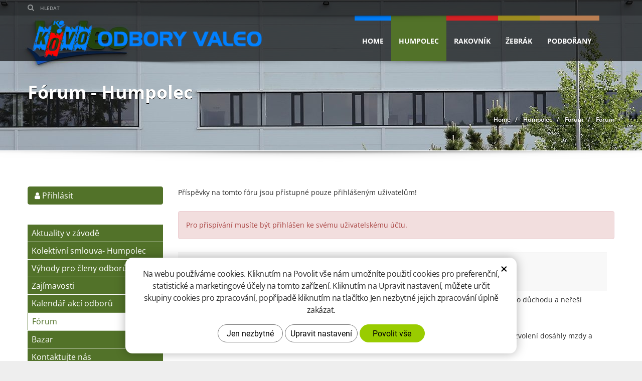

--- FILE ---
content_type: text/html; charset=UTF-8
request_url: https://www.odboryvaleo.cz/humpolec/forum-humpolec/
body_size: 13427
content:
<!DOCTYPE html>
<!--<html>-->
<html lang="cs-cz">	<head>
<!-- Basic -->
<meta charset="utf-8">
<title>Fórum | VALEO ODBORY</title>
<meta name="description" content="Příspěvky na tomto fóru jsou přístupné pouze přihlášeným uživatelům! Fórum | VALEO ODBORY">
<meta name="keywords" content="Fórum | VALEO ODBORY">
<meta name="robots" content="index, follow">
<meta name="application-name" content="CPedit">
<meta name="author" content="CzechProject spol. s r.o.">
<meta property="og:title" content="Fórum | VALEO ODBORY">
<meta property="og:url" content="https://www.odboryvaleo.cz1/humpolec/forum-humpolec/">
<meta property="og:type" content="article">
<meta property="og:description" content="Příspěvky na tomto fóru jsou přístupné pouze přihlášeným uživatelům! Fórum | VALEO ODBORY">
<meta property="og:site_name" content="VALEO ODBORY">
<meta itemprop="name" content="Fórum | VALEO ODBORY">
<meta itemprop="description" content="Příspěvky na tomto fóru jsou přístupné pouze přihlášeným uživatelům! Fórum | VALEO ODBORY">
<meta property="og:image" content="https://www.odboryvaleo.cz/img/logo.png">
<meta itemprop="image" content="https://www.odboryvaleo.cz/img/logo.png">
<link rel="apple-touch-icon" sizes="57x57" href="/img/favicon/apple-icon-57x57.png">
<link rel="apple-touch-icon" sizes="60x60" href="/img/favicon/apple-icon-60x60.png">
<link rel="apple-touch-icon" sizes="72x72" href="/img/favicon/apple-icon-72x72.png">
<link rel="apple-touch-icon" sizes="76x76" href="/img/favicon/apple-icon-76x76.png">
<link rel="apple-touch-icon" sizes="114x114" href="/img/favicon/apple-icon-114x114.png">
<link rel="apple-touch-icon" sizes="120x120" href="/img/favicon/apple-icon-120x120.png">
<link rel="apple-touch-icon" sizes="144x144" href="/img/favicon/apple-icon-144x144.png">
<link rel="apple-touch-icon" sizes="152x152" href="/img/favicon/apple-icon-152x152.png">
<link rel="apple-touch-icon" sizes="180x180" href="/img/favicon/apple-icon-180x180.png">
<link rel="icon" type="image/png" sizes="192x192" href="/img/favicon/android-icon-192x192.png">
<link rel="icon" type="image/png" sizes="32x32" href="/img/favicon/favicon-32x32.png">
<link rel="icon" type="image/png" sizes="96x96" href="/img/favicon/favicon-96x96.png">
<link rel="icon" type="image/png" sizes="16x16" href="/img/favicon/favicon-16x16.png">
<meta name="msapplication-TileColor" content="#ffffff">
<meta name="msapplication-TileImage" content="/img/favicon/ms-icon-144x144.png">
<meta name="theme-color" content="#ffffff">
<link rel="manifest" href="/manifest.json">
<!-- Mobile Metas -->
<meta name="viewport" content="width=device-width, initial-scale=1.0, minimum-scale=1.0">
<link href='/fg/css?family=Open+Sans:300italic,400,400italic,700,800&subset=latin,latin-ext' rel='stylesheet' type='text/css'>
<link rel='stylesheet' id='redux-google-fonts-automotive_wp-css' href='/fg/css?family=Open+Sans%3A300%2C400%2C600%2C700%2C800%2C300italic%2C400italic%2C600italic%2C700italic%2C800italic%7CYellowtail%3A400&#038;subset=latin-ext%2Clatin&#038;ver=1493997126' type='text/css' media='all'>
<link href="/css/bootstrap.min.css" rel="stylesheet">
<link href="/css/elegant_ico.css" rel="stylesheet" type="text/css">
<!--[if lte IE 7]><script src="lte-ie7.js"></script><![endif]-->
<link href="/css/menu/styles.min.css?m=1520000337" rel="stylesheet">
<link rel='stylesheet' id='style-css' href='/themes/automotive/css/style.css?ver=1.2' type='text/css' media='all'>
<link rel='stylesheet' id='mobile-css' href='/themes/automotive/css/mobile.css?ver=1.2' type='text/css' media='mobile'>
<link rel='stylesheet' id='wp-css' href='/themes/automotive/css/wp.css?ver=1.1' type='text/css' media='all'>
<link rel='stylesheet' id='social-likes-css' href='/plugins/automotive/css/social-likes.css?ver=4.8.5' type='text/css' media='all'>
<link rel='stylesheet' id='child-style-css' href='/themes/automotive-child/style.css?ver=4.8.5' type='text/css' media='all'>
<link rel='stylesheet' id='font-awesomemin-css' href='/plugins/automotive/css/font-awesome.min.css?ver=4.8.5' type='text/css' media='all'>
<link href="/css/style.min.css?m=1556806026" rel="stylesheet">
<link href="/css/print.css?v=0" rel="stylesheet" media="print">
<!-- HTML5 shim and Respond.js for IE8 support of HTML5 elements and media queries -->
<!-- WARNING: Respond.js doesn't work if you view the page via file:// -->
<!--[if lt IE 9]>
<script src="https://oss.maxcdn.com/html5shiv/3.7.2/html5shiv.min.js"></script>
<script src="https://oss.maxcdn.com/respond/1.4.2/respond.min.js"></script>
<![endif]-->
<script type="text/plain" data-cookie-consent="statistical">
(function (i, s, o, g, r, a, m) {
i['GoogleAnalyticsObject'] = r;
i[r] = i[r] || function () {
(i[r].q = i[r].q || []).push(arguments)
}, i[r].l = 1 * new Date();
a = s.createElement(o),
m = s.getElementsByTagName(o)[0];
a.async = 1;
a.src = g;
m.parentNode.insertBefore(a, m)
})(window, document, 'script', '//www.google-analytics.com/analytics.js', 'ga');
ga('create', 'UA-117449055-5', 'auto');
ga('send', 'pageview');
</script>
<!-- Global site tag (gtag.js) - Google Analytics: G-TVFVJV8HVM -->
<script async src="https://www.googletagmanager.com/gtag/js?id=G-TVFVJV8HVM"></script>
<script>
window.dataLayer = window.dataLayer || [];
function gtag(){ dataLayer.push(arguments);}
gtag('consent', 'default', {
'ad_storage': 'denied',
'ad_user_data': 'denied',
'ad_personalization': 'denied',
'analytics_storage': 'denied',
'wait_for_update': 500
});
gtag('js', new Date());
gtag('config', 'G-TVFVJV8HVM');
</script>
</head>
<body class=" humpolec">
<div id="prekryv"></div>
<!--Header Start-->
<header data-spy="affix" data-offset-top="1" class="clearfix affix-top" itemscope="itemscope" itemtype="https://schema.org/WPHeader">
<div class="toolbar">
<div class="container">
<div class="row">
<div class="col-xs-12 left_bar">
<ul class="left-none">
<div class="login-bar">
</div>
<li class="toolbar_search">
<form method="GET" action="/hledani.php" id="header_searchform">
<button type="submit"><i class="fa fa-search"></i></button>
<input type="search" placeholder="Hledat" class="search_box" name="q" value=""> </form>
</li>
</ul>
</div>
</div>
</div>
<div class="toolbar_shadow"></div>
</div>
<div class="bottom-header" >
<div class="container">
<nav class="navbar navbar-default">
<div class="container-fluid">
<div class="navbar-header">
<button type="button" class="navbar-toggle" data-toggle="collapse" data-target="#bs-example-navbar-collapse-1"> <span class="sr-only">Toggle navigation</span> <span class="icon-bar"></span> <span class="icon-bar"></span> <span class="icon-bar"></span> </button>
<a class="navbar-brand" href="/" title="VALEO ODBORY">
<span class="logo">
<img src='/img/logo.png' class='main_logo' alt='VALEO ODBORY'>
</span>
</a>
</div>
<!-- Collect the nav links, forms, and other content for toggling -->
<div class="collapse navbar-collapse" id="bs-example-navbar-collapse-1" itemscope="itemscope" itemtype="https://schema.org/SiteNavigationElement">
<div class="menu-menu-valeo-container">
<ul id="menu-menu-valeo" class="nav navbar-nav pull-right fullsize_menu">
<li class="menu-item menu-item-type-post_type menu-item-object-page menu-item-home page_item page-item-707 home"><a href="/" title="Valeo | Valeo">Home</a></li>
<li class="menu-item menu-item-type-post_type menu-item-object-page humpolec current-menu-item current_page_item active"><a href="/humpolec/aktuality-humpolec/" title="Humpolec">Humpolec</a></li>
<li class="menu-item menu-item-type-post_type menu-item-object-page rakovnik"><a href="/rakovnik/aktuality-rakovnik/" title="Rakovník">Rakovník</a></li>
<li class="menu-item menu-item-type-post_type menu-item-object-page zebrak"><a href="/zebrak/aktuality-zebrak/" title="Žebrák">Žebrák</a></li>
<li class="menu-item menu-item-type-post_type menu-item-object-page podborany"><a href="/podborany/aktuality-podborany/" title="Podbořany">Podbořany</a></li>
</ul>
</div>
<div class="menu-menu-valeo-container">
<ul id="menu-menu-valeo-1" class="nav navbar-nav pull-right mobile_dropdown_menu">
<li class="menu-item menu-item-type-post_type menu-item-object-page menu-item-home page_item page-item-707 home"><a href="/" title="Valeo | Valeo">Home</a></li>
<li class="dropdown humpolec"><a class="dropdown-toggle" href="/humpolec/aktuality-humpolec/" title="Humpolec" data-toggle="dropdown">Humpolec<span class="dropdown-trigger"><span class="caret"></span></span></a>
<ul class="dropdown-menu" role="menu">
<li><a href="/humpolec/aktuality-humpolec/" title="Aktuality v závodě">Aktuality v závodě</a></li>
<li><a href="/humpolec/kolektivni-smlouva-humpolec/" title="Kolektivní smlouva- Humpolec">Kolektivní smlouva- Humpolec</a></li>
<li><a href="/humpolec/vyhody-humpolec/" title="Výhody pro členy odborů">Výhody pro členy odborů</a></li>
<li><a href="/humpolec/zajimavosti-humpolec/" title="Zajímavosti">Zajímavosti</a></li>
<li><a href="/humpolec/kalendar-akci-humpolec/" title="Kalendář akcí odborů">Kalendář akcí odborů</a></li>
<li><a href="/humpolec/forum-humpolec/" title="Fórum">Fórum</a></li>
<li><a href="/humpolec/bazar/" title="Bazar">Bazar</a></li>
<li><a href="/humpolec/kontaktujte-nas/" title="Kontaktujte nás">Kontaktujte nás</a></li>
</ul>
</li>
<li class="dropdown rakovnik"><a class="dropdown-toggle" href="/rakovnik/aktuality-rakovnik/" title="Rakovník" data-toggle="dropdown">Rakovník<span class="dropdown-trigger"><span class="caret"></span></span></a>
<ul class="dropdown-menu" role="menu">
<li><a href="/rakovnik/aktuality-rakovnik/" title="Aktuality v závodě">Aktuality v závodě</a></li>
<li><a href="/rakovnik/kolektivni-smlouva-2022/" title="Kolektivní smlouva + Mzdový předpis">Kolektivní smlouva + Mzdový předpis</a></li>
<li><a href="/rakovnik/vyhody-rakovnik/" title="Výhody pro členy odborů">Výhody pro členy odborů</a></li>
<li><a href="/rakovnik/fotovideo-rakovnik/" title="Fotovideo">Fotovideo</a></li>
<li><a href="/rakovnik/zajimavosti-rakovnik/" title="Zajímavosti">Zajímavosti</a></li>
<li><a href="/rakovnik/kalendar-akci-rakovnik/" title="Kalendář akcí odborů">Kalendář akcí odborů</a></li>
<li><a href="/rakovnik/bazar/" title="Bazar">Bazar</a></li>
<li><a href="/rakovnik/forum-rakovnik/" title="Fórum">Fórum</a></li>
<li><a href="/rakovnik/kontaktujte-nas-2/" title="BBB">Kontaktujte nás</a></li>
</ul>
</li>
<li class="dropdown zebrak"><a class="dropdown-toggle" href="/zebrak/aktuality-zebrak/" title="Žebrák" data-toggle="dropdown">Žebrák<span class="dropdown-trigger"><span class="caret"></span></span></a>
<ul class="dropdown-menu" role="menu">
<li><a href="/zebrak/aktuality-zebrak/" title="Aktuality v závodě">Aktuality v závodě</a></li>
<li><a href="/zebrak/vyhody-zebrak/" title="Výhody pro členy odborů">Výhody pro členy odborů</a></li>
<li><a href="/zebrak/zajimavosti-zebrak/" title="Zajímavosti">Zajímavosti</a></li>
<li><a href="/zebrak/kalendar-akci-zebrak/" title="Kalendář akcí odborů">Kalendář akcí odborů</a></li>
<li><a href="/zebrak/forum-zebrak/" title="Fórum">Fórum</a></li>
<li><a href="/zebrak/bazar/" title="Bazar">Bazar</a></li>
<li><a href="/zebrak/kontaktujte-nas-3/" title="Kontaktujte nás">Kontaktujte nás</a></li>
</ul>
</li>
<li class="dropdown podborany"><a class="dropdown-toggle" href="/podborany/aktuality-podborany/" title="Podbořany" data-toggle="dropdown">Podbořany<span class="dropdown-trigger"><span class="caret"></span></span></a>
<ul class="dropdown-menu" role="menu">
<li><a href="/podborany/aktuality-podborany/" title="Aktuality v závodě">Aktuality v závodě</a></li>
<li><a href="/podborany/kolektivni-smlouva-podborany/" title="Kolektivní smlouva- Podbořany">Kolektivní smlouva- Podbořany</a></li>
<li><a href="/podborany/ostatni-dokumenty-3/" title="Ostatní dokumenty">Ostatní dokumenty</a></li>
<li><a href="/podborany/vyhody-podborany/" title="Výhody pro členy odborů">Výhody pro členy odborů</a></li>
<li><a href="/podborany/zajimavosti-podborany/" title="Zajímavosti">Zajímavosti</a></li>
<li><a href="/podborany/kalendar-akci-podborany/" title="Kalendář akcí odborů">Kalendář akcí odborů</a></li>
<li><a href="/podborany/forum-podborany/" title="Fórum">Fórum</a></li>
<li><a href="/podborany/bazar/" title="Bazar">Bazar</a></li>
<li><a href="/podborany/kontaktujte-nas-4/" title="Kontaktujte nás">Kontaktujte nás</a></li>
</ul>
</li>
</ul>
</div>
</div>
<!-- /.navbar-collapse --> </div>
<!-- /.container-fluid --> </nav>
</div>
<div class="header_shadow"></div>
</div>
</header>
<!--Header End-->
<div class="clearfix"></div>
<div id="main_obal">
<section id="secondary-banner" class="" data-image="/photos/header/f/0/2.jpg?m=1519980904">
<div class="container">
<div class="row">
<div class="col-lg-7 col-md-7 col-sm-6 col-xs-12">
<h2 class="main-heading">Fórum - Humpolec</h2>
</div>
<div class="col-lg-5 col-md-5 col-sm-6 col-xs-12">
<ul class='breadcrumb' itemscope>
<li itemprop="itemListElement" itemscope>
<a href="/" title="Home" itemprop="item">
<span itemprop="name">Home</span>
</a>
</li>
<li itemprop="itemListElement" itemscope>
<a href="/humpolec/aktuality-humpolec/" title="Humpolec" itemprop="item">
<span itemprop="name">Humpolec</span>
</a>
</li>
<li class='current_crumb' itemprop="itemListElement" itemscope>
<span itemprop="name">Fórum</span>
</li>
<li class='current_crumb' itemprop="itemListElement" itemscope>
<span itemprop="name">Fórum</span>
</li>
</ul>
</div>
</div>
</div>
</section>
<!--#secondary-banner ends-->
<div class="message-shadow"></div>
<section class="content">
<div class="container">
<div class="row">
<div class="col-sm-9 col-sm-push-3" id="col-main">
<div class="row page-content">
<article class="col-md-12">
<p>Příspěvky na tomto fóru jsou přístupné pouze přihlášeným uživatelům!</p>
</article>
</div>
<div class="row">
<div id="comment-list-holder" class="col-xs-12">	<div class="alert alert-danger">Pro přispívání musíte být přihlášen ke svému uživatelskému účtu.</div>
<ul class="comments col-xs-12" id="komenty">
<li>
<div class="comment" id="comment-178">
<div class="comment-block">
<div class="comment-by">
<h3> ČMKOS</h3>
<div class="small">Napsal: <strong>§§§</strong> 2. 12. 2024, 11:21</div>
</div>
<p> Odmítá: Poslaneckou sněmovnou schválenou důchodovou reformu, která prodlužuje věk odchodu do důchodu a neřeší předčasné odchody do penze pro zaměstnance v náročných profesích kategorie 3. <br />
<br />
Vyzývá: Předsedu vlády ČR, aby uvedl konkrétní opatření, kterými zajistí, aby v případě svého znovuzvolení dosáhly mzdy a platy zaměstnanců v ČR do 4 let úrovně mezd a platů zaměstnanců v Německu a v Rakousku. </p>
<span class="content"></span>
</div>
</div>
</li>
<li>
<div class="comment" id="comment-176">
<div class="comment-block">
<div class="comment-by">
<h3>Konference</h3>
<div class="small">Napsal: <strong>El. Magic</strong> 30. 3. 2024, 09:15</div>
</div>
<p>Smim vedet proc a jak je vubec mozne, aby po ukonceni schuze na Rozkosi, kdy uz bylo vse radne odhlasovano bylo dalsi hlasovani o vsech bodech? Uz bez ucasti nekterych clenu. Dekuji</p>
<span class="content"><span class="content-komentare">Komentáře: <a data-toggle="collapse" data-parent="#komenty" href="#next-comment-id176" aria-expanded="true" aria-controls="next-comment-id176" class="next-comment">1 komentářů</a></span></span>
</div>
</div>
<ul class="comments collapse in reply" role="tabpanel" aria-labelledby="next-comment-id176" id="next-comment-id176">
<li>
<div class="comment" id="comment-177">
<div class="comment-block">
<div class="comment-by">
<div class="small">Napsal: <strong>filipino_23</strong> 3. 4. 2024, 09:28</div>
</div>
<p>Hlasovalo sa len o dvoch. A hlasovanie by pokracovalo dovtedy, pokym by vysledok nebol taky, aky urcila "strana".</p>
<span class="content"></span>
</div>
</div>
</li>
</ul>
</li>
<li>
<div class="comment" id="comment-175">
<div class="comment-block">
<div class="comment-by">
<h3>Chystá se změna zákoníku práce.</h3>
<div class="small">Napsal: <strong>§§§</strong> 4. 2. 2024, 17:21</div>
</div>
<p>Odboráři budou tvrdě vystupovat proti některým doporučením, které vládě navrhla Národní ekonomická rada vlády (NERV), například proti možnosti podání výpovědi zaměstnanci bez udání důvodu. Po jednání s ministrem práce a sociálních věcí Marianem Jurečkou (KDU-ČSL) to řekl předseda Odborového svazu KOVO Roman Ďurčo.</p>
<span class="content"></span>
</div>
</div>
</li>
<li>
<div class="comment" id="comment-174">
<div class="comment-block">
<div class="comment-by">
<h3>Například- Nemocenské pojištění</h3>
<div class="small">Napsal: <strong>§§§</strong> 29. 12. 2023, 11:34</div>
</div>
<p>O stokoruny měsíčně z každé výplaty přijdou lidé kvůli návratu nemocenského pojištění. Od ledna se jim bude nově strhávat 0,6 % z jejich hrubého příjmu. Z průměrné hrubé mzdy, která loni činila 40 353 korun měsíčně, přijdou každý měsíc kvůli nemocenskému o 242 korun. </p>
<span class="content"></span>
</div>
</div>
</li>
<li>
<div class="comment" id="comment-173">
<div class="comment-block">
<div class="comment-by">
<h3>Prohlášení účastníků demonstrace "Za lepší budoucnost ČR. </h3>
<div class="small">Napsal: <strong>§§§</strong> 30. 11. 2023, 10:37</div>
</div>
<p>My, účastníci demonstrace, stejně jako všichni, kdo se zapojili do Dne protestů či jej podpořili, nesouhlasíme s kroky vlády České republiky, které negativně dopadají na zaměstnance a jejich rodiny, ale také na firmy, zemědělce a osoby samostatně výdělečně činné.<br />
<br />
Vyzýváme vládu: <br />
<br />
Přestaňte ignorovat názory sociálních partnerů tím, že na jednání přicházíte s cílem o svých návrzích nediskutovat a nemáte v úmyslu ani na základě relevantních argumentů ze svých záměrů ustoupit. <br />
Rozhodujte ve prospěch občanů této země. <br />
<br />
<br />
Chceme žít v zemi, <br />
<br />
které se bude hospodářsky dařit, <br />
ve které nebude inflace posílat stále více lidí do chudoby a pro sociální dávky,<br />
ve které bude kvalitní a dostupné vzdělávání pro naše děti,<br />
kde zůstane každému zachovaná dostupná a kvalitní zdravotní a sociální péče,<br />
ve které se změny v oblasti daní, důchodového a sociálního systému či veřejných služeb budou realizovat na základě důkladných analýz a prostřednictvím řádného sociálního dialogu,<br />
ve které zaměstnanci pracující v náročných profesích mají šanci odejít do důchodu dříve a ostatní nebudou neustále vystavováni zvyšování věku odchodu do důchodu,<br />
ve které nebude nezadržitelný růst cen energií a emisních povolenek posílat český průmysl a české zemědělství do propadliště dějin, a mnoha rodinám způsobovat neřešitelnou situaci,<br />
ve které platí, že každá dobrá práce si zaslouží odpovídající a důstojnou mzdu.<br />
Chceme vládu, která povede tuto zemi směrem k prosperitě a lepší budoucnosti. </p>
<span class="content"></span>
</div>
</div>
</li>
<li>
<div class="comment" id="comment-172">
<div class="comment-block">
<div class="comment-by">
<h3>Svaz KOVO prosazuje stávku.</h3>
<div class="small">Napsal: <strong>§§§</strong> 7. 11. 2023, 10:35</div>
</div>
<p>Nechceme protestovat a stávkovat proti firmám, ale proti krokům vlády. </p>
<span class="content"></span>
</div>
</div>
</li>
<li>
<div class="comment" id="comment-171">
<div class="comment-block">
<div class="comment-by">
<h3>STÁVKOVOU POHOTOVOST jako reakci na konsolidační balíček vlády premiéra Fialy.</h3>
<div class="small">Napsal: <strong>§§§</strong> 24. 5. 2023, 11:10</div>
</div>
<p>Pokud s námi vláda nebude jednat a nebude se nějakým způsobem snažit upravit daňovou i důchodovou reformu, je stávka opravdu velice reálná. Zdraží se vodné, stočné, léky, pohonné hmoty… Myslíme si, že tohle není boj s inflací, na který by se vláda měla zaměřit. Vadí nám také opatření v souvislosti s benefity – v rámci kolektivních smluv máme pro zaměstnance v benefitech navázány desítky tisíc. Tam by reálná mzda klesla ještě prudčeji než nyní při tak vysoké inflaci. To je pro nás nepřijatelné. Už není prostor pro žádné jednání.</p>
<span class="content"></span>
</div>
</div>
</li>
<li>
<div class="comment" id="comment-170">
<div class="comment-block">
<div class="comment-by">
<h3></h3>
<div class="small">Napsal: <strong>Mara</strong> 7. 12. 2022, 21:04</div>
</div>
<p>Bohužel jsem se nemohl včera zúčastnit schůze odborů. Dneska jsem se dozvěděl zprávu, že thp minimální mzda 40000 a dělnické profese směšné přidání. Dobrý lobbing pro thp,ale dělník je základ fabriky ne thp. </p>
<span class="content"></span>
</div>
</div>
</li>
<li>
<div class="comment" id="comment-162">
<div class="comment-block">
<div class="comment-by">
<h3>Akce odborů 2022 školení BOZP</h3>
<div class="small">Napsal: <strong>lupekaka</strong> 15. 6. 2022, 07:52</div>
</div>
<p>Dobrý den pane předsedo,<br />
14.6. v 10:25 jste vyhlásil možnost přihlášení na školení BOZP v Bořeticích, 15.6. v 7.49 je již akce obsazena , není to nějak brzo ???, odborářů máme víc než 25 ( 2 rezervace pro každého ??) , a co ostatní zaměstnanci ?<br />
</p>
<span class="content"><span class="content-komentare">Komentáře: <a data-toggle="collapse" data-parent="#komenty" href="#next-comment-id162" aria-expanded="true" aria-controls="next-comment-id162" class="next-comment">7 komentářů</a></span></span>
</div>
</div>
<ul class="comments collapse in reply" role="tabpanel" aria-labelledby="next-comment-id162" id="next-comment-id162">
<li>
<div class="comment" id="comment-163">
<div class="comment-block">
<div class="comment-by">
<div class="small">Napsal: <strong>filipino_23</strong> 16. 6. 2022, 19:46</div>
</div>
<p>Taky se priklanim k nazoru, ze se jedna o zamestnaneckou akci, tudiz by na akci meli mit narok jenom zamestnanci VALEO Humpolec</p>
<span class="content"></span>
</div>
</div>
</li>
<li>
<div class="comment" id="comment-164">
<div class="comment-block">
<div class="comment-by">
<div class="small">Napsal: <strong>King</strong> 15. 7. 2022, 13:46</div>
</div>
<p>Zdravím hoši.<br />
Souhlasím. Vzhledem k minulým letům, kdy jsem měli problém obsadit autobus. jsem nastavil systém 1+1.<br />
Pokud ovšem bude dostatek náhradníků systém upravíme na 1. Další otázkou je koronavirus a zákazy na podzim. Tož uvidíme začátkem září. Díky za dotaz.<br />
</p>
<span class="content"></span>
</div>
</div>
</li>
<li>
<div class="comment" id="comment-165">
<div class="comment-block">
<div class="comment-by">
<div class="small">Napsal: <strong>Mara</strong> 22. 8. 2022, 17:52</div>
</div>
<p>Ahoj, ta forma 1+1 byla super,alespoň odborářů se trochu rentovaly příspěvky odborům a dá se předpokládat, že odborař si chce vzít někoho sebou.Proto jsem se radši odhlásil. Nevím proč by měly jezdit všichni zaměstnanci,když neplatí příspěvky. </p>
<span class="content"></span>
</div>
</div>
</li>
<li>
<div class="comment" id="comment-166">
<div class="comment-block">
<div class="comment-by">
<div class="small">Napsal: <strong>filipino_23</strong> 23. 8. 2022, 23:36</div>
</div>
<p>Ahoj Maro. <br />
Dá se to formulovat taky: Proč by měli jezdit neValeo zaměstnanci, když neplatí odborové přispěvky?<br />
Valeo prostě přispívá na aktivity pro zaměstnance Valea (je jedno zda-li je v odborech, nebo ne). Když se neodboráři neúčastní, je to jejich problém.</p>
<span class="content"></span>
</div>
</div>
</li>
<li>
<div class="comment" id="comment-167">
<div class="comment-block">
<div class="comment-by">
<div class="small">Napsal: <strong>El. Magic</strong> 21. 9. 2022, 13:35</div>
</div>
<p>Tak to mohu odstoupit z odboru, kdyz je jedno jestli jsem v odborech, nebo nejsem. Za ta leta, jsem prispel odborum dost penez na to, abych si mohl jednou za rok nekoho vzit sebou. Celou dobu to tak bylo. udelejte z penez valea akce zvlast. uz mi to nedava moc smysl. priste budete davat vsem vanocni poukazky do kaufu? </p>
<span class="content"></span>
</div>
</div>
</li>
<li>
<div class="comment" id="comment-168">
<div class="comment-block">
<div class="comment-by">
<div class="small">Napsal: <strong>lupekaka</strong> 14. 10. 2022, 14:37</div>
</div>
<p>Příště to chce víc číst a více přemýšlet, než psát polopravdy. Možná se i dojít zeptat.<br />
</p>
<span class="content"></span>
</div>
</div>
</li>
<li>
<div class="comment" id="comment-169">
<div class="comment-block">
<div class="comment-by">
<div class="small">Napsal: <strong>El. Magic</strong> 1. 11. 2022, 07:04</div>
</div>
<p>Take doporucuji vic cist a premyslet. Zadne polopravdy nepisu, jen svuj nazor na danou vec. A co polopravdy o velkem zajmu neprihlasenych zamestnancu?? Kde jsou? Do sklipku jel poloprazdny autobus???</p>
<span class="content"></span>
</div>
</div>
</li>
</ul>
</li>
<li>
<div class="comment" id="comment-161">
<div class="comment-block">
<div class="comment-by">
<h3>Škoda Auto zvýší mzdy a přidá padesátitisícový bonus.</h3>
<div class="small">Napsal: <strong>§§§</strong> 26. 2. 2022, 11:03</div>
</div>
<p>Zaměstnance čeká růst tarifních mezd o 2 000 korun, variabilní bonus 50 000 Kč, jednorázový příspěvek 10 000 a také vyšší příplatek za práci v noci, konkrétně 35 korun za hodinu. Uzavřená mzdová dohoda mezi firmou a odbory platí na rok.</p>
<span class="content"></span>
</div>
</div>
</li>
<li>
<div class="comment" id="comment-160">
<div class="comment-block">
<div class="comment-by">
<h3>Josef Středula</h3>
<div class="small">Napsal: <strong>§§§</strong> 6. 1. 2022, 11:22</div>
</div>
<p>Stát musí motivovat lidi, aby nechodili s covidem do práce a zůstali doma. Jak? Zvýšit nemocenskou.<br />
V Německu je nemocenská ve výši 100 %, u nás je to 60 %. <br />
Navrhli jsme vládě řešení a věříme, že ho přijme. </p>
<span class="content"></span>
</div>
</div>
</li>
<li>
<div class="comment" id="comment-155">
<div class="comment-block">
<div class="comment-by">
<h3></h3>
<div class="small">Napsal: <strong>Věra</strong> 11. 12. 2021, 17:05</div>
</div>
<p>Miloši,tak jak je to s těma přestávkama???</p>
<span class="content"><span class="content-komentare">Komentáře: <a data-toggle="collapse" data-parent="#komenty" href="#next-comment-id155" aria-expanded="true" aria-controls="next-comment-id155" class="next-comment">2 komentářů</a></span></span>
</div>
</div>
<ul class="comments collapse in reply" role="tabpanel" aria-labelledby="next-comment-id155" id="next-comment-id155">
<li>
<div class="comment" id="comment-156">
<div class="comment-block">
<div class="comment-by">
<div class="small">Napsal: <strong>§§§</strong> 13. 12. 2021, 19:29</div>
</div>
<p>Domnívám se že u nás placené přestávky neuplatníme a že se na nás nevztahují. Nárok může mít každý zaměstnanec který musí být převážně neustále přítomen na pracovišti nebo v jeho blízkosti k dosažení, přitom je připraven plnit neodkladné pracovní úkoly (např. výjezd, péče o pacienta, telefonáty dispečinku apod.) V praxi jde nejčastěji o zdravotní sestry, lékaře, záchranáře, ostatní zaměstnance ve zdravotnictví a sociálních službách, policisty, hasiče, pracovníky na operačních střediscích, armádě či jiných zásahových a výjezdových jednotkách nebo nouzových linkách.</p>
<span class="content"></span>
</div>
</div>
</li>
<li>
<div class="comment" id="comment-159">
<div class="comment-block">
<div class="comment-by">
<div class="small">Napsal: <strong>King</strong> 15. 12. 2021, 16:15</div>
</div>
<p>Toto nelze aplikovat na Valeo. Jedná se spíše o policisty, hasiče, záchranáře atd. Přesné vyjádření dostaneme od právníka co nejdříve.<br />
</p>
<span class="content"></span>
</div>
</div>
</li>
</ul>
</li>
<li>
<div class="comment" id="comment-158">
<div class="comment-block">
<div class="comment-by">
<h3>Kolektivní smlouva</h3>
<div class="small">Napsal: <strong>Tomas1981</strong> 14. 12. 2021, 17:52</div>
</div>
<p>Dobrý den p. Král<br />
<br />
Jako zaměstnanec Valea mám dotaz na kolektivní smlouvu a její další vyjednávání.... jak to vypadá? Nejsem v odborech <br />
<br />
Děkuji za odpověď </p>
<span class="content"></span>
</div>
</div>
</li>
<li>
<div class="comment" id="comment-157">
<div class="comment-block">
<div class="comment-by">
<h3>Kapitalismus. Nezahrnuje jen ekonomický, ale i společenský a politický význam. </h3>
<div class="small">Napsal: <strong>§§§</strong> 13. 12. 2021, 19:40</div>
</div>
<p>Rozbijte prasátka. Zdražování pokračuje a zrychluje:<br />
plyn: 70%<br />
elektřina: 50%<br />
pohonné hmoty: 33%<br />
máslo: 25%<br />
tabák: 12%<br />
oblečení: 12%<br />
vánoční cukroví: 11%<br />
auto: 7%<br />
vodné, stočné: 6% <br />
Fakt si zaměstnavatel myslí, že zaměstnanci tohle zdražování bez navýšení mezd zvládnou?</p>
<span class="content"></span>
</div>
</div>
</li>
<li>
<div class="comment" id="comment-154">
<div class="comment-block">
<div class="comment-by">
<h3></h3>
<div class="small">Napsal: <strong>Věra</strong> 9. 12. 2021, 19:54</div>
</div>
<p>Rozhodnutí soudů je jasné. Až desetitisíce zaměstnanců zaměstnavatelé krátí na jejich odměnách za práci. Konkrétně takto rozhodly Ústavní soud ČR a Soudní dvůr EU v říjnu letošního roku. Oč se jednalo? Do odpracované doby se musí jednoznačně počítat také čas, kdy je zaměstnanec na pracovišti, nebo musí být v dosahu, aby mohl reagovat na své povinnosti vyplývající ze zaměstnání. Doposud tomu tak mnohdy nebylo.<br />
<br />
</p>
<span class="content"></span>
</div>
</div>
</li>
<li>
<div class="comment" id="comment-153">
<div class="comment-block">
<div class="comment-by">
<h3></h3>
<div class="small">Napsal: <strong>Věra</strong> 9. 12. 2021, 19:52</div>
</div>
<p>NEPLATÍ VÁM ZAMĚSTNAVATEL PŘESTÁVKY? PODLE NOVÉHO ROZHODNUTÍ SOUDU MUSÍ<br />
RADEK ŠTĚPÁN<br />
27. 11. 2021<br />
133 885 ZOBRAZENÍ<br />
Neoprávněné odečítání přestávek<br />
Existuje spousta zaměstnavatelů, kteří prostě a jednoduše odečítají svým zaměstnancům z pracovní doby přestávky. Tradičně se jedná o dobu pohybující se mezi 30 až 120 minutami. Tito zaměstnanci si ale mohou přijít na vyšší peníze. Měli by se totiž domáhat několika set korun právě za tuto zmiňovanou dobu. Doplacení mzdy by se mělo realizovat za tři roky nazpět a mělo by pojímat také případné úroky z prodlení.</p>
<span class="content"></span>
</div>
</div>
</li>
<li>
<div class="comment" id="comment-152">
<div class="comment-block">
<div class="comment-by">
<h3>Josef Středula.</h3>
<div class="small">Napsal: <strong>§§§</strong> 6. 12. 2021, 20:42</div>
</div>
<p>Tak německá nová vláda chystá výrazné zvýšení minimální mzdy o 25 % a přichází s komplexní strategií dekarbonizace a digitalizace ekonomiky! K tomu jen: sehr gut!????????<br />
Si tak říkám, s čím se asi vytasí ta naše nová vláda. Snad má taky pro české zaměstnance nějaký plán…</p>
<span class="content"></span>
</div>
</div>
</li>
<li>
<div class="comment" id="comment-150">
<div class="comment-block">
<div class="comment-by">
<h3>Změny které vláda zavádí kvůli zbrzdění epidemie.</h3>
<div class="small">Napsal: <strong>§§§</strong> 19. 11. 2021, 14:57</div>
</div>
<p>Zaměstnavatelé budou podle ministra zdravotnictví Adama Vojtěcha od pondělí jednou týdně testovat neočkované pracovníky, ti se testu musejí podrobit. Opatření se týká také živnostníků. Nebude se vztahovat na očkované nad 60 let, jak o tom vláda uvažovala. Podniky budou moci k testování použít antigenní testy, včetně samotestovacích sad. Ošetřovné ---- Vláda dnes schválila návrh ministryně práce a sociálních věcí Jany Maláčové na krizové ošetřovné, které bude opět zavedeno v souvislosti s vysokým nárůstem pozitivně testovaných dětí a uzavíraných škol či jejich částí. Díky tomuto návrhu budou mít rodiče, kteří jsou doma se svými dětmi, nárok na ošetřovné po celou dobu uzavření školy nebo třídy a nebo při nařízení individuální karantény dítěti.<br />
Ošetřovné bude navýšeno na 80 procent denního vyměřovacího základu. Rodiče dostanou minimálně 400 Kč na den. --- Podpora by se měla podle návrhu vyplácet zpětně od listopadu. K tomu, aby novela začala platit, musí ji ještě přijmout Sněmovna a Senát a podepsat prezident.</p>
<span class="content"><span class="content-komentare">Komentáře: <a data-toggle="collapse" data-parent="#komenty" href="#next-comment-id150" aria-expanded="true" aria-controls="next-comment-id150" class="next-comment">1 komentářů</a></span></span>
</div>
</div>
<ul class="comments collapse in reply" role="tabpanel" aria-labelledby="next-comment-id150" id="next-comment-id150">
<li>
<div class="comment" id="comment-151">
<div class="comment-block">
<div class="comment-by">
<div class="small">Napsal: <strong>filipino_23</strong> 20. 11. 2021, 10:58</div>
</div>
<p>A do toho izolacka +370penez. To sa snad oplati byt radeji doma</p>
<span class="content"></span>
</div>
</div>
</li>
</ul>
</li>
<li>
<div class="comment" id="comment-148">
<div class="comment-block">
<div class="comment-by">
<h3>Vyjednávání MP 2022</h3>
<div class="small">Napsal: <strong>King</strong> 12. 11. 2021, 10:35</div>
</div>
<p>Situace kolem vyjednávání je zatím zamlžena. Vedení firmy nabídlo 4 % přidání v průměru, což odbory odmítly. Náš návrh na 9 % přidání minimálně však 3000 Kč byl vedením také odmítnut. V současné době čekáme na další kolo vyjednávání.</p>
<span class="content"><span class="content-komentare">Komentáře: <a data-toggle="collapse" data-parent="#komenty" href="#next-comment-id148" aria-expanded="true" aria-controls="next-comment-id148" class="next-comment">1 komentářů</a></span></span>
</div>
</div>
<ul class="comments collapse in reply" role="tabpanel" aria-labelledby="next-comment-id148" id="next-comment-id148">
<li>
<div class="comment" id="comment-149">
<div class="comment-block">
<div class="comment-by">
<div class="small">Napsal: <strong>§§§</strong> 15. 11. 2021, 11:50</div>
</div>
<p>Jak se stupňuje slovo chudý?<br />
Chudý, chudší, nejchudší, žebrák, zaměstnanec naší firmy...!</p>
<span class="content"></span>
</div>
</div>
</li>
</ul>
</li>
<li>
<div class="comment" id="comment-144">
<div class="comment-block">
<div class="comment-by">
<h3>RESPIRÁTORY!!!</h3>
<div class="small">Napsal: <strong>§§§</strong> 22. 10. 2021, 21:56</div>
</div>
<p>Lidé v zaměstnání nebudou muset mít nasazené respirátory, pokud budou od ostatních kolegů ve vzdálenosti větší než 1,5 metru. Plyne to z textu nařízení vlády a v pátek na to upozornil i ministr zdravotnictví Adam Vojtěch (za ANO). </p>
<span class="content"><span class="content-komentare">Komentáře: <a data-toggle="collapse" data-parent="#komenty" href="#next-comment-id144" aria-expanded="true" aria-controls="next-comment-id144" class="next-comment">3 komentářů</a></span></span>
</div>
</div>
<ul class="comments collapse in reply" role="tabpanel" aria-labelledby="next-comment-id144" id="next-comment-id144">
<li>
<div class="comment" id="comment-145">
<div class="comment-block">
<div class="comment-by">
<div class="small">Napsal: <strong>filipino_23</strong> 23. 10. 2021, 20:20</div>
</div>
<p>Bohuzel, Valeo jede TVRDE v rouskach. Nedej Boze si ji sundat!!!</p>
<span class="content"></span>
</div>
</div>
</li>
<li>
<div class="comment" id="comment-146">
<div class="comment-block">
<div class="comment-by">
<div class="small">Napsal: <strong>§§§</strong> 24. 10. 2021, 18:55</div>
</div>
<p>Zaměstnavatelé mají nařízeno vybavit zaměstnance RESPIRÁTORY v dostatečném počtu na každou pracovní směnu.</p>
<span class="content"></span>
</div>
</div>
</li>
<li>
<div class="comment" id="comment-147">
<div class="comment-block">
<div class="comment-by">
<div class="small">Napsal: <strong>filipino_23</strong> 27. 10. 2021, 13:13</div>
</div>
<p>Hlavne treba veskere dokumenty v praci pred podpisem cist! Nedavno se objevilo v predpisech BOZP v bode 1.3 vsuvka, ze zamestnanec je povinen se zucasnit ockovani, ktere stanovi zamestnavatel. Po uzpozorneni byla vsuvka vymazana</p>
<span class="content"></span>
</div>
</div>
</li>
</ul>
</li>
</ul>
<div class="col-xs-10 col-xs-offset-1 col-cp-offset-2 col-cp-8 col-sm-offset-4 col-sm-4">
<div id="getNext-block" class="align-center hidden">
<a class="btn getNext" href="?getNext" title="Zobrazit další">Zobrazit další</a>
</div>
</div>
<div id="pagination-block" class="col-xs-12 col-sm-4">
<ul class="pagination" data-target="komenty" data-content="comment.phtml">
<li class="active"><a href="?pg=1&">1</a></li>
<li ><a href="?pg=2&">2</a></li>
<li class="pagination-space"><span>...</span></li>
<li ><a href="?pg=4&">4</a></li>
<li><a id="nextPage" href="?pg=2&"><i class="glyphicon glyphicon-triangle-right"></i></a></li>
</ul>
</div>
</div>
</div>
<div class="row">
</div>
</div>
<div class="col-sm-3 col-sm-pull-9" id="col-left">
<div id="levy-blok" class="sidebar">
<div class="vc_column-inner ">
<div class="wpb_wrapper">
<div class="wpb_widgetised_column wpb_content_element">
<div class="wpb_wrapper">
<div class="side-widget list col-xs-12">
<div class="textwidget">
<a class="login humpolec" href="#" data-toggle="modal" data-target="#login_modal"><i class="fa fa-user"></i> Přihlásit</a>
</div>
</div>
<nav class="sidebar-nav leve-menu side-widget list col-xs-12">
<div class="menu-humpolec-container cssmenu">
<ul id="menu-humpolec" class="menu">
<li class="menu-item menu-item-type-post_type menu-item-object-page ">
<a href="/humpolec/aktuality-humpolec/" title="Aktuality v závodě">Aktuality v závodě</a>
</li>
<li class="menu-item menu-item-type-post_type menu-item-object-page ">
<a href="/humpolec/kolektivni-smlouva-humpolec/" title="Kolektivní smlouva- Humpolec">Kolektivní smlouva- Humpolec</a>
</li>
<li class="menu-item menu-item-type-post_type menu-item-object-page ">
<a href="/humpolec/vyhody-humpolec/" title="Výhody pro členy odborů">Výhody pro členy odborů</a>
</li>
<li class="menu-item menu-item-type-post_type menu-item-object-page ">
<a href="/humpolec/zajimavosti-humpolec/" title="Zajímavosti">Zajímavosti</a>
</li>
<li class="menu-item menu-item-type-post_type menu-item-object-page ">
<a href="/humpolec/kalendar-akci-humpolec/" title="Kalendář akcí odborů">Kalendář akcí odborů</a>
</li>
<li class="menu-item menu-item-type-post_type menu-item-object-page current-menu-item current_page_item active">
<a href="/humpolec/forum-humpolec/" title="Fórum">Fórum</a>
</li>
<li class="menu-item menu-item-type-post_type menu-item-object-page ">
<a href="/humpolec/bazar/" title="Bazar">Bazar</a>
</li>
<li class="menu-item menu-item-type-post_type menu-item-object-page ">
<a href="/humpolec/kontaktujte-nas/" title="Kontaktujte nás">Kontaktujte nás</a>
</li>
</ul>
</div>
</nav>
</div>
</div>
</div>
</div>
</div>	</div>
</div>
</div>
</section>
<div class="clearfix"></div>
</div>
<!--Footer Start-->
<footer id="footer" itemscope="itemscope">
<div class="container">
<div class="row">
<div class="col-lg-3 col-md-6 col-sm-6 list col-xs-12">
<h4>Miloš Král</h4>
<div class="footer-contact xs-margin-bottom-60">
<ul>
<li><i class="fa fa-map-marker"></i> <strong>Adresa:</strong>Central Trade Park D1 1571, 396 01 Humpolec</li>
<li><i class="fa fa-phone"></i> <strong>Telefon:</strong><a href="tel:+420737271855" rel="nofollow" title="Zavolat: Miloš Král">+420 737 271 855</a></li>
<li><i class="fa fa-envelope-o"></i> <strong>Email:</strong><a class="rozbitej_mejl" href="#milos.kral%z%valeo.com" rel="nofollow" title="Napsat: Miloš Král">#milos.kral%z%valeo.com</a></li>
</ul>
<i class="fa fa-location-arrow back_icon"></i>
</div>
</div>
<div class="col-lg-3 col-md-6 col-sm-6 list col-xs-12">
<h4>Marián Hrouda</h4>
<div class="footer-contact xs-margin-bottom-60">
<ul>
<li><i class="fa fa-map-marker"></i> <strong>Adresa:</strong>Kuštova 2596/II, 269 01 Rakovník</li>
<li><i class="fa fa-phone"></i> <strong>Telefon:</strong><a href="tel:+420731593184" rel="nofollow" title="Zavolat: Marián Hrouda">+420 731 593 184</a></li>
<li><i class="fa fa-envelope-o"></i> <strong>Email:</strong><a class="rozbitej_mejl" href="#marian.hrouda%z%valeo.com" rel="nofollow" title="Napsat: Marián Hrouda">#marian.hrouda%z%valeo.com</a></li>
</ul>
<i class="fa fa-location-arrow back_icon"></i>
</div>
</div>
<div class="col-lg-3 col-md-6 col-sm-6 list col-xs-12">
<h4>Jozef Anděl</h4>
<div class="footer-contact xs-margin-bottom-60">
<ul>
<li><i class="fa fa-map-marker"></i> <strong>Adresa:</strong>Skandinávská 992, 267 53 Žebrák</li>
<li><i class="fa fa-phone"></i> <strong>Telefon:</strong><a href="tel:+420739525580" rel="nofollow" title="Zavolat: Jozef Anděl">+420 739 525 580</a></li>
<li><i class="fa fa-envelope-o"></i> <strong>Email:</strong><a class="rozbitej_mejl" href="#jozef.andel%z%valeo.com" rel="nofollow" title="Napsat: Jozef Anděl">#jozef.andel%z%valeo.com</a></li>
</ul>
<i class="fa fa-location-arrow back_icon"></i>
</div>
</div>
<div class="col-lg-3 col-md-6 col-sm-6 list col-xs-12">
<h4>Věra Bindrová</h4>
<div class="footer-contact xs-margin-bottom-60">
<ul>
<li><i class="fa fa-map-marker"></i> <strong>Adresa:</strong>Hlubany 124, 441 01 Podbořany</li>
<li><i class="fa fa-phone"></i> <strong>Telefon:</strong><a href="tel:+420604491675" rel="nofollow" title="Zavolat: Věra Bindrová">+420 604 491 675</a></li>
<li><i class="fa fa-envelope-o"></i> <strong>Email:</strong><a class="rozbitej_mejl" href="#vera.bindrova%z%valeo.com" rel="nofollow" title="Napsat: Věra Bindrová">#vera.bindrova%z%valeo.com</a></li>
</ul>
<i class="fa fa-location-arrow back_icon"></i>
</div>
</div>
</div>
</div>
</footer>
<div class="clearfix"></div>
<section class="copyright-wrap footer_area">
<div class="container">
<div class="row">
<div class="col-sm-8 col-xs-12">
<div class="loga">
<a href="/" target="_blank"><img src='/img/logo.png' alt='logo' width="200"></a>
<a href="https://news.industriall-europe.eu/" target="_blank"><img src='/img/logo-in.png' alt='logo industriall-europe.eu' width="140"></a>
<a href="https://www.cmkos.cz/" target="_blank"><img src='/img/logo-cmkos.png' alt='logo cmkos.cz' width="40"></a>
<a href="http://www.oskovo.cz/" target="_blank"><img src='/img/logo-kovo.png' alt='logo oskovo.cz' width="43"></a>
<a id="oskovo" href="http://clen.oskovo.cz/" title="Výhody pro členy" target="_blank">Slevový portál OS KOVO</a>
</div>
</div>
<div class="col-sm-4 col-xs-12">
<ul class="social clearfix">
<li><a itemprop="sameAs" class="facebook" href="http://www.facebook.com" title="Přejít na facebook" target="_blank"></a></li>
<li><a itemprop="sameAs" class="youtube" href="https://www.youtube.com/" title="Přejít na youtube" target="_blank"></a></li>
</ul>
<div class="aFooterBlock">
<a href="http://old.odboryvaleo.cz" title="Archiv" target="_blank">Archiv</a>
</div>
<div class="col-lg-12">
<ul id="menu-footer-menu" class="f-nav">
<li class="menu-item menu-item-type-post_type menu-item-object-page menu-item-home page_item page-item-707 home"><a href="/" title="Valeo | Valeo">Home</a></li>
<li class="menu-item menu-item-type-post_type menu-item-object-page humpolec"><a href="/humpolec/aktuality-humpolec/" title="Humpolec">Humpolec</a></li>
<li class="menu-item menu-item-type-post_type menu-item-object-page rakovnik"><a href="/rakovnik/aktuality-rakovnik/" title="Rakovník">Rakovník</a></li>
<li class="menu-item menu-item-type-post_type menu-item-object-page zebrak"><a href="/zebrak/aktuality-zebrak/" title="Žebrák">Žebrák</a></li>
<li class="menu-item menu-item-type-post_type menu-item-object-page podborany"><a href="/podborany/aktuality-podborany/" title="Podbořany">Podbořany</a></li>
</ul>
</div>
</div>
</div>
</div>
</section>
<div id="footer">
<div id="footer-bottom" class="hidden-print">
<div class="container">
<div class="row">
<div class="col-md-6">
<p>&copy; Copyright VALEO ODBORY Všechna práva vyhrazena
<a class="RESPswitch RESPswitchOFF hideOnDesktop" href="?RESPswitch" title="Zobrazit klasickou verzi">Zobrazit klasickou verzi</a> <a class="RESPswitch RESPswitchON hideOnDesktop hidden" href="?RESPswitch" title="Zobrazit mobilní verzi">Zobrazit mobilní verzi</a>
</p>
</div>
<div class="col-md-6 footer-copyright-cp">
<p>Vytvořil <a href="http://czechproject.cz/" id="logo-cp"><svg aria-hidden="true" viewBox="0 0 467.719 90" class="svg-icon"><use xlink:href="/img/loga.svg#czechproject"></use></svg></a>
Systém <a href="http://czechproject.cz/sluzby/redakcni-system-e-shop.html" id="logo-cpedit"><svg aria-hidden="true" viewBox="0 0 188 60" class="svg-icon"><use xlink:href="/img/loga.svg#cpedit"></use></svg></a>
</p>
</div>
</div>
</div>
</div>
</div>	<div class="modal fade" id="login_modal" data-backdrop="static" data-keyboard="true" tabindex="-1">
<div class="vertical-alignment-helper">
<div class="modal-dialog vertical-align-center">
<div class="modal-content">
<div class="modal-body">
<form action="?" method="POST" id="automotive_login_form">
<button type="button" class="close" data-dismiss="modal"><span aria-hidden="true">&times;</span><span class="sr-only">Close</span></button>
<h4>Přihlaste se </h4>
<div class="info_msg hidden"></div>
<input type="hidden" id="stredisko" name="stredisko" value="humpolec">
<input id="login" type="text" placeholder="Osobní číslo nebo nick" name="login" class="username_input margin-right-10 margin-vertical-10">
<input id="pass" type="password" placeholder="Heslo" name="pass" class="password_input margin-right-10 margin-vertical-10"> <i class="fa fa-refresh fa-spin login_loading hidden"></i>
<div class="clearfix"></div>
<input type="submit" class="md-button" name="prihlasit" value="Přihlásit"> <a class="md-button" href="/uzivatel/registrace.php?stredisko=humpolec" title="Registrovat se">Registrace pro nečleny odborů</a> <a class="md-button" href="/uzivatel/zapomenute-heslo.php">Zapomenuté heslo?</a>
</form>
</div>
</div><!-- /.modal-content -->
</div><!-- /.modal-dialog -->
</div>
</div><!-- /.modal -->
<script type="text/javascript" src="/js/jquery.js?ver=1.12.4"></script>
<script type="text/javascript" src="/js/jquery-migrate.min.js?ver=1.4.1"></script>
<link rel="stylesheet" id="rs-plugin-settings-css" href="/plugins/revslider/public/assets/css/settings.css?ver=5.3.1.5" type="text/css" media="all">
<script type="text/javascript" src="/plugins/revslider/public/assets/js/jquery.themepunch.tools.min.js?ver=5.3.1.5"></script>
<script type="text/javascript" src="/plugins/revslider/public/assets/js/jquery.themepunch.revolution.min.js?ver=5.3.1.5"></script>
<script type="text/javascript" src="/plugins/revslider/public/assets/js/prepaire.js"></script>
<!-- Include all compiled plugins (below), or include individual files as needed -->
<script src="/js/bootstrap.min.js" type="text/javascript"></script>
<script src="/js/magnific-popup.min.js" type="text/javascript"></script>
<script type="text/javascript">
var desetinnych_celkem = null;
var desetinnych_platne = null;
</script>
<script src="/js/scripts.min.js?m=1742459396" type="text/javascript" async defer></script>
<!-- IE10 viewport hack for Surface/desktop Windows 8 bug -->
<script src="/js/ie10-viewport-bug-workaround.js"></script>
<div id="alert-message"></div>
<link href="/css/magnific-popup.css" rel="stylesheet">
<link href="/css/cprespons.css" rel="stylesheet">
<link href="/css/slider.css" rel="stylesheet">
</body>
</html>

--- FILE ---
content_type: text/css
request_url: https://www.odboryvaleo.cz/css/menu/styles.min.css?m=1520000337
body_size: 1263
content:
.cssmenu ul ul { display: none; } .cssmenu > ul > li.active > ul { display: block; } .align-right { float: right; } .holder { width: 0; height: 0; position: absolute; top: 0; right: 0; } .holder::after, .holder::before { display: block; position: absolute; content: ""; width: 6px; height: 6px; right: 20px; z-index: 10; -webkit-transform: rotate(-135deg); -moz-transform: rotate(-135deg); -ms-transform: rotate(-135deg); -o-transform: rotate(-135deg); transform: rotate(-135deg); } .holder::after { top: 12px; border-top: 2px solid #b6b8c0; border-left: 2px solid #b6b8c0; } .cssmenu > ul > li > a:hover > span::after, .cssmenu > ul > li.active > a > span::after, .cssmenu > ul > li.open > a > span::after { border-color: #eeeeee; } .holder::before { top: 13px; border-top: 2px solid; border-left: 2px solid; border-top-color: inherit; border-left-color: inherit; } .cssmenu ul ul li.has-sub > a::after { display: block; position: absolute; content: ""; width: 5px; height: 5px; right: 20px; z-index: 10; top: 11.5px; border-top: 2px solid #f1f1f1; border-left: 2px solid #f1f1f1; -webkit-transform: rotate(-135deg); -moz-transform: rotate(-135deg); -ms-transform: rotate(-135deg); -o-transform: rotate(-135deg); transform: rotate(-135deg); } .cssmenu ul ul li.active > a::after, .cssmenu ul ul li.open > a::after, .cssmenu ul ul li > a:hover::after { border-color: #f2f2f2; } 

--- FILE ---
content_type: text/css
request_url: https://www.odboryvaleo.cz/themes/automotive/css/style.css?ver=1.2
body_size: 118106
content:
*{outline:none;}
html{height:100%;}
body{font-family:'Open Sans', sans-serif, Arial;line-height:24px;color:#2d2d2d;overflow-x:hidden;}
a{color:#c7081b;}
a:hover, a:focus{color:#c7081b;}
p, h1, h2, h3, h4, h5, h6{font-family:'Open Sans', sans-serif, Arial;font-weight:400;}
h1{font-size:72px;}
h2{font-size:50px;}
h3{font-size:30px;}
h4{font-size:24px;}
h5{font-size:20px;}
h6{font-size:16px;}
p{margin:0;margin-bottom:20px;font-weight:400;}
p+p{margin:20px 0 0;}
a:hover, a:focus{outline:none;text-decoration:none;}
strong{font-weight:800;}
body .fa-6x{font-size:6em;}
body .fa-7x{font-size:7em;}
img{max-width:100%;height:auto;}
iframe{max-width:100%;border:0;}
.success{font-size:15px;background:#CFFFF5;padding:10px;margin-bottom:10px;border:1px solid #B9ECCE;border-radius:5px;font-weight:normal;}
.error{font-size:15px;background:#FFDFDF;border:1px solid #FFCACA;border-radius:5px;font-weight:normal;padding:5px;margin-bottom:20px;color:#2D2D2D;}
.sort-by-menu{margin-left:-15px;}
.select-wrapper span.sort-by{float:left;margin-right:12px;line-height:33px;color:#333;font-family:'Open Sans', sans-serif;font-size:14px;}
.sbHolder{background:#F7F7F7;border:1px solid rgba(0, 0, 0, 0.0980392);border-radius:4px;}
.sbHolder:focus{outline:none;}
.search_inventory_box div .sbHolder{margin-bottom:8px;}
a.sbSelector:link, a.sbSelector:visited, a.sbSelector:hover{color:#333;font-size:13px;font-family:'Open Sans', sans-serif;line-height:28px;}
.sbHolder .sbToggle{background:url(../images/select-icons.png) 0 1px no-repeat;right:7px;top:12px;width:8px;height:6px;}
.sbHolder .sbToggle:hover{background:url(../images/select-icons.png) 0 1px no-repeat;}
.sbOptions{background:#F7F7F7;border:1px solid rgba(0, 0, 0, 0.0980392) !important;border-top:0 !important;margin-top:-1px;-webkit-border-radius:4px;-webkit-border-top-left-radius:0;-webkit-border-top-right-radius:0;-moz-border-radius:4px;-moz-border-radius-topleft:0;-moz-border-radius-topright:0;border-radius:4px;border-top-left-radius:0;border-top-right-radius:0;}
.sbOptions a:link, .sbOptions a:visited{color:#333;}
.sbHolder{float:left;margin-right:0;}
.sbHolder, .sbHolder .sbOptions{width:auto;}
.sbSelector{line-height:27px;}
.sbSelector{width:100%;}
.sbOptions li{width:100%;}
.font-12px{font-size:12px;line-height:18px;}
.font-12px tbody:before{line-height:8px;content:"\200C";display:block;}
.font-12px>thead>tr>th, .font-12px>tbody>tr>th, .font-12px>tfoot>tr>th, .font-12px>thead>tr>td, .font-12px>tbody>tr>td, .font-12px>tfoot>tr>td{line-height:16px;}
.font-13px{font-size:13px;line-height:18px;}
.font-13px tbody:before{line-height:8px;content:"\200C";display:block;}
.font-13px thead{font-size:14px;font-weight:400;}
.font-13px>thead>tr>th, .font-13px>tbody>tr>th, .font-13px>tfoot>tr>th, .font-13px>thead>tr>td, .font-13px>tbody>tr>td, .font-13px>tfoot>tr>td{line-height:16px;}
.col-width-50{float:left;width:50%;padding-left:15px;}
.font-12px thead{font-size:13px;font-weight:400;}
.font-12px tbody{margin-top:5px;}
.less-margin{margin:0;}
.img-border{float:left;border:solid 1px #3a3a3a;}
.pagination>li>a, .pagination>li>span{border:none;padding:3px 9px;font-size:13px;font-weight:400;background-color:#ffffff;margin-right:6px;color:#000000;border:1px solid #000000;}
.pagination>li:first-child>a, .pagination>li:first-child>span, .pagination>li:last-child>a, .pagination>li:last-child>span{border-radius:0;}
.pagination li.disabled a, .pagination li.disabled a:hover{background-color:#eee;color:#fff;}
.pagination>li>a:hover, .pagination>li>span:hover, .pagination>li>a:focus, .pagination>li>span:focus{background-color:#000000;border-color:#000000;color:#FFF;}
.pagination > li:first-child > a:hover, .pagination > li:last-child > a:hover{color:#fff;}
img.display-img{float:left;padding-right:25px;padding-bottom:10px;padding-top:9px;}
.firstcharacter{float:left;color:#c7081b;font-size:70px;line-height:58px;padding-top:4px;padding-right:8px;padding-left:3px;}
.list-content{margin-top:42px;margin-left:-15px;margin-right:-15px;}
.list-content p{padding:0;}
.choose-list ul{padding:0;margin:0;}
.choose-list ul li{list-style:none;font-size:14px;color:#2d2d2d;line-height:33px;font-weight:400;}
.choose-list ul li:before{width:16px;height:16px;background:#c7081b;font-family:FontAwesome;content:"\f105";margin-right:10px;display:inline-block;color:#FFF;text-align:center;vertical-align:middle;line-height:16px;font-size:12px;-moz-padding-start:1px;}
.pagination-page .pagination > li:first-child > a:hover, .pagination-page .pagination > li:last-child > a:hover{color:#fff;}
.form-selectbox{margin-top:20px;overflow:hidden;}
.list-info{padding:0;}
.list-info span.text-red{color:#c7081b;}
.list-info p, .list-info a{margin:8px 0 0 0;color:#2d2d2d;font-size:13px;line-height:20px;}
.no-margin{margin:0px;}
.bottom-margin-0{margin-bottom:0px !important;}
.fa-angle-left:before, .fa-angle-right:before{font-weight:600;}
body input, body textarea, body select{color:#2D2D2D;}
table.right_table input, table.left_table input{width:90%;}
.margin-bottom-45{margin-bottom:45px;}
pre, code{font-size:0.7em;background-color:#eee;color:#000;}
code{padding:0.2em}
pre{padding:1em;}
#first ~ h2{margin-top:2em}
.small{font-size:0.75em;line-height:1.5em;}
hr{border:none;height:0;border-top:solid 1px #ccc;margin:1.5em 0;}
.alternate-font{font-size:1.5em;font-family:'Yellowtail', cursive;color:#c7081b;}
.theme_font{font-family:"Open Sans";}
.wp_page.is_sidebar .page-content, .blog-post.is_sidebar .page-content{padding-left:0;padding-right:0;}
.wp_page.is_sidebar .sidebar-widget, .blog-post.is_sidebar .sidebar-widget{margin-right:-15px;}
.wp_page.no_sidebar, .blog-post.no_sidebar{margin-left:-15px;margin-right:-15px;}
.page-content{position:static;}
.page-content.col-md-push-3{position:relative;}
.post-entry table a:link{color:#666;font-weight:bold;text-decoration:none;}
.post-entry table a:visited{color:#999999;font-weight:bold;text-decoration:none;}
.post-entry table a:active, .post-entry table a:hover{color:#bd5a35;text-decoration:underline;}
.post-entry table{color:#666;font-size:12px;text-shadow:1px 1px 0px #fff;background:#eaebec;margin:20px 20px 20px 0;border:#ccc 1px solid;-moz-border-radius:3px;-webkit-border-radius:3px;border-radius:3px;-moz-box-shadow:0 1px 2px #d1d1d1;-webkit-box-shadow:0 1px 2px #d1d1d1;box-shadow:0 1px 2px #d1d1d1;}
.post-entry table th{padding:21px 25px 22px 25px;border-bottom:1px solid #e0e0e0;background:#ededed;background:-webkit-gradient(linear, left top, left bottom, from(#ededed), to(#ebebeb));background:-moz-linear-gradient(top, #ededed, #ebebeb);}
.post-entry table th:first-child{text-align:left;padding-left:20px;}
.post-entry table tr:first-child th:first-child{-moz-border-radius-topleft:3px;-webkit-border-top-left-radius:3px;border-top-left-radius:3px;}
.post-entry table tr:first-child th:last-child{-moz-border-radius-topright:3px;-webkit-border-top-right-radius:3px;border-top-right-radius:3px;}
.post-entry table tr{text-align:center;padding-left:20px;}
.post-entry table td:first-child{text-align:left;padding-left:20px;border-left:0;}
.post-entry table td{padding:18px;border-top:1px solid #ffffff;border-bottom:1px solid #e0e0e0;border-left:1px solid #e0e0e0;background:#fafafa;background:-webkit-gradient(linear, left top, left bottom, from(#fbfbfb), to(#fafafa));background:-moz-linear-gradient(top, #fbfbfb, #fafafa);}
.post-entry table tr.even td{background:#f6f6f6;background:-webkit-gradient(linear, left top, left bottom, from(#f8f8f8), to(#f6f6f6));background:-moz-linear-gradient(top, #f8f8f8, #f6f6f6);}
.post-entry table tr:last-child td{border-bottom:0;}
.post-entry table tr:last-child td:first-child{-moz-border-radius-bottomleft:3px;-webkit-border-bottom-left-radius:3px;border-bottom-left-radius:3px;}
.post-entry table tr:last-child td:last-child{-moz-border-radius-bottomright:3px;-webkit-border-bottom-right-radius:3px;border-bottom-right-radius:3px;}
.post-entry table tr:hover td{background:#f2f2f2;background:-webkit-gradient(linear, left top, left bottom, from(#f2f2f2), to(#f0f0f0));background:-moz-linear-gradient(top, #f2f2f2, #f0f0f0);}
.rev_slider .tp-caption.white_bold_thick{letter-spacing:-6px;font-size:72px;line-height:40px;font-weight:800;font-family:"Open Sans";color:#FFF;text-decoration:none;border-style:none;}
.rev_slider .tp-caption.blue_thin{font-weight:normal;font-family:"Open Sans";color:#ACD6F0;font-size:55px;line-height:24px;letter-spacing:-3px;}
.rev_slider .tp-caption.blue_top_border{color:#FFF;border-top:2px solid #ACD6F0;line-height:24px;padding:16px 0px 0px;letter-spacing:-2px;font-size:30px;font-family:"Open Sans";font-weight:400;}
.rev_slider .tp-caption.blue_cursive{font-size:70px;color:#ACD6F0;font-family:'Yellowtail', cursive;padding:0px 5px;line-height:24px;}
.rev_slider .tp-caption.blue_bottom_border{font-family:"Open Sans";font-weight:400;font-size:30px;color:#FFF;border-bottom:2px solid #ACD6F0;line-height:24px;padding:0px 0px 16px;letter-spacing:-2px;}
header{background:rgba(0, 0, 0, 0.65);position:absolute;z-index:1000;width:100%;top:0px;}
header, header *{-webkit-transition:all 0.5s linear;-moz-transition:all 0.5s linear;-o-transition:all 0.5s linear;transition:all 0.5s linear;}
.toolbar{padding:0;color:#fff;min-height:30px;position:relative;z-index:5555;background:rgba(0, 0, 0, 0.2);display:block;}
.toolbar ul{list-style:none;padding:0;margin:0 auto;}
.toolbar ul li{float:left;margin-right:22px;color:#929596;font-size:10px;font-weight:800;line-height:30px;}
ul li.li_mobile_show{margin-right:0;}
.toolbar ul li i{padding-right:5px;font-size:14px;}
.toolbar ul li a{color:#929596;font-size:10px;line-height:30px;font-weight:600;text-transform:uppercase;}
.toolbar .search_box{background:none;box-shadow:none;height:22px;display:inline-block;min-height:initial;margin:0;border:0;color:#929596;font-size:10px;line-height:16px;font-weight:600;text-transform:uppercase;float:none;padding:0 4px;}
.toolbar .search_box::-webkit-input-placeholder, .toolbar .search_box:-moz-placeholder, .toolbar .search_box::-moz-placeholder, .toolbar .search_box:-ms-input-placeholder{color:inherit;transition:all 0.5s linear;}
.toolbar input.search_box::-webkit-input-placeholder, .toolbar input.search_box:moz-placeholder, .toolbar input.search_box::-moz-placeholder, .toolbar input.search_box:-ms-input-placeholder{transition:all 0.5s linear;}
.toolbar input.search_box:hover::-webkit-input-placeholder, .toolbar input.search_box:hover:moz-placeholder, .toolbar input.search_box:hover::-moz-placeholder, .toolbar input.search_box:hover:-ms-input-placeholder{color:#FFF;transition:all 0.5s linear;}
@-webkit-keyframes fadeIn{from{opacity:0;}
to{opacity:1;}
}
@keyframes fadeIn{from{opacity:0;}
to{opacity:1;}
}
.toolbar ul li form{margin-bottom:0;}
.toolbar ul.languages{display:none;position:absolute;top:22px;background-color:rgba(0, 0, 0, 0.7);z-index:9000;border-radius:3px;padding:5px;}
.toolbar ul ul.languages li{width:100%;float:none;margin-right:0;line-height:22px;}
.toolbar ul ul.languages li a{line-height:22px;text-decoration:none;}
.toolbar ul ul.languages li img{margin-right:5px;}
.toolbar li:hover ul.languages, .toolbar ul.languages:hover{display:block;-webkit-animation:fadeIn .5s;animation:fadeIn .5s;}
.toolbar ul.cart_dropdown{display:none;position:absolute;top:22px;background-color:rgba(0, 0, 0, 0.7);z-index:9000;border-radius:3px;padding:5px;}
.toolbar ul ul.cart_dropdown li{width:100%;float:none;margin-right:0;line-height:22px;}
.toolbar ul ul.cart_dropdown li a{line-height:22px;text-decoration:none;}
.toolbar ul ul.cart_dropdown li img{margin-right:5px;}
.toolbar li:hover ul.cart_dropdown, .toolbar ul.cart_dropdown:hover{display:block;-webkit-animation:fadeIn .5s;animation:fadeIn .5s;}
.bottom-header{padding-bottom:21px;margin-bottom:-21px;}
.toolbar_shadow{background-image:url(../images/toolbar_shadow.png);background-size:contain;background-repeat:no-repeat;height:21px;width:100%;position:absolute;left:0;top:initial;}
.header_shadow{background-image:url(../images/header_shadow.png);background-repeat:no-repeat;background-size:contain;padding-bottom:21px;margin-bottom:-21px;}
header.affix .bottom-header{height:initial;background-position:center 68px;}
header .navbar-brand img{height:65px;width:auto;margin-top:-6px;}
.bottom-header .navbar{margin-bottom:0px;border:none;}
header .bottom-header .navbar-default{background-color:transparent;border-color:transparent;}
header .navbar-default .navbar-toggle{border-color:transparent;background-color:transparent;margin-top:17px;}
header .bottom-header .navbar-default .navbar-brand{padding:21px 0 0 0;height:initial;transition-duration:0s;}
header .bottom-header .navbar-default .navbar-nav>li>a{text-transform:uppercase;font-weight:700;font-size:14px;color:#fff;line-height:31px;padding:25px 15px 25px 15px;transition-duration:.15s;}
.bottom-header .navbar-default .navbar-nav>.active>a, .bottom-header .navbar-default .navbar-nav>.active>a:hover, .bottom-header .navbar-default .navbar-nav>.active>a:focus{background-color:#c7081b;color:#fff;}
.bottom-header .navbar-default .navbar-nav> li> a:hover{background-color:#c7081b;}
header.affix{top:-30px;}
header.affix .bottom-header .navbar-default .navbar-brand{padding:11px 0 0 15px;height:59px;}
header.affix .toolbar{}
header.affix .container .navbar{min-height:0px;margin-top:0;}
header.affix .container .navbar .navbar-brand img{height:50px;width:auto;margin-top:-2px;}
header.affix .container .navbar .navbar-nav li a{line-height:10px;padding:28px 10px 21px 10px;font-size:12px;transition-duration:.15s;}
header .nav .open>a, header .nav .open>a:hover, header .nav .open>a:focus, header .navbar-default .navbar-nav>.open>a, header .navbar-default .navbar-nav>.open>a:hover, header .navbar-default .navbar-nav>.open>a:focus{background-color:#c7081b;color:#fff;}
header .navbar-default .navbar-nav>.dropdown>a .caret, header .navbar-default .navbar-nav .dropdown a .caret{display:none;}
header .navbar-default .navbar-nav>.dropdown>a .caret, header .navbar-default .navbar-nav .dropdown a .caret{border-top-color:#FFF;border-bottom-color:#FFF;}
.navbar-default .navbar-nav>.dropdown>a:hover .caret, .navbar-default .navbar-nav>.dropdown>a:focus .caret{border-top-color:#333;border-bottom-color:#333;}
header .navbar-nav.pull-right>li>.dropdown-menu, header .navbar-nav>li>.dropdown-menu{left:0;background:rgba(0, 0, 0, 0.65);right:auto;margin-left:0;font-size:13px;font-weight:400;}
header .navbar-nav.pull-right>li>.dropdown-menu, header .navbar-nav>li>.dropdown-menu >li>a{color:#fff;}
header .navbar-nav li.dropdown:hover > .dropdown-menu{display:block;}
header .navbar-nav li.dropdown .dropdown-menu li.dropdown .dropdown-menu{display:none;}
header .navbar-nav li.dropdown .dropdown-menu li.dropdown:hover > .dropdown-menu{display:block;}
header .navbar-nav>li>.dropdown-menu >li>a{padding:9px 20px;}
header.affix .dropdown .dropdown-menu li.dropdown .dropdown-menu>li>a{font-size:12px;}
header .navbar-nav li.dropdown .dropdown-menu li.dropdown.other_side .dropdown-menu, .dropdown .dropdown-menu li.dropdown.other_side .dropdown-menu{left:-95%;right:100%;transition-duration:0s !important;}
.navbar-collapse.in, .navbar-collapse.collapse, .navbar-collapse.collapsing{border:none;box-shadow:none;}
.safari div#bs-example-navbar-collapse-1.navbar-collapse.collapsing{height:inherit !important;}
.navbar-collapse.in{height:100%;max-height:100%;}
.navbar .navbar-nav li .dropdown-menu>li>a{font-weight:600;font-size:13px;color:#fff;font-family:'Open Sans', sans-serif;transition-duration:.15s;}
.navbar-default .navbar-nav .open .dropdown-menu>li>a:hover, .navbar-default .navbar-nav .open .dropdown-menu>li>a:focus, .navbar-default .navbar-nav .open .dropdown-menu > .active > a, .navbar-default .navbar-nav .open .dropdown-menu > .active > a:hover, .navbar-default .navbar-nav .open .dropdown-menu > .active > a:focus{color:#FFF;background-color:transparent;}
header.affix .container .navbar .navbar-nav li .dropdown-menu>li>a{padding:9px 8px;}
header.affix-top .bottom-header .navbar-default .logo .primary_text{margin-top:3px;}
header .bottom-header .navbar-default .navbar-brand .logo .primary_text{font-family:'Yellowtail', cursive;color:#FFF;font-size:40px;display:block;margin-bottom:10px;text-align:center;padding-right:5px;transition-duration:0s;}
header .bottom-header .navbar-default .logo .secondary_text{color:#FFF;font-family:'Open Sans', sans-serif;font-size:12px;display:block;text-align:center;letter-spacing:9px;text-transform:uppercase;transition-duration:0s;}
header.affix .bottom-header .navbar-default .logo .primary_text{font-size:34px;margin-bottom:0;margin-top:5px;}
header.affix .bottom-header .navbar-default .logo .secondary_text{font-size:8px;}
header .toolbar button{background-color:rgba(0, 0, 0, 0);padding:0;color:#929596;border-radius:0;font-size:14px;vertical-align:baseline;}
.toolbar input.search_box::-webkit-input-placeholder{transition:color 0.5s linear;color:inherit;}
.toolbar input.search_box:hover:-moz-placeholder{transition:color 0.5s linear;color:inherit;}
.toolbar input.search_box:hover:-ms-input-placeholder{transition:color 0.5s linear;color:inherit;}
.left-none li a i:hover{color:#FFF;}
.search-form .select-wrapper .form-element{margin:0 11px 0 14px;}
.dropdown-menu>li>a:hover, .dropdown-menu>li>a:focus{background-color:#c7081b;}
.dropdown-menu{padding:0;margin:0px 0 0;}
.dropdown .dropdown-menu li.dropdown .dropdown-menu{background:rgba(0, 0, 0, 0.65);top:0;left:100%;margin:0;padding:0;}
.dropdown .dropdown-menu li.dropdown .dropdown-menu>li>a{color:#fff;padding:9px 21px;font-weight:600;font-size:13px;color:#fff;font-family:'Open Sans', sans-serif;}
.dropdown .dropdown-menu li.dropdown .dropdown-menu:before{content:"";border:none;}
.dropdown .dropdown-menu li.dropdown .dropdown-menu>li:first-of-type>a{border-radius:4px;border-bottom-right-radius:0;border-bottom-left-radius:0;}
.dropdown-menu>.active>a, .dropdown-menu>.active>a:hover, .dropdown-menu>.active>a:focus, .navbar-default .navbar-nav .open .dropdown-menu>.active>a, .navbar-default .navbar-nav .open .dropdown-menu>.active>a:hover{background-color:#c7081b;}
.dropdown-menu>li:last-of-type>a, .dropdown-menu>li:last-of-type>a{border-radius:4px;border-top-right-radius:0;border-top-left-radius:0;}
.navigation{width:100%;top:0px;}
.container .inner-page > .col-lg-3 + .col-lg-9{padding-right:0;padding-left:24px;}
#secondary-banner{background-color:#000;position:relative;display:block;z-index:22;margin-top:0;text-shadow:0 1px 0 #000;padding-top:150px;color:#fff;height:302px;border-bottom:solid 2px #fff;background-position:center 0;}
@media (max-width:767px){#secondary-banner{padding-top:90px;}
}
.boxed_layout #secondary-banner{height:323px;}
.dynamic-image-1, .dynamic-image-2, .dynamic-image-3, .dynamic-image-4, .dynamic-image-7, .dynamic-image-8, .dynamic-image-9, .dynamic-image-10, .dynamic-image-11, .dynamic-image-12, .dynamic-image-13, .dynamic-image-14, .dynamic-image-15, .dynamic-image-16{background-size:cover;}
.dynamic-image-1{background:url(http://demo.themesuite.com/automotive/images/dynamic-header-1.jpg) top center no-repeat;}
.dynamic-image-2{background:url(http://demo.themesuite.com/automotive/images/dynamic-header-2.jpg) top center no-repeat;}
.dynamic-image-3{background:url(http://demo.themesuite.com/automotive/images/dynamic-header-3.jpg) top center no-repeat;}
.dynamic-image-4{background:url(http://demo.themesuite.com/automotive/images/dynamic-header-4.jpg) top center no-repeat;}
.dynamic-image-5{background:url(http://demo.themesuite.com/automotive/images/dynamic-header-5.jpg) top center no-repeat;}
.dynamic-image-6{background:url(http://demo.themesuite.com/automotive/images/dynamic-header-6.jpg) top center no-repeat;}
.dynamic-image-7{background:url(http://demo.themesuite.com/automotive/images/dynamic-header-7.jpg) top center no-repeat;}
.dynamic-image-8{background:url(http://demo.themesuite.com/automotive/images/dynamic-header-8.jpg) top center no-repeat;}
.dynamic-image-9{background:url(http://demo.themesuite.com/automotive/images/dynamic-header-9.jpg) top center no-repeat;}
.dynamic-image-10{background:url(http://demo.themesuite.com/automotive/images/dynamic-header-10.jpg) top center no-repeat;}
.dynamic-image-11{background:url(http://demo.themesuite.com/automotive/images/dynamic-header-11.jpg) top center no-repeat;}
.dynamic-image-12{background:url(http://demo.themesuite.com/automotive/images/dynamic-header-12.jpg) top center no-repeat;}
.dynamic-image-13{background:url(http://demo.themesuite.com/automotive/images/dynamic-header-13.jpg) top center no-repeat;}
.dynamic-image-14{background:url(http://demo.themesuite.com/automotive/images/dynamic-header-14.jpg) top center no-repeat;}
.dynamic-image-15{background:url(http://demo.themesuite.com/automotive/images/dynamic-header-15.jpg) top center no-repeat;}
.dynamic-image-16{background:url(http://demo.themesuite.com/automotive/images/dynamic-header-16.jpg) top center no-repeat;}
#secondary-banner .main-heading{font-size:36px;font-weight:700;margin-top:15px;color:#FFF;line-height:38px;}
#secondary-banner .secondary-heading{font-weight:300;color:#FFF;}
.breadcrumb{background-color:transparent;float:right;margin-top:68px;padding-left:0;padding-bottom:0;padding-right:0;}
@media (max-width:767px){.breadcrumb{margin-top:5px;}
}
.breadcrumb li, .breadcrumb li a{font-size:12px;font-weight:600;color:#fff;}
.ribbon{float:left;padding-left:15px;padding-right:30px;background:url(../images/ribbon-bg.png) top right no-repeat;line-height:36px;margin-right:12px !important;}
.woocommerce_breadcrumb, .woocommerce_breadcrumb a, .woocommerce_breadcrumb a:hover{font-size:12px;font-weight:600;color:#fff;}
.ribbon-item{line-height:33px;}
.align-right{text-align:right;line-height:26px !important;padding-left:58px;}
.align-left{text-align:left;}
.make_inventory .select-wrapper .my-dropdown .sbHolder .sbToggle{background:url(../images/dropdown-arrow.png) no-repeat 0 -6px;top:7px;width:12px;height:30px;}
.make_inventory .min-dropdown{width:114px !important;margin:0 0;}
.make_inventory span.my-dropdown{width:14px;vertical-align:top;line-height:28px;color:#2d2d2d;font-size:13px;font-weight:normal;position:static;}
.my-dropdown ul li{display:block;white-space:nowrap;}
.my-dropdown{display:inline-block;margin-right:5px;}
.price-ascending-dropdown{width:133px;}
.price-ascending-dropdown a.sbSelector:link, .price-ascending-dropdown a.sbSelector:visited, .price-ascending-dropdown a.sbSelector:hover{font-weight:600;text-align:left;}
div .sbHolder{float:none;display:inline-block;width:auto;}
.search_inventory_box div .sbHolder{width:100%;}
div .sbHolder .sbSelector{position:relative;padding-right:20px;}
.select-wrapper .form-links{padding:0 0 0 31px;}
.horizontal_box .check_box{right:44px;top:2px;}
.search-form .select-wrapper{margin-top:0;}
.search-form .select-wrapper .sbHolder .sbToggle{background:url(../images/dropdown-arrow.png) no-repeat -2px -6px;top:7px;width:12px;height:15px;border-left:1px solid #D6D6D6;}
.min-dropdown{width:114px;margin:0 1px;}
.select-wrapper div[class*="col-md-6"]{padding:0 0 0 16px;}
.search-form .select-wrapper div[class*="col-md-6"]{padding:0 11px 0 16px;}
.select-dropdown{float:left;margin-right:0px;}
.select-dropdown a.sbSelector:link, .select-dropdown a.sbSelector:visited, .select-dropdown a.sbSelector:hover{line-height:27px;}
.accodian_panel .panel-group .panel, .panel.entry-content{background-color:transparent;}
.select-dropdown span{width:11px;vertical-align:top;line-height:28px;color:#2d2d2d;font-size:13px;font-weight:normal;}
.select-dropdown span.sbDisabled{width:100%;}
.min-price{margin-right:0;}
.select-dropdown-large .max-dropdown{width:254px;margin-right:10px;}
.select-input{}
.select-input input[type="text"]{width:252px;}
.select-form .max-dropdown{width:100%;margin-bottom:4px;}
.select-form .max-dropdown .sbHolder{display:block;}
.select-wrapper{width:100%;margin-top:0px;}
.listing_select.select-wrapper{width:100%;padding:0;}
.pagination_select.select-wrapper{width:100%;margin-top:0px;margin-bottom:20px;}
table.left_table{float:left;width:49%;margin-bottom:25px;}
table.right_table{float:right;width:49%;margin-bottom:25px;}
.inner-page.about-us, .inner-page.services, .inner-page.pricing-tables, .inner-page{margin-top:70px;margin-bottom:70px;}
.print_page{cursor:pointer;}
.print_friendly{display:none;}
.vc_row.fullwidth_element, .vc_responsive .wpb_row.fullwidth_element{margin-left:0;margin-right:0;}
.vc_row.fullwidth_element > .vc_col-sm-12, .vc_responsive .wpb_row.fullwidth_element .vc_span12{padding-left:0;padding-right:0;width:100%;position:absolute;left:0;right:0;}
.vc_row.bottom_element{margin-bottom:0;}
.banner-wrap{display:block;position:relative;display:block;z-index:22;margin-top:-21px;}
.boxed_layout .banner-wrap{margin-top:0;}
.banner{display:block;position:relative;margin:0;padding:0;}
.slide{max-width:170px;display:inline-block;margin-right:33px;}
.slide-text-wrap{position:absolute;top:164px;left:7.1%;color:#fff;}
.slide-text-wrap h2{font-size:72px;font-weight:800;font-family:'Open Sans', sans-serif, Arial;letter-spacing:-5px;}
.slide-text-wrap h3{font-size:55px;font-weight:300;color:#acd6f0;font-family:'Open Sans', sans-serif, Arial;margin:-18px 0 0 0;letter-spacing:-2px;}
.slide-text-wrap h4{font-size:30px;font-weight:300;color:#fff;font-family:'Open Sans', sans-serif, Arial;letter-spacing:-2px;margin:-5px 0 0 0;}
.border-box{width:84%;border-top:solid 2px #a5c9dc;border-bottom:solid 2px #a5c9dc;padding:13px 0;margin:38px 0;}
.slide-text-wrap .more-link{background:url(../images/more.png) no-repeat;width:118px;height:32px;display:block;margin:17px auto 12px auto;text-indent:-99999px;}
#secondary-banner.action_on{margin-bottom:-3px;}
.message-wrap{border-bottom:solid 2px #fff;border-top:solid 3px #fff;padding:22px 0;background:#f0f0f0 url(../images/message-shadow.png) top center repeat-x;}
.message-wrap .container .row{margin-left:-15px;margin-right:-15px;}
.message-wrap div[class*="col-"]{padding:0 5px;}
.message-wrap h2{font-size:30px;font-weight:300;color:#000;letter-spacing:-2px;margin:0;padding-left:0;line-height:30px;}
.message-wrap .container .row > div{padding:0;text-align:center;}
.message-wrap .message-shadow{margin-top:25px;}
.message-shadow{position:absolute;width:100%;z-index:77;background:url(../images/message-shadow.png) top center repeat-x;height:21px;}
.layer_style{font-size:20px;color:#FFF;}
.horizontal_box .vehicle_details img{float:none;margin-bottom:0px;}
.tp-banner ul li div.domainate{font-size:72px;font-weight:800;font-family:"Open Sans";letter-spacing:-6px;}
.tp-banner ul li div.internet{font-size:55px;font-weight:normal;font-family:"Open Sans";color:#acd6f0;padding-bottom:55px !important;width:296px;}
.tp-banner ul li div.attract{font-family:"Open Sans";font-weight:400;font-size:30px;color:#FFF;border-top:2px solid #acd6f0;padding-top:16px;letter-spacing:-2px;}
.tp-banner ul li div.qualified{font-family:"Open Sans";font-weight:400;font-size:30px;color:#FFF;border-bottom:2px solid #acd6f0;padding-bottom:16px;letter-spacing:-2px;}
.tp-banner ul li div.more{font-weight:500;font-size:70px;color:#acd6f0;font-family:'Yellowtail', cursive;padding:0 5px;}
.tp-banner ul li div.invest{font-size:48px;color:#6a4123;background-color:#ffeab3;padding:5px;letter-spacing:-3px;}
.tp-banner ul li div.move{font-size:46px;font-weight:800;font-family:"Open Sans";letter-spacing:-6px;}
.tp-banner ul li div.light_brown{font-size:46px;font-weight:800;font-family:"Open Sans";letter-spacing:-6px;color:#ffeab3;}
.tp-banner ul li div.dark_brown{font-size:46px;font-weight:800;font-family:"Open Sans";letter-spacing:-6px;color:#6a4123;}
.tp-banner ul li div.faster{font-size:65px;font-weight:300;font-family:"Open Sans";letter-spacing:-2px;color:#6a4123;font-style:italic;padding-right:10px;}
.tp-banner ul li div.brown_line img{width:488px;height:3px;}
.tp-banner ul li div.big_white{font-size:72px;font-weight:800;letter-spacing:-6px;color:#FFF;}
.tp-banner ul li div.thin_red{font-size:75px;font-weight:200;letter-spacing:-6px;color:#c7081b;}
.tp-banner ul li div.thin_white{font-size:72px;font-weight:200;letter-spacing:-6px;color:#FFF;}
.tp-banner ul li div.thinner_white{font-size:65px;font-weight:200;letter-spacing:-5px;color:#FFF;}
.tp-banner ul li div.thin_dark_blue{font-size:75px;font-weight:200;letter-spacing:-6px;color:#042b5a;}
.tp-banner ul li div.cursive{font-size:122px;letter-spacing:-6px;color:#cbe2d2;font-family:"Yellowtail", cursive;padding-right:20px;}
.tp-banner ul li div.green{color:#b7cd56;font-size:48px;letter-spacing:-4px;}
.view_viewport{position:relative;margin-top:4px;}
.price_tag{left:21%;position:absolute;top:-21px;}
.price_tag img{width:60px;}
.default-btn, .btn-inventory, button, input[type="reset"], input[type="button"], input[type="submit"]{font-size:15.5px;padding:5px 13px;background-color:#c7081b;border-radius:4px;border:0;color:#fff;text-align:center;vertical-align:middle;font-weight:400;}
.default-btn:hover, .btn-inventory:hover, button:hover, input[type="reset"]:hover, input[type="button"]:hover, input[type="submit"]:hover{background-color:#B8091B;color:#fff;}
.default-btn:active, .btn-inventory:active, button:active, input[type="reset"]:active, input[type="button"]:active, input[type="submit"]:active{background-color:#B8091B;outline:0;}
.xs-button, .default-btn.xs-button, .btn-inventory.xs-button, button.xs-button, input[type="reset"].xs-button, input[type="button"].xs-button, input[type="submit"].xs-button{font-size:10px;padding:0 5px;}
.sm-button, .default-btn.sm-button, .btn-inventory.sm-button, button.sm-button, input[type="reset"].sm-button, input[type="button"].sm-button, input[type="submit"].sm-button{font-size:10px;padding:3px 8px;}
.md-button, .default-btn.md-button, .btn-inventory.md-button, button.md-button, input[type="reset"].md-button, input[type="button"].md-button, input[type="submit"].md-button{font-size:13px;padding:5px 13px;}
.lg-button, .default-btn.lg-button, .btn-inventory.lg-button, button.lg-button, input[type="reset"].lg-button, input[type="button"].lg-button, input[type="submit"].lg-button{font-size:18px;padding:7px 15px;}
.xl-button, .default-btn.xl-button, .btn-inventory.xl-button, button.xl-button, input[type="reset"].xl-button, input[type="button"].xl-button, input[type="submit"].xl-button{font-size:24px;padding:11px 18px;}
.fancybox-wrap #recaptcha{width:318px;height:129px;}
.fancybox-inner h3{margin-top:0;margin-bottom:20px;}
.fancybox-inner input[type="submit"]{margin-top:15px;}
.fancybox_textarea{width:100%;}
.fancybox-wrap form.ajax_form tr td{padding:3px 0;}
.latest-tweet > div{padding-bottom:10px;}
.latest-tweet > div > p{color:#fff;padding-left:27px;line-height:24px;}
.latest-tweet > div > i{font-size:16px;padding:5px 0;float:left;}
.ts-tweet-list{list-style:none;}
.ts-tweet-list li:before{font-family:'FontAwesome';content:'\f099';margin:0 5px 0 -25px;color:#FFF;font-size:16px;}
.latest-tweet div:last-of-type, .latest-tweet div:last-of-type p{margin-bottom:0;padding-bottom:0;}
.ts-tweet-list li{margin-bottom:20px;}
.car-block-wrap .container .row{margin-left:-15px;margin-right:-15px;}
.car-block-wrap h4 a{margin:28px 0 12px 0;display:block;color:#c7081b;font-size:20px;font-weight:800;font-family:'Open Sans', sans-serif, Arial;letter-spacing:-0.5px;text-decoration:none;}
.car-block-wrap .container .row > div{margin-bottom:50px;}
.car-info-wrap{background-color:#f0f0f0;padding:37px 0 44px 0;text-align:center;}
.car-info-wrap .container .row{margin-left:-15px;margin-right:-15px;}
.align-center{display:block;text-align:center;}
.car-info-wrap h3{font-weight:600;margin:20px 0 14px 0;letter-spacing:-1px;font-size:29px;font-family:'Open Sans', sans-serif, Arial;}
.welcome-wrap .container .recent-vehicles-wrap .row{margin:0;}
.welcome-wrap h4{color:#c7081b;font-weight:400;font-family:'Open Sans', sans-serif, Arial;margin-bottom:23px;}
.car-rate-block, .content{display:block;}
.small-block{display:block;transition-duration:.25s;}
.small-block h4, .page-content .small-block h4, .small-block a, .welcome-wrap .small-block h4{text-align:center;font-weight:700;letter-spacing:-2px;color:#2d2d2d;font-family:'Open Sans', sans-serif, Arial;}
.side-widget .form_contact input[type=text], .side-widget .form_contact textarea{margin-bottom:15px;padding:3px 5px;}
.small-block i{margin:15px 0 0 0;}
.small-block:hover h4, .small-block:hover a i{color:#c7081b;transition-duration:.25s;}
footer .small-block h4, footer .small-block i, footer .small-block table{color:#FFF;}
footer .small-block h4{font-weight:600;}
footer .small-block table strong{font-weight:700;}
footer .small-block:hover h4, footer .small-block:hover a i, footer .small-block:hover table{color:#999;}
.recent-vehicles-wrap{display:block;}
.recent-vehicles{display:block;padding:0 14px;}
.recent-vehicles .scroller_title{font-weight:800;text-transform:uppercase;color:#c7081b;margin:0;font-family:"Open Sans";margin-right:-15px;margin-top:25px;margin-bottom:10px;line-height:20px;}
.recent-vehicles p{color:#2d2d2d;letter-spacing:-0.5px;}
.car-block{display:block;position:relative;background-color:#f0f0f0;}
.related_post .car-block img{width:100%;}
.car-block img{width:170px;}
.car-block .img-flex{width:100%;top:0;left:0;z-index:555;transition-duration:.3s;}
.car-block .img-flex .align-center{display:none;}
.car-block:hover .img-flex{display:block;overflow:hidden;position:relative;}
.car-block:hover .img-flex .align-center{display:block;background-color:#000;opacity:0.6;position:absolute;width:100%;height:100%;}
.car-block:hover .img-flex i{color:#fff;opacity:1;position:absolute;top:50%;margin-top:-16.5px;left:50%;margin-left:-16.5px;}
.recent-vehicles .car-block:hover .img-flex i{}
.car-block-bottom{display:block;background-color:#f0f0f0;padding:6px 5px 10px 5px;text-align:center;transition-duration:.2s;transition-property:all;}
.car-block:hover .car-block-bottom{background-color:#c7081b;}
.car-block h6 strong{font-size:12px;}
.car-block .car-block-bottom .scroller_text{font-size:12px;margin-top:4px;margin-bottom:0px;line-height:16px;}
.car-block .car-block-bottom .scroller_text strong{font-weight:700;line-height:13px;}
.car-block-bottom .scroller_price{font-size:14px;margin-top:0;margin-bottom:0px;font-weight:600;}
.car-block:hover .car-block-bottom .scroller_text, .car-block:hover .car-block-bottom .scroller_price, .car-block:hover .car-block-bottom .scroller_text strong{color:#fff;}
.top_buttons.form-links li{float:right;}
.select-wrapper ul.top_buttons{padding:0;}
.controls{margin:5px 0;text-align:center;}
.controls .left-arrow, .controls .right-arrow{background-color:#cccccc;color:#FFF;padding:3px 10px;margin:0 9px;}
.controls .disabled{background-color:#eee;}
.controls .left-arrow i, .controls .right-arrow i{font-size:14px;font-weight:800;display:inline-block;}
.controls .left-arrow:hover, .controls .right-arrow:hover{background-color:#c7081b;}
.controls .left-arrow:active, .controls .right-arrow:active{background-color:#ccc;}
.search-form{padding:22px 0 17px 0;background-color:#f0f0f0;margin-top:20px;font-size:13px;}
.search-form input[type=search]{padding-left:10px;}
.form-wrap{display:block;overflow:hidden;}
.form-row{float:left;width:240px;margin-right:20px;margin-bottom:10px;}
.form-row:last-child{margin-right:0px;}
.form-row span{font-size:13px;font-weight:300;padding:0 5px;float:left;}
.form-bottom{overflow:hidden;display:block;}
.form-element{float:left;margin-right:20px;overflow:hidden;padding-right:6px;}
.form-element label{font-weight:300;line-height:14px;margin:0;padding:0;font-size:13px;}
.form-element:last-child{margin-right:0;}
textarea:focus, input[type=text]:focus, .leave-comments form input[type=text]:focus, .leave-comments form textarea:focus, .form_contact input[type='text']:focus, .form_contact textarea:focus{border:1px solid #66AFE9;outline:0;-webkit-box-shadow:inset 0 1px 1px rgba(0, 0, 0, 0.075),0 0 8px rgba(102, 175, 233, 0.6);box-shadow:inset 0 1px 1px rgba(0, 0, 0, 0.075),0 0 8px rgba(102, 175, 233, 0.6);}
.logo-footer{display:inline-block;}
.no_footer .logo-footer{display:block;}
.logo-footer a{color:#999;}
.logo-footer a:hover{text-decoration:none !important;}
.logo-footer a h1{font-family:'Yellowtail', cursive;font-size:40px;text-decoration:none;margin-bottom:0;margin-top:7px;color:#999;display:block;}
.no_footer .logo-footer a h2{text-align:center;color:#FFF;margin-bottom:10px;}
.no_footer .logo-footer a span{text-align:center;color:#c7081b;padding-left:22px;}
.no_footer.copyright-wrap{padding-bottom:0;}
.no_footer.copyright-wrap p{text-align:center;}
.logo-footer a span{display:block;color:#FFF;text-transform:uppercase;letter-spacing:9.5px;font-size:12px;color:#999;font-weight:600;font-family:'Open Sans', sans-serif;text-align:center;}
.copyright-wrap p{word-spacing:2px;margin-top:12px;}
footer{background-color:#3d3d3d;padding:47px 0 64px 0;color:#fff;font-size:14px;}
footer .container .row > div, .copyright-wrap .container .row > div{position:static;}
footer h4{font-size:26px;font-weight:600;margin-bottom:15px;letter-spacing:-1px;text-transform:capitalize;color:#FFF;}
.copyright-wrap a:hover{color:#636363;}
footer img{float:left;margin:7px 15px 3px 0;}
.no-border{border:none;}
.no-border>thead>tr>th, .no-border>tbody>tr>th, .no-border>tfoot>tr>th, .no-border>thead>tr>td, .no-border>tbody>tr>td, .no-border>tfoot>tr>td{padding:1px 3px;border:none;line-height:17px;}
footer form{margin:0;padding:0;}
footer form input[type=text]{padding:3px 5px;display:block;width:100%;border-radius:4px;outline:none;color:#54545e;margin-bottom:15px;font-size:13px;border:transparent;height:34px;}
.copyright-wrap{padding:18px 0 20px 0;background-color:#2f2f2f;color:#999999;font-size:13px;}
.copyright-wrap a{color:#999;}
.social, .f-nav{float:right;list-style:none;padding:0;margin:20px 0;}
.social{width:auto;}
.social li{float:left;display:inline;margin-right:7.5px;margin-bottom:5px;}
.social li a{text-indent:-9999px;width:32px;height:32px;display:block;-webkit-transition:all 300ms ease-out;-moz-transition:all 300ms ease-out;-o-transition:all 300ms ease-out;-ms-transition:all 300ms ease-out;transition:all 300ms ease-out;}
.styled_input textarea, select, div.custom-select, input[type="search"], footer input[type="text"], footer input[type="email"]{background-color:#FFFFFF;float:left;border:1px solid #E4E4E4;min-height:27px;padding:3px 4px;border-radius:4px;font-size:13px;}
.ie input[type="search"]{height:29px;}
.facebook{background:url(../images/social.png) 0px 0px no-repeat;}
.twitter{background:url(../images/social.png) -39px 0 no-repeat;}
.youtube{background:url(../images/social.png) -78px 0px no-repeat;}
.vimeo{background:url(../images/social.png) -117px 0px no-repeat;}
.linkedin{background:url(../images/social.png) -156px 0px no-repeat;}
.rss{background:url(../images/social.png) -195px 0px no-repeat;}
.flickr{background:url(../images/social.png) -234px 0px no-repeat;}
.skype{background:url(../images/social.png) -273px 0px no-repeat;}
.google{background:url(../images/social.png) -312px 0px no-repeat;}
.pinterest{background:url(../images/social.png) -351px 0px no-repeat;}
.instagram{background:url(../images/social.png) -390px 0px no-repeat;}
.yelp{background:url(../images/social.png) -429px 0px no-repeat;}
.facebook:hover{background:url(../images/social.png) 0px -32px no-repeat;}
.twitter:hover{background:url(../images/social.png) -39px -32px no-repeat;}
.youtube:hover{background:url(../images/social.png) -78px -32px no-repeat;}
.vimeo:hover{background:url(../images/social.png) -117px -32px no-repeat;}
.linkedin:hover{background:url(../images/social.png) -156px -32px no-repeat;}
.rss:hover{background:url(../images/social.png) -195px -32px no-repeat;}
.flickr:hover{background:url(../images/social.png) -234px -32px no-repeat;}
.skype:hover{background:url(../images/social.png) -273px -32px no-repeat;}
.google:hover{background:url(../images/social.png) -312px -32px no-repeat;}
.pinterest:hover{background:url(../images/social.png) -351px -32px no-repeat;}
.instagram:hover{background:url(../images/social.png) -390px -32px no-repeat;}
.yelp:hover{background:url(../images/social.png) -429px -32px no-repeat;}
@media only screen and (-webkit-min-device-pixel-ratio:1.3),
only screen and (-o-min-device-pixel-ratio:13/10),
only screen and (min-resolution:120dpi){.social li a{background-image:url(../images/social@2x.png);background-size:461px 65px;}
.social li a:hover{background-size:461px 65px;}
}
.f-nav{list-style:none;padding:0;margin:0;}
.f-nav ul.children{display:none;}
.f-nav li{float:left;display:inline;margin:0 10px 0 11px;}
.f-nav li.current_page_item, .f-nav li.current_page_parent{background-color:transparent;bakground:transparent;}
.footer-contact ul{list-style:none;padding:0;margin:0;}
.footer-contact ul li{font-family:'Open Sans', sans-serif, Arial;line-height:29px;}
.footer-contact ul li i{padding-right:14px;font-size:15px;}
.footer-contact ul li strong{font-weight:700;vertical-align:top;top:0;left:0;height:auto;display:inline-block;width:65px;}
.footer-contact ul li span{font-weight:400;display:inline-block;}
.footer_table tr td strong{color:#FFF;}
.recent_car.car-block{clear:both;margin-bottom:20px;background-color:transparent;}
.recent_car .car-block-bottom{background-color:transparent;}
.recent_car.car-block:first-of-type{padding-top:5px;}
.recent_car.car-block:hover .img-flex i{color:#FFF;opacity:1;position:absolute;top:50%;margin-top:-12.5px;left:50%;margin-left:-10.5px;}
.recent_car.car-block img{width:75px;margin-top:0;margin-bottom:0;}
.recent_car.car-block .img-flex{display:inline-block;width:75px;float:left;margin-right:15px;}
.recent_car.car-block:hover .img-flex .align-center{padding-right:15px;}
.recent_car.car-block:hover .img-flex{}
.recent_car.recent_car .car-block-bottom{display:inline-block;padding-top:0;padding-bottom:0;padding-left:0;vertical-align:top;text-align:left;}
.recent_car.car-block:hover .car-block-bottom{background-color:transparent;}
.recent_car.car-block .car-block-bottom .scroller_text, .recent_car.car-block .car-block-bottom .scroller_text strong, .recent_car.car-block .car-block-bottom .scroller_price{font-size:12px;margin-top:5px;margin-bottom:5px;}
.recent_car.car-block .car-block-bottom .scroller_text:first-of-type{margin-top:0;}
footer .recent_posts_container .side-blog img{max-width:50px;border:0;margin:7px 25px 10px 0;}
footer .recent_posts_container .side-blog strong a{font-weight:normal;}
footer.design_2 h4{letter-spacing:0;}
footer .textwidget, footer p, footer li, footer table{color:#FFF;}
.copyright-wrap p{color:#999;}
.design_2 .footer-contact{position:relative;padding-right:10px;}
.design_2 .footer-contact .back_icon{position:absolute;z-index:2;font-size:185px;top:20px;color:#383838;right:15px;}
.side-content .back_icon{display:none;}
.side-content .list .footer-contact ul li{list-style:none;}
.side-content .list .footer-contact ul li i{padding-left:2px;}
.design_2 .footer-contact ul{position:relative;z-index:3;}
.design_2 .footer-contact ul li{position:relative;padding-left:25px;}
.design_2 .footer-contact ul li i{position:absolute;left:0;top:5px;}
.design_2 .footer-contact ul li strong{width:auto;padding-right:10px;}
.form_contact input[type='text']:first-of-type{margin-right:2%;}
.form_contact input[type='text']{width:49%;margin-bottom:9px;display:inline-block;}
.form_contact textarea[name='message']{width:100%;border-radius:4px;margin-bottom:9px;}
.back_to_top{width:40px;height:40px;background-color:rgba(0, 0, 0, 0.65);color:#FFF;cursor:pointer;text-align:center;position:fixed;right:50px;bottom:50px;padding-top:6px;display:none;z-index:999;transition-duration:.2s;transition-property:background-color;}
.back_to_top:hover{background-color:#c7081b;}
input, select, textarea{margin:0 0 5px 0;padding:0;font-size:0.85em;outline:none;font-family:inherit;-moz-box-sizing:border-box;-webkit-box-sizing:border-box;box-sizing:border-box;}
.styled_input input[type="text"], .styled_input textarea, .styled_input textarea[name="message"], .styled_input select, .styled_input div.styled, .styled_input input[type="file"], .styled_input input[type="email"]{float:left;width:108px;border-radius:2px;border:none;color:#54545e;text-shadow:1px 0 0 0 #fff;padding:1px 4px;}
input[type="text"], input[type="date"], input[type="password"], textarea, textarea[name="message"], input[type="file"], input[type="email"], input.text_input, input[type="tel"]{background-color:#fff;-webkit-box-shadow:none;box-shadow:none;border:1px solid #E4E4E4;}
.ie9 input[type="text"]{line-height:normal;}
textarea{width:100%;height:10em;}
.styled_input input[type="text"], .styled_input input[type="password"], .styled_input textarea, .styled_input textarea[name="message"], .styled_input select, .styled_input div.custom-select, .styled_input input[type="file"], .styled_input input[type="email"]{float:left;width:108px;border-radius:2px;border:1px solid #E4E4E4;color:#54545e;text-shadow:1px 0 0 0 #fff;padding:1px 4px;}
div.styled, div.custom-select{padding:0;margin:0 1px 5px 0;}
.ie7 div.styled, .ie7 div.custom-select{border:none;}
div.styled select, div.custom-select select{width:100%;background-color:transparent;-webkit-appearance:none;-moz-appearance:none;appearance:none;border-radius:4px;border:solid 1px #f0f0f0;box-shadow:none;margin:0;}
div.custom-select select{border:none;}
.ie7 div.styled select, .ie7 div.custom-select{width:100%;background-color:transparent;border:solid 1px #f0f0f0;padding:0;}
input[type="file"]{position:relative;-webkit-appearance:none;-webkit-box-sizing:border-box;box-sizing:border-box;width:40%;padding:0;}
input[type="file"]:active:after{box-shadow:none;}
.styled_input input[type="radio"], .styled_input input[type="checkbox"]{position:absolute;left:-999em;}
.styled_input label:before{display:inline-block;position:relative;top:0.25em;left:-2px;content:'';width:25px;height:20px;background-image:url(../images/formelements.png);}
.styled_input input[type="checkbox"] + label:before{background-position:0 -24px;}
.styled_input input[type="checkbox"]:checked + label:before{background-position:0 0;}
.styled_input input[type="radio"] + label:before{background-position:-25px -25px;}
.styled_input input[type="radio"]:checked + label:before{background-position:-25px 0;}
.ie8 label:before{display:none;content:none;}
.ie8 input[type="checkbox"], .ie8 input[type="radio"], .ie7 input[type="checkbox"], .ie7 input[type="radio"]{position:static;left:0;}
.ie8 input[type="checkbox"], .ie8 input[type="radio"]{position:relative;top:5px;margin-right:0.5em;}
.pricing_table input[type="submit"], .pricing_table input[type="button"]{font-size:13px;border:none;border-radius:4px;padding:4px 11px;border-radius:4px;text-align:center;vertical-align:middle;outline:none;float:none;}
@media screen and (max-width:400px){input[type="text"], textarea, select, div.styled, div.custom-select{width:100%}
}
.select-wrapper .form-element label{position:static;}
.full-width{width:100% !important;}
.styled_input label{margin:0 !important;position:absolute;top:0;right:-47px;}
div.custom-select{margin-right:6px;}
div.custom-select1{width:90px;}
div.custom-select2{width:100px;}
div.custom-select3{width:105px;}
div.custom-select4{width:120px;}
div.custom-select5{width:97px;}
div.custom-select6{width:132px;}
div.custom-select7{width:148px;}
div.custom-select8{width:118px;}
div.custom-select9{width:107px;}
div.custom-select10{width:90px;}
div.custom-select:last-child{margin-right:0;}
.form-selectbox label, .form-selectbox label:before{padding:0 10px 0 0;position:relative;left:-20px;font-weight:300;line-height:33px;background:none !important;float:left;width:auto;margin-left:0;}
.car-block-wrap .container div.flip, .container div.flip{-webkit-perspective:1000;-moz-perspective:1000;-ms-perspective:1000;perspective:1000;-moz-transform:perspective(1000px);-moz-transform-style:preserve-3d;-ms-transform:perspective(1000px);-ms-transform-style:preserve-3d;transform:perspective(1000px);transform-style:preserve-3d;margin:0 auto 30px;}
.flip .card.flipped .back{-webkit-transform:rotateY(0deg);-moz-transform:rotateY(0deg);-o-transform:rotateY(0deg);-ms-transform:rotateY(0deg);transform:rotateY(0deg);}
.flip .card.flipped .front{-webkit-transform:rotateY(180deg);-moz-transform:rotateY(180deg);-o-transform:rotateY(180deg);-ms-transform:rotateY(180deg);transform:rotateY(180deg);}
.card{-webkit-transition:0.6s;-webkit-transform-style:preserve-3d;-ms-transition:0.6s;-ms-transform-style:preserve-3d;-moz-transition:0.6s;-moz-transform:perspective(1000px);-moz-transform-style:preserve-3d;transition:0.6s;transform-style:preserve-3d;position:relative;}
.flip .card .front, .flip .card .back{-webkit-backface-visibility:hidden;-moz-backface-visibility:hidden;-ms-backface-visibility:hidden;backface-visibility:hidden;-webkit-transition:0.6s;-webkit-transform-style:preserve-3d;-moz-transition:0.6s;-moz-transform-style:preserve-3d;-o-transition:0.6s;-o-transform-style:preserve-3d;-ms-transition:0.6s;-ms-transform-style:preserve-3d;transition:0.6s;transform-style:preserve-3d;position:absolute;top:0;left:0;}
.flip .card .front{-webkit-transform:rotateY(0deg);-ms-transform:rotateY(0deg);transform:rotateY(0deg);z-index:2;}
.flip .card .back{-webkit-transform:rotateY(-180deg);-moz-transform:rotateY(-180deg);-o-transform:rotateY(-180deg);-ms-transform:rotateY(-180deg);transform:rotateY(-180deg);background-color:#c7081b;}
.flip .card .face{z-index:2;font-size:2.5em;text-align:center;line-height:50px;outline:1px solid transparent;}
.flip .card .back .hover_title{margin:0;font-family:'Open Sans', sans-serif, Arial;margin-top:40px;font-weight:200;color:#FFF;margin-bottom:14px;}
.flip .card .back i.button_icon{border:2px solid #FFF;border-radius:50%;width:44px;height:44px;line-height:24px;transition-duration:.2s;font-size:18px;padding-top:8px;display:inline-block;}
.flip .card .back i.button_icon:before{color:#FFF;}
.flip .card .back i.button_icon:hover:before{color:#c7081b;}
.flip .card .back i.button_icon:hover{background-color:#FFF;}
.home-slider-thumbs ul li a img{opacity:0.65;}
.home-slider-thumbs ul li a:hover img, .home-slider-thumbs ul li.flex-active-slide a img{opacity:1;}
.content .error-message{text-align:center;}
.content h2.error{background:none;font-weight:800;font-size:330px;margin:0 auto;border:0;display:block;}
.content .error-message .exclamation{display:inline-block;margin-right:50px;line-height:inherit;}
.error-message em{font-size:120px;font-weight:300;}
.about-us h3, .blog-container h3, .blog-post h3, .side-content h3, .services h3, .page-content h3{font-size:22px;line-height:22px;font-weight:800;color:#c7081b;margin:10px 0;}
.wp_page .page-content h2, .page-content h3, .page-content h4{color:#c7081b;}
.about-us p, .blog-container p, .blog-post p{font-size:14px;color:#2d2d2d;line-height:24px;}
.about-us .about-us-paragraphs{padding-left:0;}
.about-us .specialize-in{padding-right:0;}
.about-us-paragraphs h3{margin-bottom:5px;}
#full-width .content-wrap div[class*="col-"]{padding:0;}
.full-width-sidebar .side-content .search-box input[type=submit]{margin-top:2px;}
h3.recent_posts{margin-bottom:23px;}
.side-blog{margin-bottom:20px;margin-top:10px;}
.side-blog:first-of-type{margin-top:0;}
.side-blog:last-of-type{margin-bottom:0;}
.side-content .side-blog strong{color:#c7081b;font-size:14px;font-weight:700;line-height:normal;display:block;}
.side-content .side-blog p{line-height:18px;margin-top:6px;margin-left:6px;margin-bottom:0;}
.side-content form input[type=text]{border:solid 1px #E4E4E4;padding:3px 5px;display:block;width:100%;border-radius:4px;outline:none;color:#999;margin-bottom:0;font-size:13px;box-shadow:none;}
.side-content .form-group{margin-top:29px;}
.side-content .list{max-width:100%;padding-right:0;padding-left:0;}
.side-content .list h3{text-transform:uppercase;}
.side-content .list ul{margin-bottom:0;}
.side-content .list ul li{color:#3b3b3b;font-size:14px;list-style:square;}
.side-content .list ul li:last-child a:hover{text-decoration:none;}
.side-content .list ul li span{color:#c7081b;font-size:14px}
.side-content .choose-list ul li{font-size:13px;}
.side-content .choose-list ul li{list-style:none;line-height:32px;}
.side-content .left_inventory form{margin-top:20px;}
.inner-page.full-width-sidebar.row > .col-lg-9{margin-bottom:0;}
.content .container .inner-page.full-width-sidebar .col-lg-9{margin-left:-15px;}
.content .container .inner-page.full-width-sidebar .col-lg-3{padding-right:0;}
.content .container .inner-page *{word-break:normal;-moz-word-break:normal;}
.pricing_dept h2, .pricing-layout h2{color:#2e2e2e;font-size:30px;font-weight:600;margin-top:0px;}
.pricing_wrapper h3{color:#2e2e2e;font-size:30px;font-weight:600;margin-top:40px;margin-bottom:35px;}
.pricing_wrapper.layout-4 h3{margin-top:0;margin-bottom:33px;}
.main_pricing h3 i{position:absolute;font-weight:normal;left:16%;font-style:normal;top:28%;}
.main_pricing h3 b{color:#c7081b;font-weight:normal;position:absolute;top:26%;right:42%;}
.main_pricing h3 strong{font-weight:400;font-size:80px;padding-left:25px;}
.layout-3 .inside{position:relative;left:19px;margin-bottom:-8px;}
.layout-4 .inside{position:relative;left:19px;margin-bottom:-6px;}
.layout-3 .pricing_table, .layout-4 .pricing_table{text-align:center;overflow:hidden;}
.layout-3 .pricing-header{background-color:#c7081b;text-align:center;display:block;color:#fff;}
.layout-4 .pricing-header{background-color:#c7081b;text-align:center;display:block;color:#fff;padding:6px 0;}
.layout-3 .pricing-header h4{margin:0;font-size:22px;}
.layout-4 .pricing-header h4{margin:0;font-size:18px;}
.layout-3 .main_pricing, .layout-4 .main_pricing{background-color:#f8f8f8;border:1px solid #dbdbdb;border-top:none;}
.layout-3 .main_pricing .inside span.super, .layout-4 .main_pricing .inside span.super{font-size:32px;color:#505050;position:relative;top:-37px;left:-5px;font-weight:400;}
.layout-3 .main_pricing .inside span.amt, .layout-4 .main_pricing .inside span.amt{font-size:92px;color:#c7081b;line-height:92px;letter-spacing:-5px;margin-right:5px;}
.layout-3 .main_pricing .inside span.sub1, .layout-4 .main_pricing .inside span.sub1{font-size:28px;color:#c7081b;position:relative;top:-46px;}
.layout-4 .main_pricing .inside span.sub1{top:-34px;}
.layout-3 .main_pricing .inside span.slash, .layout-4 .main_pricing .inside span.slash{position:relative;top:-26px;right:8px;}
.layout-4 .main_pricing .inside span.slash{top:-20px;right:5px;}
.layout-3 .main_pricing .inside span.sub, .layout-4 .main_pricing .inside span.sub{font-size:32px;color:#505050;font-style:italic;font-weight:400;position:relative;top:0;left:-12px;}
.layout-3 .category_pricing ul, .layout-4 .category_pricing ul{padding:0;margin:0;background-color:#fff;border:1px solid #dbdbdb;border-top:none;border-bottom:none;}
.layout-3 .category_pricing ul li{list-style:none;font-size:16px;color:#747474;border-top:1px solid #efefed;padding:8px 0;}
.layout-4 .category_pricing ul li{list-style:none;font-size:16px;color:#747474;border-top:1px solid #efefed;padding:2px 0;margin-top:1px;line-height:23px;}
.layout-3 .category_pricing ul li:first-child, .layout-4 .category_pricing ul li:first-child{border-top:none;}
.layout-3 .price-footer{background-color:#f8f8f8;text-align:center;border:1px solid #dbdbdb;}
.layout-4 .price-footer{background-color:#f8f8f8;text-align:center;padding:14px 0 15px 0;border:1px solid #dbdbdb;}
.layout-4 .main_pricing .inside span.super{font-size:26px;top:-28px;}
.layout-4 .main_pricing .inside span.amt{font-size:67px;line-height:72px;}
.layout-4 .main_pricing .inside span.sub1{font-size:20px;}
.layout-4 .main_pricing .inside span.sub{font-size:23px;}
.layout-4 .category_pricing ul li{font-size:14px;}
.page-view, .form-links li a, .video-link{padding:0;list-style:none;margin-bottom:0;margin-right:0;border-radius:4px;-webkit-border-radius:4px;float:right;display:block;-moz-border-radius:5px/3px;-webkit-border-radius:5px/3px;border-radius:5px/3px;background:#F7F7F7;}
ul.top_buttons li a{border:1px solid rgba(0, 0, 0, 0.0980392);color:#3a3a3a;margin:0 5px 0 0;font-size:12px;font-weight:600;padding:0 8px;height:30px;line-height:28px;}
.page-view li{float:left;display:block;}
.page-view li a{display:block;text-indent:-99999px;width:35px;height:28px;}
.page-view li:nth-child(1) a, .page-view li.active:nth-child(1) a, .page-view li.active:nth-child(1) a:hover{background-image:url(../images/grid.png);background-repeat:no-repeat;background-position:10px 8px;border-radius:4px 0 0 4px;}
.page-view li:nth-child(2) a, .page-view li.active:nth-child(2) a, .page-view li.active:nth-child(2) a:hover{background-image:url(../images/grid.png);background-repeat:no-repeat;background-position:-25px 8px;border-radius:0;}
.page-view li:nth-child(3) a, .page-view li.active:nth-child(3) a, .page-view li.active:nth-child(3) a:hover{background-image:url(../images/grid.png);background-repeat:no-repeat;background-position:-61px 8px;border-radius:0;}
.page-view li:nth-child(4) a, .page-view li.active:nth-child(4) a, .page-view li.active:nth-child(4) a:hover{background-image:url(../images/grid.png);background-repeat:no-repeat;background-position:-96px 8px;border-radius:0;}
.page-view li:nth-child(5) a, .page-view li.active:nth-child(5) a, .page-view li.active:nth-child(5) a:hover{background-image:url(../images/grid.png);background-repeat:no-repeat;background-position:-133px 8px;border-radius:0;}
.page-view li:nth-child(6) a, .page-view li.active:nth-child(6) a, .page-view li.active:nth-child(6) a:hover{background-image:url(../images/grid.png);background-repeat:no-repeat;background-position:-169px 8px;border-radius:0;margin-right:0;}
.inventory-sidebar{padding-right:0;}
.page-view.nav li:first-child{margin-left:0;-webkit-border-bottom-left-radius:4px;border-bottom-left-radius:4px;-webkit-border-top-left-radius:4px;border-top-left-radius:4px;-moz-border-radius-bottomleft:4px;-moz-border-radius-topleft:4px;}
.page-view.nav li:last-child{-webkit-border-top-right-radius:4px;border-top-right-radius:4px;-webkit-border-bottom-right-radius:4px;border-bottom-right-radius:4px;-moz-border-radius-topright:4px;-moz-border-radius-bottomright:4px;border-right:1px solid rgba(0,0,0,0.1);}
.page-view.nav li{display:inline-block;padding:0;margin-bottom:0;font-size:14px;line-height:20px;color:#333;text-align:center;text-shadow:0 1px 1px rgba(255,255,255,0.75);vertical-align:middle;cursor:pointer;background-color:#e6e6e6;background-image:-moz-linear-gradient(top, #fff, #e6e6e6);background-image:-webkit-gradient(linear, 0 0, 0 100%, from(#fff), to(#e6e6e6));background-image:-webkit-linear-gradient(top, #fff, #e6e6e6);background-image:-o-linear-gradient(top, #fff, #e6e6e6);background-image:linear-gradient(to bottom, #fff, #e6e6e6);background-repeat:repeat-x;border:1px solid #ccc;border-color:#e6e6e6 #e6e6e6 #bfbfbf;border-color:rgba(0,0,0,0.1) rgba(0,0,0,0.1) rgba(0,0,0,0.25);border-bottom-color:#b3b3b3;-webkit-border-radius:4px;-moz-border-radius:4px;border-radius:0;filter:progid:DXImageTransform.Microsoft.gradient(startColorstr='#ffffffff', endColorstr='#ffe6e6e6', GradientType=0);filter:progid:DXImageTransform.Microsoft.gradient(enabled=false);-webkit-box-shadow:inset 0 1px 0 rgba(255,255,255,0.2), 0 1px 2px rgba(0,0,0,0.05);-moz-box-shadow:inset 0 1px 0 rgba(255,255,255,0.2), 0 1px 2px rgba(0,0,0,0.05);box-shadow:inset 0 1px 0 rgba(255,255,255,0.2), 0 1px 2px rgba(0,0,0,0.05);border-right:0;}
.page-view.nav{border-bottom:0;}
.page-view.nav li a{margin-right:0;border:0;}
.page-view.nav > li > a{padding:0;}
.page-view.nav>li>a:hover, .page-view.nav>li>a:focus{border-color:transparent;background-color:transparent;}
.page-view.nav{margin-top:-2px;}
.listing_sort .sort-by{margin-left:-15px;}
.listing-view .ribbon strong{font-weight:600;font-size:14px;line-height:36px;}
.listing-view .nav-tabs>li.active>a, .listing-view .nav-tabs>li.active>a:hover, .listing-view .nav-tabs>li.active>a:focus, .listing-view ul.page-view.nav-tabs li.active a{background-color:transparent;padding:0;border:1px solid transparent;border-bottom:0;}
.page-view.nav li:hover, .page-view.nav li.active{background-color:#e2e2e2;background-image:none;}
.page-view.nav li.active{background-image:none;outline:0;-webkit-box-shadow:inset 0 2px 4px rgba(0,0,0,0.15), 0 1px 2px rgba(0,0,0,0.05);-moz-box-shadow:inset 0 2px 4px rgba(0,0,0,0.15), 0 1px 2px rgba(0,0,0,0.05);box-shadow:inset 0 2px 4px rgba(0,0,0,0.15), 0 1px 2px rgba(0,0,0,0.05);}
.inventory-3 .porche .car-detail, .inventory-4 .porche .car-detail{font-size:13px;}
.inventory-4 .porche .porche-header span{font-size:18px;}
.inventory-4 .porche .porche-header strong{font-size:26px;line-height:50px;}
.inventory-4 .porche .car-detail .table>tbody>tr>td{padding:11px 4px 12px 11px;}
.inventory-4 .porche .car-detail .option-tick-list ul{padding:0 0 0 38px;}
.inventory-heading{color:#3a3a3a;display:block;}
.inventory-heading h2{font-size:33px;font-weight:700;margin:0;letter-spacing:-2.5px;line-height:33px;}
.inventory-heading span{font-size:22px;line-height:20px;letter-spacing:-1.5px;word-spacing:2px;display:inline-block;}
.inventory-heading em{font-size:14px;line-height:51px;letter-spacing:-1px;}
.content-nav ul{padding:0;margin:0;}
.content-nav ul li{list-style:none;display:inline-block;padding:4px 8px 2px 8px;background:#1e5799;background:-moz-linear-gradient(top, #1e5799 0%, #ffffff 0%, #e7e7e7 99%, #e7e7e7 100%);background:-webkit-gradient(linear, left top, left bottom, color-stop(0%, #1e5799), color-stop(0%, #ffffff), color-stop(99%, #e7e7e7), color-stop(100%, #e7e7e7));background:-webkit-linear-gradient(top, #1e5799 0%, #ffffff 0%, #e7e7e7 99%, #e7e7e7 100%);background:-o-linear-gradient(top, #1e5799 0%, #ffffff 0%, #e7e7e7 99%, #e7e7e7 100%);background:-ms-linear-gradient(top, #1e5799 0%, #ffffff 0%, #e7e7e7 99%, #e7e7e7 100%);background:linear-gradient(to bottom, #1e5799 0%, #ffffff 0%, #e7e7e7 99%, #e7e7e7 100%);filter:progid:DXImageTransform.Microsoft.gradient(startColorstr='#1e5799', endColorstr='#e7e7e7', GradientType=0);border-radius:4px;margin-left:1.5px;position:relative;height:auto;}
.content-nav ul li:before{font-family:fontAwesome;display:block;color:#5c5c5c;position:absolute;left:9px;top:4px;font-size:13px;padding-left:1px;}
.content-nav ul li a{font-size:12px;display:block;color:#3a3a3a;font-weight:700;line-height:23px;padding-left:19px;letter-spacing:-0.5px;}
.content-nav ul li.next1 a{padding-left:0;padding-right:20px;}
.content-nav ul li a:hover{text-decoration:none;}
.slider .flexslider, .home-slider-thumbs .flexslider{border:none;}
.slider .flexslider{margin:0 0 4px;}
.example-tabs .nav > li > a{padding:5px 11px;font-size:14px;font-weight:700;text-transform:capitalize;color:#3a3a3a;letter-spacing:-0.5px;text-shadow:1px 1px 0px #ffffff;}
.example-tabs .nav{}
.example-tabs .nav li{margin:0 3px 0 0px;display:inline;float:left;list-style:none;}
.example-tabs .nav > li:last-child{margin-right:0;}
.example-tabs .nav-tabs>li>a{border:none;}
.btn-inventory{font-size:13px;border:none;border-radius:4px;padding:4px 10px;border-radius:4px;color:#fff;text-align:center;vertical-align:middle;outline:none;margin-top:10px;padding:5px 8px 4px 10px;margin-top:13px;line-height:20px;cursor:pointer;}
.btn-inventory:hover{text-decoration:none;color:#FFF;}
.car_category h3{margin:0px;font-size:22px;margin-bottom:5px;}
.cat_table{float:left;padding-left:0;width:50%;}
.cat_accordian{float:left;width:20%;}
.car_category{width:55%;float:left;position:relative;}
.cat_accordian .price-wrap{margin-top:0px;padding-left:20px;}
.cat_accordian form{float:right;}
.car_fax{position:absolute;left:34%;bottom:-4%;}
.car-list{padding:14px;background:linear-gradient(to bottom, #FFFFFF 0%, #F9F9F9 100%) repeat scroll 0 0 rgba(0, 0, 0, 0);border:1px solid #E5E5E5;border-radius:4px;box-shadow:2px 2px 2px #F6F6F6;display:block;margin-bottom:20px;overflow:hidden;position:relative;}
.car-list .car_category .car_fax img{width:55px;}
#features ul{-moz-column-count:3;-moz-column-gap:20px;-webkit-column-count:3;-webkit-column-gap:20px;column-count:3;column-gap:20px;margin-left:0;}
#features ul li{padding-left:20px;}
#features ul li .fa-li{left:-8px;top:5px;color:#c7081b;}
.content-nav ul li.gradient_button:hover, .gradient_button:hover{background:-webkit-gradient(linear, left top, left bottom, color-stop(0.05, #e9e9e9), color-stop(1, #f9f9f9));background:-moz-linear-gradient(center top, #e9e9e9 5%, #f9f9f9 100%);filter:progid:DXImageTransform.Microsoft.gradient(startColorstr='#e9e9e9', endColorstr='#f9f9f9');background-color:#e9e9e9;}
ul.nav-tabs li.active a{border-bottom:1px solid #FFF;}
.horizontal_box{position:relative;margin-bottom:10px;border:1px solid #e5e5e5;border-radius:12px;padding:6px 10px 13px 10px;background:rgb(255, 255, 255);background:-moz-linear-gradient(90deg, rgb(255, 255, 255) 26%, rgb(245, 245, 245) 64%);background:-webkit-linear-gradient(90deg, rgb(255, 255, 255) 26%, rgb(245, 245, 245) 64%);background:-o-linear-gradient(90deg, rgb(255, 255, 255) 26%, rgb(245, 245, 245) 64%);background:-ms-linear-gradient(90deg, rgb(255, 255, 255) 26%, rgb(245, 245, 245) 64%);background:linear-gradient(180deg, rgb(255, 255, 255) 26%, rgb(245, 245, 245) 64%);}
.horizontal_box:hover{background:#FFF;box-shadow:0px 0px 14px 1px #ccc;cursor:pointer;}
.horizontal_box h3{font-size:22px;font-weight:bold;color:#3a3a3a;margin-bottom:28px;margin-top:0px;letter-spacing:-1px;padding-right:20px;}
.clear{clear:both;}
.vehicle_demo{margin-top:6px;}
.check_box{position:absolute;top:0px;right:-7px;}
.vehicle_details{margin-top:8px;}
.vehicle_details .price-wrap{padding:0 0 0 15px;width:100%;}
.vehicle_details .price{padding-left:6px;width:96px;}
.tax{position:relative;top:-6px;padding:0 22px;}
.no-margin{margin:0px;}
.carfax{margin-right:35px;}
.sales_tax{margin-top:5px;}
.sales_tax em{font-size:12px;}
.video_details{margin-top:0px;}
.price-wrap .price-tag{font-size:30px;}
.bottom-margin-0{margin-bottom:0px !important;}
.horizontal_box .vehicle_details .table tr td{font-size:12px;}
.horizontal_box .vehicle_details .table tr td:last-child{padding-left:5px;}
.inventory_right{float:left;width:82%;padding:0px 0 0px 18px;}
.car_type_heading{position:relative;float:left;width:79%;padding:0px 15px;}
.car_type_heading h3{position:relative;font-size:26px;font-weight:700;margin-top:0px;letter-spacing:-0.5px;line-height:19px;margin-left:6px;word-spacing:-4px;}
.car-type{width:60%;float:left;}
.car-type .col-width-50{padding-left:0px;width:44%;}
.right_carList .car-type .col-width-60{width:49%;padding-left:14px;}
.right_carList .check_box_right{position:absolute;right:22px;top:-9px;}
.car-type-price{float:left;width:40%;padding-left:15px;}
.car-type-price .price-wraper{float:left;margin:0px;padding-left:105px;}
.right_carList .car-type-price .price-wraper{padding-left:43px;}
.car-type-price .car-type-col-2{padding:0px;margin:10px;}
.left-none li a:hover, .right-none li a:hover, .left-none li:hover input, .left-none li:hover i.fa{color:#FFF;text-decoration:none;}
.car-type-list .list_img:hover > .hover_carInventory{display:block;}
.car_heading{margin-left:214px;}
.car_heading h3{position:relative;font-size:26px;font-weight:700;margin-top:-1px;letter-spacing:-0.5px;line-height:22px;margin-left:6px;word-spacing:-4px;}
.car_heading{position:relative;}
.inventory-wide-sidebar-right .margin-top-20{margin-top:0;}
.vehicle_details .img-border{margin:0 auto;}
.vehicle_details .table-responsive{padding:10px 18px 0 18px;}
.right_carList .car-type-list .list_img{width:200px;}
.right_carList .car-type-list .car_type_heading{width:74%;}
.right_carList .car-type-list .inventory_right{padding:0px 0px 0px 14px;width:76%;}
.right_carList .car-type-list .inventory_right .wrapper_carList .car-type{width:71%;float:left;}
.right_carList .car-type-list .inventory_right .wrapper_carList .car-type-price{width:29%;float:left;padding-left:0;}
.hover_carInventory{display:none;}
.hover_carInventory{position:absolute;left:10px;bottom:0px;z-index:4;border:1px solid #000;}
.vehicle_demo{margin-top:20px;}
.check_box{position:absolute;top:0px;right:-7px;}
.vehicle_details .price-wrap{margin:0px;}
.carfax{margin-right:35px;}
.horizontal_box img.img-border{float:none;margin:0 auto;}
.horizontal_box .vehicle_details .table tr td:first-child{width:92px;}
.make_inventory div[class*="col-md-3"]{padding:0 10px;}
.make_inventory .my-dropdown{width:100%;}
.make_inventory .select-wrapper .form-element{margin:7px 4px 3px 9px;}
.listing-view{padding:0;}
.left_inventory{margin-left:0px;}
.inventory-2 > .row, .inventory-3 > .row, .inventory-4 > .row{margin-left:-15px;margin-right:-15px;}
.listing-view .row{margin:0;}
.wrapper_carList .car-type .col-width-50{width:44%;}
.car-type-list{position:relative;display:block;overflow:hidden;padding:12px 10px 8px 10px;margin-bottom:20px;border:solid 1px #e5e5e5;box-shadow:2px 2px 2px #f6f6f6;border-radius:14px;-webkit-border-radius:14px;background:rgb(255, 255, 255);background:-moz-linear-gradient(90deg, rgb(255, 255, 255) 26%, rgb(245, 245, 245) 64%);background:-webkit-linear-gradient(90deg, rgb(255, 255, 255) 26%, rgb(245, 245, 245) 64%);background:-o-linear-gradient(90deg, rgb(255, 255, 255) 26%, rgb(245, 245, 245) 64%);background:-ms-linear-gradient(90deg, rgb(255, 255, 255) 26%, rgb(245, 245, 245) 64%);background:linear-gradient(180deg, rgb(255, 255, 255) 26%, rgb(245, 245, 245) 64%);}
.car-type-list:hover{background:#FFF;box-shadow:0px 0px 14px 1px #ccc;cursor:pointer;}
.right_carListt:hover{background:#FFF;box-shadow:0px 0px 14px 1px #ccc;cursor:pointer;}
.price-wrap .price-tag{font-size:30px;padding-left:0px;}
.horizontal_box .vehicle_details .table tr td{font-size:12px;}
.video_details a{text-decoration:none;}
.view_viewport a{text-decoration:none;font-weight:700;}
.f-nav li a{text-decoration:none !important;}
.flex-direction-nav a:before{color:#FFF;opacity:0.50;padding-left:5px;}
.flex-direction-nav a.flex-next:before{padding-left:0;padding-right:5px;}
#youtube_video{display:none;}
#current_size{display:none;position:relative;}
#request_more, #schedule_drive, #make_offer, #trade_in, #pdf_brochure, #print_vehicle, #email_friend{display:none;}
.car-info .table>tbody>tr>td{border-top:none;padding:0 0 14px 4px;line-height:16px;letter-spacing:-0.5px;word-spacing:2px;}
.left_inventory h2{color:#c7081b;font-weight:bolder;font-size:20px;}
.side-content .list h3{font-size:20px;font-weight:800;color:#c7081b;margin:0;}
.side-content .list ul li span strong{font-weight:normal;}
.financing_calculator .dropdown_container{width:40%;float:right;}
.side-content .financing_calculator{padding-left:0;padding-right:0;}
.side-content .financing_calculator h3{font-size:20px;font-weight:800;color:#c7081b;margin:0;}
.side-content .financing_calculator table tr td input.number{width:100%;padding:3px 5px;display:block;width:60px;border-radius:4px;outline:none;color:#999;margin-bottom:10px;}
.bi_weekly{margin-top:10px;}
.bi_weekly .styled{width:85px;}
.car_category h3{margin:0px;font-size:22px;margin-bottom:5px;}
.cat_table{float:left;padding-left:0;width:50%;}
.cat_accordian{float:left;width:20%;}
.car_category{width:55%;float:left;position:relative;}
.cat_accordian .price-wrap{margin-top:0px;padding-left:20px;}
.cat_accordian form{float:right;}
.car_fax{position:absolute;left:34%;bottom:-4%;}
.car-list{padding:14px;}
.left_inventory h3{color:#c7081b;font-weight:800;font-size:20px;margin-top:0;letter-spacing:-0.5px;}
.side-content .side-blog img.alignleft{margin:6px 15px 0 0px;max-width:50px;border:0;}
.side-content .list h3{font-size:20px;font-weight:800;color:#c7081b;margin:0;}
.side-content .list ul li span strong{font-weight:normal;}
.financing_calculator .table-responsive table > tbody > tr > td{line-height:24px;padding:0 0 2px;text-align:right;}
.financing_calculator .table-responsive table > tbody > tr > td:first-child{text-align:left;}
.side-content .financing_calculator h3{font-size:20px;font-weight:800;color:#c7081b;margin:0;letter-spacing:-0.5px;}
.side-content .financing_calculator table{width:100%;}
.side-content .financing_calculator table tr td input.number{width:60%;padding:2px 5px 3px 5px;border-radius:4px;outline:none;color:#999;float:right;transition-duration:.25s;}
.side-content .financing_calculator table tr td input.number.error{font-size:12px;border:1px solid #BB1212;background-color:#E2CBCB;}
.financing_calculator .btn-inventory{padding:5px 8px 4px 10px;margin-top:13px;line-height:20px;cursor:pointer;}
.calculation{margin-top:14px;}
.calculation strong{font-weight:700;}
.calculation .table-responsive table{margin-top:0;width:100%;}
.table-responsive{overflow:hidden;border:none;}
.financing_calculator .calculation .table-responsive table tbody tr td{text-align:left;letter-spacing:-1px;word-spacing:1px;}
.financing_calculator .calculation .table-responsive table tbody tr td:last-child{text-align:right;padding-right:4px;}
.bi_weekly{margin-top:1px;}
.bi_weekly .styled{width:92px;}
.content-nav ul li.gradient_button, .gradient_button.view-details, .gradient_button.view-video, div.example-tabs .nav-tabs>li>a{background-color:#f9f9f9;-webkit-border-top-left-radius:9px;-moz-border-radius-topleft:9px;border-top-left-radius:9px;-webkit-border-top-right-radius:9px;-moz-border-radius-topright:9px;border-top-right-radius:9px;-webkit-border-bottom-right-radius:0px;-moz-border-radius-bottomright:0px;border-bottom-right-radius:0px;-webkit-border-bottom-left-radius:0px;-moz-border-radius-bottomleft:0px;border-bottom-left-radius:0px;text-indent:0px;border:1px solid #dcdcdc;display:inline-block;color:#3a3a3a;font-family:Arial;font-size:12px;font-weight:bold;font-weight:700;font-style:normal;height:30px;line-height:22px;text-decoration:none;text-align:center;text-shadow:1px 1px 0px #ffffff;}
div.example-tabs .nav-tabs>li.active>a{color:#3a3a3a;border-bottom:0;background-color:#FFF;}
.gradient_button.view-details, .gradient_button.view-video{position:absolute;bottom:10px;border-radius:5px;height:26px;line-height:14px;padding-left:9px;padding-right:9px;}
div.example-tabs .nav-tabs>li>a{font-size:14px;font-weight:700;text-transform:capitalize;color:#686868;letter-spacing:-0.5px;text-shadow:1px 1px 0px #ffffff;margin-bottom:-1px;display:inline-block;}
.nav-tabs>li.active>a, .nav-tabs>li.active>a:hover, .nav-tabs>li.active>a:focus{border-bottom:1px solid transparent;}
.vehicle-demo{margin-top:12px;}
.video-link:active{background:url(../images/input-bg-hover.png) top repeat-x;}
.car-info-wrap p{padding:0 11px;}
.listing-slider{border:4px solid #fff;-webkit-box-shadow:1px 1px 5px 0px rgba(204, 204, 204, 0.75);-moz-box-shadow:1px 1px 5px 0px rgba(204, 204, 204, 0.75);box-shadow:1px 1px 5px 0px rgba(204, 204, 204, 0.75);border-radius:3px;}
table.technical{width:98%;margin-bottom:30px;}
table.technical thead tr{border-bottom:1px solid #000;}
table.technical thead tr > th{width:70%;font-size:22px;font-weight:300;}
table.technical thead tr > th + th{width:29%;font-weight:300;font-size:16px;}
table.technical thead tr th{padding:5px;}
table.technical tbody tr{border-top:1px solid #ccc;}
table.technical tbody tr > td + td{font-weight:400;}
table.technical tbody tr > td{font-weight:bold;}
table.technical tbody tr td{padding:5px;}
.flexslider{margin:0;}
.inventory-listing .recent-vehicles-wrap{margin:0;margin-top:25px;}
.inventory-listing .recent-vehicles-wrap .recent-vehicles .scroller_title{margin-top:24px;}
.inventory-listing .recent-vehicles-wrap .recent-vehicles p{padding-top:2px;}
.inventory-listing .left-content{padding-left:0;}
.inventory-listing .right-content{padding-right:0;}
.bx-wrapper .bx-viewport{margin:0;}
.featured-brand .bx-wrapper .bx-viewport{margin:0;}
.efficiency-rating{background:#fefefe;background:-moz-linear-gradient(top, #fefefe 19%, #dedede 100%);background:-webkit-gradient(linear, left top, left bottom, color-stop(19%, #fefefe), color-stop(100%, #dedede));background:-webkit-linear-gradient(top, #fefefe 19%, #dedede 100%);background:-o-linear-gradient(top, #fefefe 19%, #dedede 100%);background:-ms-linear-gradient(top, #fefefe 19%, #dedede 100%);background:linear-gradient(to bottom, #fefefe 19%, #dedede 100%);filter:progid:DXImageTransform.Microsoft.gradient(startColorstr='#fefefe', endColorstr='#dedede', GradientType=0);border-radius:5px;border:1px solid #ccc;margin-left:2px;-webkit-box-shadow:1px 1px 5px 0px rgba(204, 204, 204, 0.75);-moz-box-shadow:1px 1px 5px 0px rgba(204, 204, 204, 0.75);box-shadow:1px 1px 5px 0px rgba(204, 204, 204, 0.75);}
.side-content .efficiency-rating h3{text-align:center;color:#3a3a3a;font-size:20px;font-weight:600;margin:0;letter-spacing:-1px;word-spacing:-1px;line-height:21px;}
.efficiency-rating ul{padding:0;margin:7px 0 0 0;}
.efficiency-rating ul li{list-style:none;display:inline-block;margin-right:21px;line-height:30px;}
.efficiency-rating ul li:last-child{margin-left:18px;}
.efficiency-rating ul li small, .efficiency-rating ul li strong{display:block;color:#3a3a3a;font-weight:600;}
.efficiency-rating ul li small{font-size:12px;}
.efficiency-rating ul li strong{font-size:36px;font-weight:700;}
.efficiency-rating img.aligncenter{margin:0;position:relative;top:13px;left:24px;}
.efficiency-rating p{font-size:10px;text-align:center;color:#3a3a3a;line-height:14px;padding:17px 40px 0px 55px;}
.efficiency-rating{position:relative;}
.efficiency-rating ul li.fuel{position:absolute;top:37px;left:50%;margin-left:-30px;}
.efficiency-rating ul li.fuel img{left:0;}
.efficiency-rating ul li.city_mpg{position:absolute;left:25%;margin-right:0;margin-left:-30px;}
.efficiency-rating ul li.hwy_mpg{position:absolute;right:25%;margin-left:0;margin-right:-30px;}
.efficiency-rating p{font-size:10px;text-align:center;color:#3a3a3a;line-height:14px;margin:85px auto 0px;padding:0;width:75%;}
.porche .porche-header{background-color:#c7081b;text-align:center;color:#fff;padding:14px 0px 7px 0;}
.porche .porche-header span, .porche .porche-header strong{display:block;}
.porche .porche-header span{font-size:22px;line-height:24px;color:#fff;padding:0 15px;}
.porche .porche-header strong{font-size:30px;font-weight:600;color:#fff;line-height:50px;}
.porche .porche-img{border:1px solid #dedede;padding:3px 3px 16px 3px;border-bottom:none;}
.porche .car-detail{border:1px solid #dedede;border-top:none;font-size:14px;color:#747474;}
.car-info{color:#2d2d2d;font-size:14px;text-align:right;}
.porche .car-detail .table, .car-info .table{margin-bottom:0;table-layout:fixed;word-wrap:break-word;}
.porche .car-detail .table>tbody>tr:first-child > td{border-top:none;}
.porche .car-detail .table>tbody>tr>td:first-child{width:45%;text-transform:uppercase;font-weight:700;text-align:left;line-height:24px;}
.car-info .table>tbody>tr>td:first-child{width:45%;text-transform:uppercase;font-weight:700;text-align:left;}
.porche .car-detail .table>tbody>tr>td, .car-info .table>tbody>tr>td{padding:7px 8px;}
.porche .car-detail .option-tick-list ul{padding:5px;margin:0;}
.porche .car-detail .option-tick-list ul li{list-style:none;position:relative;padding-left:20px;font-size:13px;}
.porche .car-detail .option-tick-list ul li:before{font-family:fontAwesome;content:"\f00c";display:block;color:#c7081b;position:absolute;left:0;top:0;font-size:14px;}
.porche-footer{background-color:#f8f8f8;text-align:center;}
div.inventory.span3{min-height:453px;}
div.inventory.span3 .options-secondary{display:none;}
div.inventory.span3 .options-primary{position:static;width:auto;border:0;margin:13px auto 0 auto;float:none;}
div.inventory.span3 .inventory .title{position:relative;overflow:hidden;left:11px;white-space:normal;padding-top:7px;margin-bottom:31px;max-width:230px;font-size:22px;font-weight:600;color:#3d3d3d;clear:right;}
div.inventory.span3 .preview{position:static;float:none;border:1px solid #3d3d3d;width:200px;height:150px;display:block;margin:0 auto;}
div.inventory.span3 .checkbox{position:absolute;top:9px;left:245px;}
.grid div.inventory.span3 .checkbox{left:initial;right:12px;}
div.inventory.span3 .carfax{position:absolute;left:37px;width:58px;top:384px;float:left;}
div.inventory.span3 .price{position:relative;margin:3px 0 33px 0;left:133px;float:left;color:#3d3d3d;top:-22px;}
div.inventory.span3 .view-video{position:absolute;left:9px;top:auto;bottom:10px;float:left;clear:right;padding:6px 9px;}
div.inventory.span3 .view-details{position:absolute;right:9px;top:auto;bottom:10px;float:right;padding:6px 4px;}
div.inventory.span3 .price b{position:absolute;left:-97px;top:19px;}
.sidebar div.inventory .inventory .title{max-width:580px;white-space:normal;}
.boxed div.inventory .options-secondary, .inventory-wide-sidebar-left div.inventory .options-secondary, .inventory-wide-sidebar-right div.inventory .options-secondary{display:none;}
.boxed div.inventory .options-primary{position:static;width:auto;border:0;margin:13px auto 0 auto;float:none;width:200px;display:block;}
.boxed div.inventory .inventory .title{left:11px;white-space:normal;padding-top:7px;margin-bottom:31px;max-width:690px;font-size:22px;max-width:220px;}
.boxed div.inventory .preview{position:static;float:none;border:1px solid #3d3d3d;width:200px;height:150px;display:block;margin:0 auto;}
.boxed div.inventory label{position:absolute;top:3px;right:3px;left:initial;}
.boxed div.inventory .carfax{position:absolute;left:28px;width:58px;bottom:53px;top:auto;float:left;}
.boxed div.inventory .price{position:relative;margin:3px 0 33px 0;left:131px;float:left;color:#3d3d3d;top:-22px;}
.boxed div.inventory .price.custom_message{top:-5px;left:124px;}
.boxed.boxed_left div.inventory .price, .boxed.boxed_right div.inventory .price{left:128px;}
.boxed div.inventory .view-video{position:absolute;left:11px;top:auto;bottom:10px;float:left;clear:right;z-index:5;}
.boxed div.inventory .view-details{position:absolute;right:9px;top:auto;bottom:10px;float:right;}
.boxed div.inventory .figure{font-weight:600;font-size:30px;top:0;left:-8px;}
.boxed div.inventory .tax{top:0;left:-8px;}
.boxed div.inventory .price b{position:absolute;left:-97px;top:19px;}
.boxed div.inventory:nth-child(4n){margin-left:0 !important;}
.boxed div.inventory .options-primary .spec{max-width:100px;}
.inventory label{position:absolute;top:3px;right:3px;z-index:4;}
.car_listings{padding-left:0;padding-right:0;}
.car_listings.boxed{padding-right:0;margin-right:-15px;margin-left:15px;}
.car_listings.boxed.boxed_right{padding-left:0;margin-left:-15px;margin-right:15px;}
.car_listings.boxed.boxed_full{margin-right:-15px;margin-left:-15px;}
.car_listings.boxed.boxed_left{padding-right:0;margin-right:-15px;margin-left:15px;}
.inventory-wide-sidebar-right .car_listings.sidebar{margin-left:-15px;}
.inventory-wide-sidebar-left .sidebar.car_listings{padding-left:15px;}
.inventory-wide-sidebar-left .left-sidebar{padding-right:15px;}
.inventory-wide-sidebar-right div.inventory .price, .inventory-wide-sidebar-left div.inventory .price{right:15px;}
.inventory-wide-sidebar-left > div{padding-right:0;}
.inventory-wide-sidebar-right div.inventory .carfax, .inventory-wide-sidebar-left div.inventory .carfax{left:449px;top:123px;width:56px;}
.inventory_box.car_listings.boxed.boxed_full .row .col-lg-3:nth-child(4n + 1){clear:both;}
.inventory_listings, .single-listing{font-family:'Open Sans', sans-serif;}
div.inventory{border:1px solid #e5e5e5;-moz-border-radius:11px/13px;-webkit-border-radius:11px/13px;border-radius:11px/13px;-moz-background-clip:padding;-webkit-background-clip:padding-box;background-clip:padding-box;background-color:#fff;-moz-box-shadow:0 0 5px rgba(0,0,0,.13);-webkit-box-shadow:0 0 5px rgba(0,0,0,.13);box-shadow:0 0 5px rgba(0,0,0,.13);background-image:url([data-uri]);background-image:-moz-linear-gradient(bottom, #f9f9f9 0%, #fff 100%);background-image:-o-linear-gradient(bottom, #f9f9f9 0%, #fff 100%);background-image:-webkit-linear-gradient(bottom, #f9f9f9 0%, #fff 100%);background-image:linear-gradient(bottom, #f9f9f9 0%, #fff 100%);margin-bottom:20px;font-family:'Open Sans', sans-serif;}
div.inventory:hover{background-image:-moz-linear-gradient(bottom, #fff 0%, #f9f9f9 100%);background-image:-o-linear-gradient(bottom, #fff 0%, #f9f9f9 100%);background-image:-webkit-linear-gradient(bottom, #fff 0%, #f9f9f9 100%);background-image:linear-gradient(bottom, #fff 0%, #f9f9f9 100%);}
.sidebar div.inventory, .boxed div.inventory{margin:0 0 20px;}
div.inventory{position:relative;overflow:hidden;}
a.inventory{display:block;width:100%;height:100%;top:0;left:0;min-height:173px;background-image:url('../images/empty.png');z-index:1;text-decoration:none;}
a.inventory .preview{width:200px;height:150px;}
a.inventory:hover{text-decoration:none;}
.preview{position:absolute;left:11px;top:11px;float:left;border:1px solid #3d3d3d;width:200px;height:auto;-webkit-transform:translate3d(0, 0, 0);}
.inventory .title{position:relative;white-space:normal;overflow:hidden;left:234px;padding-top:9px;margin-bottom:8px;max-width:850px;font-size:24px;font-weight:600;color:#3d3d3d;clear:right;padding-bottom:5px;line-height:24px;}
.checkbox{position:absolute;top:7px;right:12px;}
div.inventory .options-primary{position:relative;left:234px;top:-5px;float:left;width:230px;border:0;table-layout:fixed;margin:auto;font-size:12px;display:inline-block;background:rgba(0, 0, 0, 0);text-shadow:none;box-shadow:none;}
div.inventory .options-primary tr, div.inventory .options-primary td{padding-left:0;}
div.inventory .options-primary tr, div.inventory .options-secondary tr{text-align:left;}
div.inventory .options-primary tr:hover td, div.inventory .options-secondary tr:hover td{background-color:transparent;background:transparent;}
div.inventory .options-secondary{position:relative;left:245px;top:-5px;float:left;width:250px;border:0;table-layout:fixed;margin:auto;font-size:12px;margin-bottom:35px;display:inline-block;background:rgba(0, 0, 0, 0);text-shadow:none;box-shadow:none;}
div.inventory .options-secondary tr, div.inventory .options-secondary td{padding-left:0;}
.option, div.inventory .price b{font-weight:700;line-height:18px;color:#3d3d3d;font-size:12px;}
table td.primary, .primary{width:90px;white-space:nowrap;padding:0;border:0;}
table td.secondary, .secondary{width:92px;white-space:nowrap;padding:0;border:0;border-right:10px solid transparent;}
table td.spec, .spec{line-height:18px;color:#3d3d3d;text-overflow:ellipsis;white-space:nowrap;overflow:hidden;padding:0;border:0;}
div.inventory.span3 .spec{max-width:108px;}
div img.carfax{position:absolute;right:initial;border-radius:0;box-shadow:0 0 0 rgba(0, 0, 0, 0);left:815px;top:77px;float:left;border:0;}
.boxed_layout div img.carfax{left:255px;}
.price{position:absolute;margin:3px 0 33px 0;right:50px;float:left;color:#3d3d3d;top:46px;}
.figure{position:relative;margin:0;font-weight:700;font-size:32px;top:4px;color:#3d3d3d;line-height:30px;}
.tax{position:relative;font-style:italic;top:6px;font-size:12px;padding:0;}
.view-button:active{position:relative;top:6px;}
.view-video{left:236px;clear:right;padding:6px 9px;cursor:pointer;}
.video-icon{position:relative;left:213px;top:18px;float:left;z-index:3;}
.view-details{right:10px;padding:6px 4px;}
.view-details i, .view-video i, .parallax_scroll .row .view-details i, .parallax_scroll .row .view-video i{margin-right:6px;font-size:12px;line-height:12px;display:inline-block;}
.services .left-content, .services .right-content{padding-top:21px;}
.services .left-content .firstcharacter{padding:0;padding-right:13px;}
.services .right-content ul{padding:0;margin:0;}
.services .right-content ul li{list-style:none;position:relative;padding-left:19px;font-size:14px;color:#2d2d2d;}
.services .right-content ul li:before{font-family:fontAwesome;content:"\f00c";display:block;color:#c7081b;position:absolute;left:0;top:0;font-size:14px;}
.featured-service div[class*="col-"], .detail-service div[class*="col-"]{padding-bottom:15px;margin-top:-3px;}
.detail-service div[class*="col-"]{padding:3px 5px;}
.featured-service h2, .featured-service h2 strong, .detail-service h2, .detail-service h2 strong{font-size:30px;color:#c7081b;letter-spacing:-1.5px;}
.featured-service .featured{text-align:center;background-color:#f0f0f0;padding:40px 20px;margin-top:26px;cursor:pointer;position:relative;overflow:hidden;width:100%;transition-duration:250ms;-webkit-transition-duration:250ms;-moz-transition-duration:250ms;-o-transition-duration:250ms;-ms-transition-duration:250ms;padding-bottom:30px;}
.featured-service .featured:hover{background-color:#c7081b;color:#FFF;}
.featured-service .featured:hover h5{color:#FFF;}
.featured-service .featured h5, .detail-service .details h5{color:#2e2e2e;font-size:24px;font-weight:600;margin:0;letter-spacing:-1.4px;}
.featured-service .featured h5{margin-bottom:7px;}
.featured-service .featured img{padding:11px 0;}
.featured-service .featured p, .detail-service .details p{font-size:14px;}
.featured-service .featured p{margin:0 auto;}
.featured-service .featured .caption{background-color:#c7081b;position:absolute;color:#fff;z-index:100;-webkit-transition:all 300ms ease-out;-moz-transition:all 300ms ease-out;-o-transition:all 300ms ease-out;-ms-transition:all 300ms ease-out;transition:all 300ms ease-out;left:0;}
.featured-service .featured .full-caption{width:100%;height:270px;top:-270px;text-align:left;padding:40px 20px;text-align:center;}
.featured-service .featured .full-caption h5{color:#fff;font-size:23px;font-weight:600;margin:0;letter-spacing:0px;}
.featured-service .featured .full-caption p{font-size:14px;}
.featured-service .featured:hover .full-caption{-moz-transform:translateY(100%);-o-transform:translateY(100%);-webkit-transform:translateY(100%);opacity:1;transform:translateY(100%);}
.featured-service .row{margin-left:-15px;margin-right:-15px;}
.detail-service .details{margin-top:22px;}
.detail-service .details h5{padding-bottom:2px;}
.detail-service .details h5:before{font-size:34px;font-family:FontAwesome;color:#c7081b;vertical-align:middle;margin-right:15px;}
.detail-service .details h5.customize:before{content:"\f0ad";}
.detail-service .details h5.awards:before{content:"\f091";}
.detail-service .details h5.music:before{content:"\f001";}
.detail-service .details h5.work:before{content:"\f0f4";}
.detail-service .details h5.ultra:before{content:"\f0d1";}
.detail-service .details h5.flexible:before{content:"\f013";}
.find_team h2{color:#c7081b;font-size:20px;font-weight:800;}
.name_post{padding-bottom:10px;border-bottom:1px solid #e1e1e1;}
.name_post h4{font-size:20px;font-weight:800;color:#000;margin-bottom:0px;}
.name_post p{font-weight:normal;font-size:14px;margin:0px;}
.about_team p{font-size:14px;font-weight:normal;line-height:24px;margin-top:10px;}
.about_team ul li{list-style:none;display:block;padding:1px 21px 0px 21px;position:relative;line-height:34px;white-space:pre-wrap;white-space:-moz-pre-wrap;white-space:-pre-wrap;white-space:-o-pre-wrap;word-wrap:break-word;}
.about_team ul li i{position:absolute;top:10px;left:0px;padding-left:1px;}
.about_team ul li i.fa-mobile{font-size:19px;top:8px;}
.social_team ul{padding-left:0px;}
.social_team ul li{list-style:none;display:inline-block;}
.social_team ul li i{width:32px;height:32px;display:inline-block;background:#f5f5f5;}
.find_team h2{color:#c7081b;font-size:20px;font-weight:800;}
.name_post{padding-bottom:10px;border-bottom:1px solid #e1e1e1;}
.name_post h4{font-size:20px;font-weight:800;color:#000;margin-bottom:0px;}
.name_post p{font-weight:normal;font-size:14px;margin:0px;}
.about_team p{font-size:14px;font-weight:normal;line-height:24px;margin-top:10px;}
.social_team ul{padding-left:0px;}
.social_team ul li{list-style:none;display:inline-block;}
.social_team ul li i{width:32px;height:32px;display:inline-block;background:#f5f5f5;}
.find_team h2{color:#c7081b;font-size:20px;font-weight:800;letter-spacing:-0.5px;margin-top:10px;}
.name_post{padding-bottom:13px;border-bottom:1px solid #e1e1e1;}
.name_post h4, .page-content .name_post h4{font-size:20px;font-weight:800;color:#000;margin-bottom:0px;margin-top:22px;letter-spacing:-1px;}
.name_post p{font-weight:normal;font-size:16px;margin:0px;font-family:'Open Sans', sans-serif, Arial;line-height:28px;}
.about_team{padding-bottom:8px;border-bottom:1px solid #e1e1e1;}
.about_team p{font-size:14px;font-weight:normal;line-height:24px;margin-top:14px;}
.about_team ul{padding:2px 0px 0px 0px;margin:0;}
.about_team ul li i.fa-phone{font-size:15px;}
.about_team ul li i.fa-envelope-o{font-size:12px;top:11px;}
.social_team ul{padding-left:0px;margin-top:20px;}
.social_team ul li{list-style:none;display:inline-block;margin-right:7px;}
.social_team ul li i{width:32px;height:32px;display:inline-block;background:#f5f5f5;font-size:20px;color:#b2b2b2;text-align:center;padding-top:5px;}
.our_inventory{margin-top:33px;}
.our_inventory h4{color:#c7081b;font-size:24px;}
.our_inventory span{color:#c7081b;font-size:24px;font-weight:800;margin-right:0px;}
.list_img{float:left;margin-top:-31px;}
.list_img img{border:1px solid #000;}
.team{margin-top:16px;}
.find_team .people .row{margin-left:-15px;margin-right:-15px;}
.portfolio-container .list_faq{margin-bottom:35px;padding-left:0;padding-right:0;}
.portfolioContainer{left:-15px;margin-left:-15px;margin-right:-15px;font-size:0px;}
.portfolioContainer .box>div{color:#2e2e2e;border-bottom:1px solid #e1e1e1;}
.portfolioContainer .box>div>h2, .portfolioContainer .box>div>h2 a{font-weight:700;margin:0;font-size:20px;font-family:'Open Sans', sans-serif, Arial;line-height:100%;}
.portfolioContainer .box>div>span{font-weight:300;font-size:16px;line-height:30px;}
.portfolioContainer .box p{padding-top:15px;padding-bottom:0;font-size:14px;line-height:22px;margin-bottom:7px;}
.portfolioContainer .mix{display:none;float:none;vertical-align:top;}
.portfolioContainer .mix .box a{display:block;}
.portfolioContainer .mix .box a img{width:100%;border:0;}
.pagiation-page{padding-left:0;padding-right:0;}
.year_wrapper{margin-bottom:7px;}
.year_wrapper span{color:#c7081b;font-size:14px;font-weight:normal;color:#000;float:left;margin-top:5px;margin-right:5px;}
div.secect_costom4{width:114px;}
.left_inventory form input[type=search]{border:solid 1px #fff;padding:3px 5px;display:block;width:100%;border-radius:4px;outline:none;color:#999;margin-bottom:10px;}
.inner-page.single-project-split .left-content{margin-bottom:7px;}
.make_inventory{background:#f0f0f0;padding:23px 17px 11px 28px;margin-top:27px;margin-bottom:25px;}
.make_inventory a.btn-inventory{margin-top:0px;margin-right:15px;}
.make_inventory ul{float:left;}
.make_inventory ul li{list-style:none;display:inline-block;font-size:13px;}
.make_inventory ul li form{display:inline-block;}
.make_inventory ul li form label:before{width:20px;}
.make_inventory ul li form label{font-weight:normal;font-size:13px;}
.flexslider2 .flex-direction-nav li a{background:#000000;color:#FFF;width:50px;height:70px;opacity:0;padding:14px 10px;font-size:30px;line-height:45px;}
.flexslider2 .flex-direction-nav li a:hover{background:#c7081b;}
.flexslider2:hover a.flex-next{right:0px;}
.flexslider2:hover a.flex-prev{left:0;}
.car-block a:hover >.car-block-bottom h2{color:#FFF;}
.car-block a:hover >.car-block-bottom h4{color:#FFF;}
.blog-image{padding:0;}
.featured-brand{margin-top:10px;position:relative;}
.featured-brand .arrow2{position:absolute;top:3px;right:8px;z-index:100;}
.featured-brand ul{margin:33px 0 0 0;}
.featured-brand ul li{list-style:none;display:inline-block;padding-right:15px;}
.blog_post_controls a.bx-next{margin-right:5px;}
.blog-content.sticky_post{border:5px solid #C7081B;border-top:0;border-right:0;-webkit-border-bottom-left-radius:10px;-moz-border-radius-bottomleft:10px;border-bottom-left-radius:10px;padding:0px 0 20px 20px;-webkit-box-shadow:0px 10px 5px -8px rgba(0, 0, 0, 0.75);-moz-box-shadow:0px 10px 5px -8px rgba(0, 0, 0, 0.75);box-shadow:0px 10px 5px -8px rgba(0, 0, 0, 0.75);}
.blog-content h2, .blog-content h2 a, .wp_page h2, .wp_page .page-content h2, .wp_page h2 a, .wp_page .page-content h2 a{margin:0;font-size:32px;font-weight:600;line-height:32px;color:#2e2e2e;word-break:break-all;}
.blog-content strong, .page-content strong{font-size:inherit;font-weight:700;color:#2e2e2e;display:block;}
.blog-content .blog-title strong{font-size:18px;font-weight:700;display:block;}
.blog-content a:focus strong{color:inherit;}
.blog-content h2 strong, .page-content h2 strong{color:inherit;font-size:inherit;display:inherit;}
.blog-content .post-entry strong{display:inline-block;font-size:inherit;font-weight:bold;}
.blog-content ul{padding:0;margin:0;margin-top:10px;}
.blog-content ul li, .comments > ul >li{list-style:none;display:inline-block;color:#2e2e2e;padding-right:20px;font-size:14px;}
.blog-content .sidebar_left .side-widget ul li,.blog-content .sidebar_right .side-widget ul li{display:list-item;margin-left:20px;}
.blog-content .sidebar_left .side-widget ul.shortcode li,.blog-content .sidebar_right .side-widget ul.shortcode li{margin-left:0px;}
.blog-content ul li a, .blog-content ul li span{font-family:Open Sans;}
.blog-content .post-entry ul{margin:inherit;padding-left:20px;}
.blog-content .post-entry ul.social-likes{padding-left:0;}
.blog-content .post-entry ol ol ul, .blog-content .post-entry ol ul ul, .blog-content .post-entry ul ol ul, .blog-content .post-entry ul ul ul{list-style-type:square;}
.blog-content .post-entry ul ul, .blog-content .post-entry ol ul{list-style-type:circle;}
.blog-content .post-entry ul ul, .blog-content .post-entry ol ul{list-style-type:circle;}
.blog-content .post-entry ul li, .blog-content .post-entry ol li{display:list-item;list-style:inherit;}
.blog-content .post-entry .blog-end ul li{display:inline-block;}
.blog-content ul li:before{padding-right:10px;color:#6f6f6f;font-size:20px;}
.blog-post .blog-content .post-entry{padding-top:26px;margin-bottom:0;overflow:hidden;}
.blog-content .page-content ul li a, .blog-content ul.blog-content-details li a{font-size:14px;color:#2e2e2e;font-weight:400;text-decoration:none;}
.post-entry{word-break:break-all;}
.post-entry p+p{margin:26px 0 0;}
.blog-content .featured_blog_post_image{float:left;padding:0 15px 15px 0;}
.blog-content .featured_blog_post_image img{border:1px solid #DFDFDF;padding:5px;border-radius:3px;}
.blog-content > ul > li span{font-family:Open Sans;}
img.alignleft, .blog-content div img.alignleft{float:left;margin:7px 25px 10px 0;}
img.alignright{float:right;margin:0 0 10px 10px;}
img.aligncenter{float:none;margin:10px auto;display:block;}
.blog-end .social-buttons{display:block;list-style:none;padding:0;margin:20px;}
.blog-end .social-buttons > li{display:block;margin:0;padding:10px;float:left;}
.blog-end .social-buttons .socialite{display:block;position:relative;background:url('../images/social-sprite.png') 0 0 no-repeat;}
.blog-end .social-buttons .socialite-loaded{background:none !important;}
.blog-end .social-buttons .twitter-share{width:55px;height:65px;background-position:0 0;}
.blog-end .social-buttons .googleplus-one{width:50px;height:65px;background-position:-75px 0;}
.blog-end .social-buttons .facebook-like{width:50px;height:65px;background-position:-145px 0;}
.blog-end .social-buttons .linkedin-share{width:60px;height:65px;background-position:-215px 0;}
.read-more{padding-left:0;}
.read-more a:hover{text-decoration:none;}
.read-more a{color:#c7081b;font-size:14px;font-weight:700;}
.post-entry span.tags{font-size:20px;color:#6f6f6f;display:block;}
.post-entry span.tags a{font-size:14px;text-decoration:none;color:#2e2e2e;font-family:'Open Sans', sans-serif;}
.blog-content .firstcharacter{line-height:43px;}
.post-entry p.quotation{font-size:20px;color:#2e2e2e;font-family:'Open Sans', sans-serif;line-height:28px;}
.post-entry blockquote, .blog-content blockquote{padding:0px 20px;margin:20px 0 25px;border-left:7px solid #c7081b;font-size:19px;}
.post-entry blockquote p, .blog-content blockquote p{font-size:19px;}
.blog-content .post-entry h5{font-size:14px;font-weight:800;color:#2e2e2e;margin:20px 0;}
.blog-content img.social-tag{border:none;}
.left-sidebar{padding-left:0;}
.related_post{margin-left:-15px;margin-right:-15px;}
.latest-news h3, .latest-news .arrow1{display:inline-block;}
.blog-list div[class*="col-"]{padding:0 5px 15px 5px;}
.comments h3#reply-title{text-transform:uppercase;border:0;margin-bottom:20px;padding-bottom:0;margin-top:15px;}
.comments h3#comments-number{font-size:19px;font-weight:800;color:#C7081B;margin:0;padding:40px 0 30px 0;border-top:1px solid #CCC;border-bottom:1px solid #CCC;text-transform:uppercase;}
.comment-profile{margin-top:30px;}
.threadauthor{padding:0;}
.comment-profile img{border:none;}
.comments .comments_list img.avatar{padding:5px;border:1px solid #E0E0E0;}
.comment-data .comment-author strong, .comment-data .comment-author small, .comment-data .comment-author a{display:inline-block;color:#2e2e2e;font-size:14px;padding-left:3px;}
.comment-data .comment-author strong{font-weight:700;margin:0;padding-left:0;padding-right:6px;}
.comment-data .comment-author a{color:#c7081b;font-weight:700;}
.comment-data{border-bottom:1px solid #efefef;padding-bottom:29px;}
.comment-list, .comment-list ul, .comment-list ol{list-style:none;margin:0;padding:0;}
.comment-list ul, .comment-list ol{padding-left:30px;}
.comments ul.pagination{margin-top:20px;margin-bottom:20px;}
.comments ul.pagination li span.current{background-color:#EEE;}
.comments_list ul.children{padding-left:40px;}
.comments_list ul.children li{padding-right:0;}
#cancel-comment-reply-link{padding-left:15px;}
.comment-data .comment-text h1{font-size:72px;}
.comment-data .comment-text h2{font-size:50px;}
.comment-data .comment-text h3{font-size:30px;}
.comment-data .comment-text h4{font-size:24px;}
.comment-data .comment-text h5{font-size:20px;}
.comment-data .comment-text h6{font-size:16px;}
.comment-data .comment-text h1, .comment-data .comment-text h2, .comment-data .comment-text h3, .comment-data .comment-text h4, .comment-data .comment-text h5, .comment-data .comment-text h6{font-weight:normal;line-height:normal;color:#2E2E2E;}
.comment-data .comment-text table{width:100%;border:1px solid #ddd;border-collapse:separate;border-left:0;-webkit-border-radius:4px;-moz-border-radius:4px;border-radius:4px;margin:20px 0;}
.comment-data .comment-text table th, .comment-data .comment-text table td{border-top:1px solid #ddd;border-left:1px solid #ddd;vertical-align:top;text-align:left;line-height:18px;padding:8px;}
.comment-data .comment-text table thead:first-child tr:first-child th, .comment-data .comment-text table tbody:first-child tr:first-child th, .comment-data .comment-text table tbody:first-child tr:first-child td{border-top:0;}
.comment-data .comment-text table thead:first-child tr:first-child th:first-child, .comment-data .comment-text table tbody:first-child tr:first-child td:first-child{-webkit-border-radius:4px 0 0 0;-moz-border-radius:4px 0 0;border-radius:4px 0 0 0;}
.comment-data .comment-text table thead:first-child tr:first-child th:last-child, .comment-data .comment-text table tbody:first-child tr:first-child td:last-child{-webkit-border-radius:0 4px 0 0;-moz-border-radius:0 4px 0 0;border-radius:0 4px 0 0;}
.comment-data .comment-text table thead:last-child tr:last-child th:first-child, .comment-data .comment-text table tbody:last-child tr:last-child td:first-child{-webkit-border-radius:0 0 0 4px;-moz-border-radius:0 0 0 4px;border-radius:0 0 0 4px;}
.comment-data .comment-text table thead:last-child tr:last-child th:last-child, .comment-data .comment-text table tbody:last-child tr:last-child td:last-child{-webkit-border-radius:0 0 4px 0;-moz-border-radius:0 0 4px;border-radius:0 0 4px 0;}
.comment-data .comment-text dd{margin-left:20px;}
.comment-data .comment-text ul{margin-left:25px;}
.comment-data .comment-text ol ol ul, .comment-data .comment-text ol ul ul, .comment-data .comment-text ul ol ul, .comment-data .comment-text ul ul ul{list-style-type:square;}
.comment-data .comment-text ul ul, .comment-data .comment-text ol ul{list-style-type:circle;}
.comment-data .comment-text ul ul, .comment-data .comment-text ol ul{list-style-type:circle;}
.comment-data .comment-text ul li, .comment-data .comment-text ol li{display:list-item;list-style:inherit;}
.comment-data .comment-text strong{font-weight:bold;font-size:inherit;display:inline-block;}
.comment-data .comment-text p+p{margin-top:10px;}
.leave-comments form input[type=text]{padding:3px 5px;display:block;width:30%;border-radius:4px;outline:none;color:#999;margin-bottom:22px;font-size:13px;margin-left:27px;border:1px solid #E4E4E4;box-shadow:none;}
.leave-comments form input:first-of-type[type=text]{margin-left:0;}
.leave-comments form textarea{border-radius:4px;outline:none;padding-left:7px;color:#999;display:block;border:none;height:94px;border:1px solid #E4E4E4;box-shadow:none;}
.leave-comments form input[type=submit]{font-size:13px;border:none;padding:3px 10px;border-radius:4px;text-align:center;vertical-align:middle;outline:none;float:none;}
.comments ul.comments_list li{width:100%;}
ul.pagination li{padding-right:0;}
ul.pagination li a{color:#000000;font-size:13px;}
.find_map h2{color:#c7081b;font-size:20px;font-weight:800;}
#google-map-listing img, .google_map_init img{max-width:inherit;}
.information_head h3{color:#c7081b;font-size:20px;font-weight:800;}
.icon_address{float:left;}
.icon_address strong, .address ul li strong{font-size:inherit;color:inherit;display:inline-block;}
body .address ul li strong{font-weight:700;font-size:13px;}
.icon_address p{font-size:13px;padding-right:8px;color:#2d2d2d}
.icon_address p i{padding-right:8px;color:#2d2d2d}
.contact_address{float:left;}
.contact_address p+p{margin-top:5px;}
.contact_address p{line-height:24px;font-size:13px;}
.address{float:left;font-size:13px;}
.address ul li{list-style:none;padding-bottom:5px;}
.address ul li span.compayWeb_color{color:#c7081b;}
.address ul li i, .address ul li strong, .address ul li span{font-size:13px;color:#2d2d2d;margin-right:10px;}
.deparment h5{margin:0px;font-size:13px;font-weight:bold;font-family:'Open Sans', sans-serif, Arial;color:#2d2d2d;margin-bottom:15px;}
.form_contact form input[type="text"], .form_contact form input[type="email"]{width:58%;}
.form_contact form input[type="text"], .form_contact form input[type="email"], .form_contact form textarea{border-radius:4px;height:28px;outline:none;padding-left:7px;color:#999;display:block;border:none;-webkit-box-shadow:inset 0 1px 1px rgba(0, 0, 0, 0.2);box-shadow:inset 0 1px 1px rgba(0, 0, 0, 0.2);font-size:13px;}
.contact_textarea{line-height:1.828571;}
.margin-bottom-25{margin-bottom:25px;}
.left-information{padding-left:0;}
fieldset#contact_form input[type="text"], fieldset#contact_form input[type="email"], fieldset#contact_form textarea[name="message"]{width:100%;}
.form_contact form textarea{height:130px;}
.form_contact form input[type="submit"]{padding:4px 9px;}
.boxed_layout{margin:0 auto;box-shadow:0 0 5px rgba(0,0,0,.13);}
section.content, .car-block-wrap, .welcome-wrap{background:#FFF;}
section.content.push_down{margin-top:120px;}
.boxed_layout.margin{margin:40px auto 0;}
.boxed_layout, .boxed_layout header.affix, .boxed_layout header.affix-top, .boxed_layout .message-shadow{width:85%;}
.boxed_layout.margin header.affix-top{width:100%;margin-top:40px;}
.boxed_layout.margin section.content, .boxed_layout section.content{position:relative;}
.boxed_layout header{transition-duration:0s;max-width:1270px;}
.boxed_layout .container{width:100%;padding:0 25px;}
.boxed_layout .container .container{padding:0;}
.boxed_layout .message-wrap .container .row{margin:0;}
.boxed_layout header .container{}
.boxed_layout #secondary-banner{height:302px;background-position:center 0px;}
.boxed_layout .car_listings{padding:0 15px;}
.boxed_layout .min-dropdown{width:100px;}
.listing-sidebar .side-widget-title{text-transform:uppercase;}
.side-widget .search input{width:100%;margin-bottom:10px;}
.woocommerce .price, .woocommerce-page .price{position:static;margin:0 0 .5em 0;float:none;}
.woocommerce #content table.cart td.actions .input-text, .woocommerce table.cart td.actions .input-text, .woocommerce-page #content table.cart td.actions .input-text, .woocommerce-page table.cart td.actions .input-text{width:100px;}
.woocommerce label{position:static;}
.woocommerce fieldset{width:100%;}
.woocommerce label:before{background-image:none;position:static;width:auto;height:auto;}
.woocommerce label.checkbox{padding-left:0;}
.woocommerce .woocommerce-error:before, .woocommerce .woocommerce-info:before, .woocommerce .woocommerce-message:before, .woocommerce-page .woocommerce-error:before, .woocommerce-page .woocommerce-info:before, .woocommerce-page .woocommerce-message:before{line-height:0;}
.woocommerce form .form-row, .woocommerce-page form .form-row{float:none;}
.woocommerce select{width:auto;}
.woocommerce a.added_to_cart, .woocommerce-page a.added_to_cart{padding-left:30px;}
.woocommerce a.button.alt, .woocommerce button.button.alt, .woocommerce input.button.alt, .woocommerce #respond input#submit.alt, .woocommerce #content input.button.alt, .woocommerce-page a.button.alt, .woocommerce-page button.button.alt, .woocommerce-page input.button.alt, .woocommerce-page #respond input#submit.alt, .woocommerce-page #content input.button.alt, .woocommerce .cart .button, .woocommerce .cart input.button, .woocommerce-page .cart .button, .woocommerce-page .cart input.button, .woocommerce a.button, .woocommerce button.button, .woocommerce input.button, .woocommerce #respond input#submit, .woocommerce #content input.button, .woocommerce-page a.button, .woocommerce-page button.button, .woocommerce-page input.button, .woocommerce-page #respond input#submit, .woocommerce-page #content input.button{font-size:15.5px;padding:7px 13px;border-radius:4px;border:0;color:#FFF;text-align:center;vertical-align:middle;font-weight:400;background:none;background-color:#c7081b;text-shadow:0 0 0 rgba(0, 0, 0, 0);}
.woocommerce a.button.alt:hover, .woocommerce button.button.alt:hover, .woocommerce input.button.alt:hover, .woocommerce #respond input#submit.alt:hover, .woocommerce #content input.button.alt:hover, .woocommerce-page a.button.alt:hover, .woocommerce-page button.button.alt:hover, .woocommerce-page input.button.alt:hover, .woocommerce-page #respond input#submit.alt:hover, .woocommerce-page #content input.button.alt:hover, .woocommerce a.button:hover, .woocommerce button.button:hover, .woocommerce input.button:hover, .woocommerce #respond input#submit:hover, .woocommerce #content input.button:hover, .woocommerce-page a.button:hover, .woocommerce-page button.button:hover, .woocommerce-page input.button:hover, .woocommerce-page #respond input#submit:hover, .woocommerce-page #content input.button:hover{background:none;background-color:#c7081b;text-shadow:0 0 0 rgba(0, 0, 0, 0);box-shadow:none;}
.woocommerce .wp_page h2, .wp_page .woocommerce h2{margin-bottom:10px;}
.woocommerce .related ul li.product, .woocommerce .related ul.products li.product, .woocommerce .upsells.products ul li.product, .woocommerce .upsells.products ul.products li.product, .woocommerce-page .related ul li.product, .woocommerce-page .related ul.products li.product, .woocommerce-page .upsells.products ul li.product, .woocommerce-page .upsells.products ul.products li.product{width:23%;}
.woocommerce div.product .product_title, .woocommerce #content div.product .product_title, .woocommerce-page div.product .product_title, .woocommerce-page #content div.product .product_title{font-size:33px;font-weight:700;margin:0;letter-spacing:-2.5px;line-height:33px;color:#3A3A3A;}
.woocommerce form .form-row input.input-text, .woocommerce form .form-row textarea, .woocommerce-page form .form-row input.input-text, .woocommerce-page form .form-row textarea{line-height:1em;font-size:1em;}
.woocommerce input[type="text"], .woocommerce textarea, .woocommerce textarea[name="message"], .woocommerce select, .woocommerce div.custom-select, .woocommerce input[type="file"], .woocommerce input[type="email"]{float:none;width:auto;}
.woocommerce ul.products li.product .price, .woocommerce-page ul.products li.product .price, .woocommerce-page div.product p.price, .woocommerce div.product p.price{color:#222;}
.woocommerce ul.products li.product .price ins, .woocommerce-page ul.products li.product .price ins{margin-left:10px;}
.woocommerce form.checkout .form-row input.input-text, .woocommerce form.checkout .form-row textarea, .woocommerce-page form.checkout .form-row input.input-text, .woocommerce-page form.checkout .form-row textarea{padding:5px;}
.woocommerce .addresses .title, .woocommerce-page .addresses .title{position:relative;background:rgba(0, 0, 0, 0);width:auto;top:initial;}
.woocommerce ul.products li.product, .woocommerce-page ul.products li.product{margin:0 2% 2.992em 0;}
.woocommerce form .form-row input.input-text#coupon_code{padding:5px;}
.woocommerce div.product form.cart .variations td.label{display:table-cell;font-size:14px;font-weight:700;line-height:1;color:#2D2D2D;text-align:center;white-space:nowrap;border-radius:0;vertical-align:middle;text-shadow:0px 0px 0px #FFF;padding:0px 10px;}
.woocommerce-cart .cart-collaterals .cart_totals table{border-left:#ccc 1px solid;}
.woocommerce-cart .cart-collaterals .cart_totals tr th{padding:6px;}
.woocommerce table.my_account_orders .order-actions .button{color:#FFF;font-weight:normal;}
.page-content .woocommerce strong{display:inline-block;font-size:inherit;}
div.woocommerce header{background:inherit;position:static;}
h3#ship-to-different-address label, h3#order_review_heading, .woocommerce-billing-fields h3{font-size:19px;font-weight:800;color:#C7081B;margin-bottom:10px;}
.woocommerce form .form-row-first, .woocommerce form .form-row-last, .woocommerce-page form .form-row-first, .woocommerce-page form .form-row-last{float:left;width:47%;overflow:visible;}
.woocommerce #payment #place_order, .woocommerce form .form-row-last, .woocommerce-page #payment #place_order, .woocommerce-page form .form-row-last{float:right;}
.woocommerce form.login{width:60%;}
#login_modal .username_input, #login_modal .password_input{width:42%;border:1px solid #E4E4E4;padding-left:5px;}
#login_modal label{position:static;}
#login_modal h4, #login_modal label{color:#2D2D2D;}
#login_modal button.close:hover{background-color:transparent;}
.vertical-alignment-helper{display:table;height:100%;width:100%;}
.vertical-align-center{display:table-cell;vertical-align:middle;}
.modal-content{width:inherit;height:inherit;margin:0 auto;}
.mobile_dropdown_menu{display:none;}
.mobile_dropdown_menu > *{cursor:pointer !important;}
.wpcf7-form input[type="text"], .wpcf7-form textarea, .wpcf7-form input{width:100%;}
.wpcf7-form input[type="submit"]{width:auto;}
.logo-footer img{margin:0 auto;display:block;}
.single-listings .woocommerce .add_to_cart_button:hover{color:#FFF;}
@media (max-width:520px){header .navbar-brand img{max-width:240px;height:auto;max-height:65px;}
}
.loading_icon_form{font-size:22px;padding:5px;vertical-align:text-top;display:none;}
.login_loading{display:none;}
body .blog-content .post-entry strong, body .page-content strong{display:inline-block;}
.testimonial blockquote.style1 span, .recent-vehicles-wrap .car-block .car-block-bottom .scroller_price, .recent-vehicles-wrap .car-block .car-block-bottom .scroller_text, .recent-vehicles-wrap .car-block .car-block-bottom .scroller_text strong, .parallax_parent .parallax_scroll h4, .parallax_parent .parallax_scroll p, .list_faq h5, .listing-view .ribbon strong, .contact_result .success, .fancybox-wrap form.ajax_form tr td, .recent-vehicles-wrap .slide{color:#2d2d2d;}
.recent-vehicles-wrap .car-block:hover .car-block-bottom .scroller_price, .recent-vehicles-wrap .car-block:hover .car-block-bottom .scroller_text, .recent-vehicles-wrap .car-block:hover .car-block-bottom .scroller_text strong{color:#FFF;}
.wpcf7-form input[type="text"], .wpcf7-form input[type="email"], .wpcf7-form textarea, .wpcf7-form input{float:none;}
.pdf_print_logo{display:none;}
video{max-width:100%;}
header.affix .container .navbar .navbar-brand img{height:auto;width:230px;margin-top:10px;}
header .navbar-brand img{height:auto;width:300px;margin-top:-3px;}
body header .bottom-header .navbar-default .navbar-nav>li:nth-child(1){border-top:5px solid transparent;}
body header .bottom-header .navbar-default .navbar-nav>li:nth-child(2){border-top:5px solid #527229;}
body header .bottom-header .navbar-default .navbar-nav>li:nth-child(3){border-top:5px solid #d72125;}
body header .bottom-header .navbar-default .navbar-nav>li:nth-child(4){border-top:5px solid #9f8e20;}
body header .bottom-header .navbar-default .navbar-nav>li:nth-child(5){border-top:5px solid #bb7f53;}
body header .bottom-header .navbar-default .navbar-nav>li:nth-child(6){border-top:5px solid #84238e;}
@media (min-width:768px) and (max-width:991px){header .navbar-brand img{height:auto;width:301px;margin-top:18px;}
header.affix .container .navbar .navbar-brand img{height:auto;width:300px;margin-top:9px;}
}
@media (min-width:992px) and (max-width:1199px){header .navbar-brand img{height:auto;width:300px;margin-top:9px;}
header.affix .container .navbar .navbar-brand img{height:auto;width:300px;margin-top:9px;}
}
@media (min-width:1200px){header .navbar-brand img{width:366px;height:auto;margin-top:4px;}
}
.pagination>.active>a, .pagination>.active>span, .pagination>.active>a:hover, .pagination>.active>span:hover, .pagination>.active>a:focus, .pagination>.active>span:focus{background:#000000;color:#ffffff;border:1px solid #000000;}

--- FILE ---
content_type: text/css
request_url: https://www.odboryvaleo.cz/themes/automotive/css/wp.css?ver=1.1
body_size: 3942
content:
.entry-content img{margin:0 0 1.5em 0;}
.page-content img, .entry-content img{border:1px solid #000;}
.page-content img.no_border, .entry-content img.no_border, .woocommerce .page-content img, .page-content .woocommerce img{border:0;}
.alignleft,
img.alignleft{display:inline;float:left;margin-right:33px;margin-bottom:10px;border:1px solid #000;}
.textwidget .alignleft, .textwidget img.alignleft{display:inline;float:left;margin-right:14px;margin-bottom:10px;}
.alignright,
img.alignright{display:inline;float:right;margin-left:33px;margin-bottom:10px;border:1px solid #000;}
.aligncenter,
img.aligncenter{clear:both;display:block;margin-left:auto;margin-right:auto;}
.wp-caption{text-align:center;margin-bottom:1.5em;max-width:100%;}
.wp-caption img{border:0 none;margin:0;padding:0;}
.wp-caption p.wp-caption-text{margin:0;}
.wp-smiley{max-height:1em;margin:0 !important;}
.gallery dl{margin:0;}
.gallery-caption{}
.bypostauthor{}
blockquote.left{float:left;margin-left:0;margin-right:20px;text-align:right;width:33%;}
blockquote.right{float:right;margin-left:20px;margin-right:0;text-align:left;width:33%;}
body#tinymce.wp-editor{font-family:"Open Sans", sans-serif;font-size:14px;line-height:24px;margin:10px;}
body#tinymce.wp-editor i[class^="icon-"]{content:"\00a0";}
body#tinymce.wp-editor .row-fluid [class*="span"]{border:1px dashed #CCC;margin-bottom:15px;}
#wp-calendar{color:#666;font-size:12px;-webkit-box-shadow:0 1px 5px rgba(0,0,0,0.3);-moz-box-shadow:0 1px 5px rgba(0,0,0,0.3);box-shadow:0 1px 5px rgba(0,0,0,0.3);}
#wp-calendar a{color:#c7081b}
#wp-calendar caption{background:#383838;color:#e0e0e0;font-size:14px;padding:10px 0;text-align:center;text-shadow:0 -1px 0 #000;-webkit-box-shadow:inset 0 1px 0 #484848, 0 -1px 5px rgba(0,0,0,0.3);-moz-box-shadow:inset 0 1px 0 #484848, 0 -1px 5px rgba(0,0,0,0.3);box-shadow:inset 0 1px 0 #484848, 0 -1px 5px rgba(0,0,0,0.3);border:1px solid #373737;z-index:-99;}
#wp-calendar thead th{font-size:8px;padding:5px 0;color:#666;text-transform:uppercase;text-shadow:0 1px 0 rgba(255,255,255,0.5);border-bottom:1px solid #bbbbbb;background:#f7f7f7;background:-webkit-gradient(linear, left top, left bottom, from(#f7f7f7), to(#f1f1f1));background:-moz-linear-gradient(top, #f7f7f7, #f1f1f1);text-align:center;}
#wp-calendar tbody td{color:#666;text-shadow:0 1px 0 rgba(255,255,255,0.5);padding:8px;text-align:center;font-weight:bold;border:1px solid;border-color:#fff #bbbbbb #bbbbbb #fff;background:#ededed;background:-webkit-gradient(linear, left top, left bottom, from(#ededed), to(#dedede));background:-moz-linear-gradient(top, #ededed, #dedede);padding-top:4px;padding-bottom:4px;}
#wp-calendar tbody td.pad{background:#f5f5f5;background:-webkit-gradient(linear, left top, left bottom, from(#f5f5f5), to(#ececec));background:-moz-linear-gradient(top, #f5f5f5, #ececec);}
#wp-calendar tfoot{color:#e0e0e0;font-size:12px;text-align:center;border:1px solid #FFF;}
#wp-calendar tfoot tr{background:#f5f5f5;background:-webkit-gradient(linear, left top, left bottom, from(#f5f5f5), to(#ececec));background:-moz-linear-gradient(top, #f5f5f5, #ececec);}
#wp-calendar tfoot td{padding:10px 10px}
#wp-calendar tfoot a{color:#666;text-shadow:0 1px 0 rgba(255,255,255,0.5);}
#wp-calendar tfoot td#prev{text-align:left}
#wp-calendar tfoot td#next{text-align:right}
#wp-calendar #today{color:#fff;border:1px solid;border-color:#BBB #BBB #BBB;text-shadow:0 1px 0 rgba(0,0,0,0.3);background-color:#c7081b;background-repeat:repeat-x;background-image:-moz-linear-gradient(rgba(0, 0, 0, 0), rgba(0, 0, 0, 0.4));background-image:-ms-linear-gradient(rgba(0, 0, 0, 0), rgba(0, 0, 0, 0.4));background-image:-webkit-linear-gradient(rgba(0, 0, 0, 0), rgba(0, 0, 0, 0.4));background-image:-o-linear-gradient(rgba(0, 0, 0, 0), rgba(0, 0, 0, 0.4));background-image:linear-gradient(rgba(0, 0, 0, 0), rgba(0, 0, 0, 0.4));}
#searchform label{margin:0 !important;position:static;top:0;right:-47px;}
#searchform label:before{background-image:none;position:static;width:0;height:0;}
#searchform #s{float:none;margin-bottom:10px;}

--- FILE ---
content_type: text/css
request_url: https://www.odboryvaleo.cz/themes/automotive-child/style.css?ver=4.8.5
body_size: 31059
content:
.default-btn.blue{background:#0080ff;}
.home .alternate-font{color:#0080ff;}
body header .bottom-header .navbar-default .navbar-nav>li:nth-child(1){border-top:5px solid #0080ff;}
header .bottom-header .navbar-default .navbar-nav>li.active:nth-child(1) > a, header .bottom-header .navbar-default .navbar-nav>li:hover:nth-child(1) > a{background:#0080ff;background-color:#0080ff;}
header .bottom-header .navbar-default .navbar-nav>li.active:nth-child(2) > a, header .bottom-header .navbar-default .navbar-nav>li:hover:nth-child(2) > a{background:#527229;background-color:#527229;}
header .bottom-header .navbar-default .navbar-nav>li.active:nth-child(3) > a, header .bottom-header .navbar-default .navbar-nav>li:hover:nth-child(3) > a{background:#d72125;background-color:#d72125;}
header .bottom-header .navbar-default .navbar-nav>li.active:nth-child(4) > a, header .bottom-header .navbar-default .navbar-nav>li:hover:nth-child(4) > a{background:#9f8e20;background-color:#9f8e20;}
header .bottom-header .navbar-default .navbar-nav>li.active:nth-child(5) > a, header .bottom-header .navbar-default .navbar-nav>li:hover:nth-child(5) > a{background:#bb7f53;background-color:#bb7f53;}
header .bottom-header .navbar-default .navbar-nav>li.active:nth-child(6) > a, header .bottom-header .navbar-default .navbar-nav>li:hover:nth-child(6) > a{background:#84238e;background-color:#84238e;}
.dataTables_wrapper .dataTables_filter{margin-bottom:5px;}
.dataTables_wrapper .dataTables_filter label{}
.dataTables_wrapper .dataTables_filter input[type="search"]{float:right;padding:0px 4px;}
.content .side-widget ul{list-style:none;margin-left:0;padding-left:0;}
.team li a{font-size:13px;color:#84238e;}
.page-id-156 .team li a{font-size:13px;color:#527229;}
.page-id-156 a{color:#527229;}
.page-id-156 input[type="submit"]{background:#527229;background-color:#527229;}
.page-id-1177 .team li a{font-size:13px;color:#d72125;}
.page-id-1177 a{color:#d72125;}
.page-id-1177 input[type="submit"]{background:#d72125;background-color:#d72125;}
#topic-2539-replies a{color:#d72125;}
.page-id-1175 a{color:#d72125;}
.page-id-1175 button.button{background:#d72125;background-color:#d72125;}
.page-id-1191 .team li a{font-size:13px;color:#9f8e20;}
.page-id-1191 a{color:#9f8e20;}
.page-id-1191 input[type="submit"]{background:#9f8e20;background-color:#9f8e20;}
#topic-2542-replies a{color:#9f8e20;}
.page-id-1189 a{color:#9f8e20;}
.page-id-1189 button.button{background:#9f8e20;background-color:#9f8e20;}
#topic-2535-replies a{color:#527229;}
.page-id-1156 a{color:#527229;}
.page-id-1156 button.button{background:#527229;background-color:#527229;}
#bbpress-forums div.bbp-topic-tags{display:none;}
.um-profile-body .humpolec a{color:#527229;}
.um-profile-body .humpolec p.wpsm-show{color:#527229 !important;}
.um-profile-body .humpolec button.button{background:#527229;background-color:#527229;}
.um-profile-body .humpolec table th{background:#527229;color:white;padding:10px 15px 11px 15px;text-shadow:none;font-size:14px;}
#bbpress-forums div.bbp-reply-author.humpolec{border-left:5px solid #527229;position:relative;}
#bbpress-forums div.bbp-reply-author.humpolec a{color:#527229;}
#bbpress-forums div.bbp-reply-author.humpolec span.stitek{position:absolute;left:5px;top:0;display:inline-block;padding:2px 6px;font-size:10px;background:#527229;color:white;}
#bbpress-forums div.bbp-reply-author .user-role{color:transparent;}
.um-profile-body .rakovnik a{color:#d72125;}
.um-profile-body .rakovnik p.wpsm-show{color:#d72125 !important;}
.um-profile-body .rakovnik button.button{background:#d72125;background-color:#d72125;}
.um-profile-body .rakovnik table th{background:#d72125;color:white;padding:10px 15px 11px 15px;text-shadow:none;font-size:14px;}
#bbpress-forums div.bbp-reply-author.rakovnik{border-left:5px solid #d72125;position:relative;}
#bbpress-forums div.bbp-reply-author.rakovnik a{color:#d72125;}
#bbpress-forums div.bbp-reply-author.rakovnik span.stitek{position:absolute;left:5px;top:0;display:inline-block;padding:2px 6px;font-size:10px;background:#d72125;color:white;}
.um-profile-body .zebrak a{color:#9f8e20;}
.um-profile-body .zebrak p.wpsm-show{color:#9f8e20 !important;}
.um-profile-body .zebrak button.button{background:#9f8e20;background-color:#9f8e20;}
.um-profile-body .zebrak table th{background:#9f8e20;color:white;padding:10px 15px 11px 15px;text-shadow:none;font-size:14px;}
#bbpress-forums div.bbp-reply-author.zebrak{border-left:5px solid #9f8e20;position:relative;}
#bbpress-forums div.bbp-reply-author.zebrak a{color:#9f8e20;}
#bbpress-forums div.bbp-reply-author.zebrak span.stitek{position:absolute;left:5px;top:0;display:inline-block;padding:2px 6px;font-size:10px;background:#9f8e20;color:white;}
.um-profile-body table td.red{color:#ed1c24;}
.um-profile-body table td.green{color:#00a650;}
.um-profile-body table p.wpsm-show{margin-bottom:0;}
.um-profile-body table td{padding:10px;}
body header .bottom-header .navbar-default .navbar-nav>li{border-top-width:10px !important;}
#home-news h3{font-size:24px;color:#2d2d2d;line-height:26px;font-weight:800;margin-bottom:30px;display:inline-block;width:100%;}
@media (min-width:768px){#home-news h3{text-align:center;height:52px;overflow:hidden;}
#home-news h3 .color{display:block;}
}
#home-news h4{font-size:20px;color:#2D2D2D;line-height:22px;font-weight:400;}
a.login.humpolec{background:#527229;display:inline-block;color:#fff;width:100%;margin-top:0px;font-size:15.5px;padding:5px 13px;border-radius:4px;margin-bottom:0px;border:1px solid #527229;-webkit-transition:all 0.2s ease-out;-moz-transition:all 0.2s ease-out;-o-transition:all 0.2s ease-out;-ms-transition:all 0.2s ease-out;}
a.login.humpolec:hover{color:#527229;background:#fff;}
a.login.rakovnik{background:#d72125;display:inline-block;color:#fff;width:100%;margin-top:0px;font-size:15.5px;padding:5px 13px;border-radius:4px;margin-bottom:0px;border:1px solid #d72125;-webkit-transition:all 0.2s ease-out;-moz-transition:all 0.2s ease-out;-o-transition:all 0.2s ease-out;-ms-transition:all 0.2s ease-out;}
a.login.rakovnik:hover{color:#d72125;background:#fff;}
a.login.podborany{background:#bb7f53;display:inline-block;color:#fff;width:100%;margin-top:0px;font-size:15.5px;padding:5px 13px;border-radius:4px;margin-bottom:0px;border:1px solid #bb7f53;-webkit-transition:all 0.2s ease-out;-moz-transition:all 0.2s ease-out;-o-transition:all 0.2s ease-out;-ms-transition:all 0.2s ease-out;}
a.login.podborany:hover{color:#bb7f53;background:#fff;}
a.login.zebrak{background:#9f8e20;display:inline-block;color:#fff;width:100%;margin-top:0px;font-size:15.5px;padding:5px 13px;border-radius:4px;margin-bottom:0px;border:1px solid #9f8e20;-webkit-transition:all 0.2s ease-out;-moz-transition:all 0.2s ease-out;-o-transition:all 0.2s ease-out;-ms-transition:all 0.2s ease-out;}
a.login.zebrak:hover{color:#9f8e20;background:#fff;}
a.login.epr{background:#84238e;display:inline-block;color:#fff;width:100%;margin-top:0px;font-size:15.5px;padding:5px 13px;border-radius:4px;margin-bottom:0px;border:1px solid #84238e;-webkit-transition:all 0.2s ease-out;-moz-transition:all 0.2s ease-out;-o-transition:all 0.2s ease-out;-ms-transition:all 0.2s ease-out;}
a.login.epr:hover{color:#84238e;background:#fff;}
#footer .footer-contact li{font-size:13px;}
#footer .footer-contact ul li strong{font-weight:700;width:57px;}
.bbp-breadcrumb a{pointer-events:none;cursor:default;}
#news-admin .content{border-left:5px solid #0080ff;padding-left:10px;}
#news-admin .more{background:#0080ff;display:inline-block;color:#fff;margin-top:20px;font-size:15.5px;padding:5px 13px;border-radius:4px;margin-bottom:10px;border:1px solid #0080ff;}
#news-admin .more:hover{color:#0080ff;background:#fff;}
#news-admin h4{font-size:24px;color:#2d2d2d;line-height:26px;font-weight:800;margin-bottom:30px;display:inline-block;}
.um-profile-body h4{font-size:24px;color:#2d2d2d;line-height:26px;font-weight:800;margin-bottom:30px;display:inline-block;}
#home-news a{-webkit-transition:all 0.2s ease-out;-moz-transition:all 0.2s ease-out;-o-transition:all 0.2s ease-out;-ms-transition:all 0.2s ease-out;}
#news-humpolec .content{border-left:5px solid #527229;padding-left:10px;}
#news-humpolec .more{background:#527229;display:inline-block;color:#fff;margin-top:20px;font-size:15.5px;padding:5px 13px;border-radius:4px;margin-bottom:10px;border:1px solid #527229;}
#news-humpolec .more:hover{color:#527229;background:#fff;}
#news-rakovnik .content{border-left:5px solid #d72125;padding-left:10px;}
#news-rakovnik .more{background:#d72125;display:inline-block;color:#fff;margin-top:20px;font-size:15.5px;padding:5px 13px;border-radius:4px;margin-bottom:10px;border:1px solid #d72125;}
#news-rakovnik .more:hover{color:#d72125;background:#fff;}
#news-zebrak .content{border-left:5px solid #9f8e20;padding-left:10px;}
#news-zebrak .more{background:#9f8e20;display:inline-block;color:#fff;margin-top:20px;font-size:15.5px;padding:5px 13px;border-radius:4px;margin-bottom:10px;border:1px solid #9f8e20;}
#news-zebrak .more:hover{color:#9f8e20;background:#fff;}
#news-epr .content{border-left:5px solid #84238e;padding-left:10px;}
#news-epr .more{background:#84238e;display:inline-block;color:#fff;margin-top:20px;font-size:15.5px;padding:5px 13px;border-radius:4px;margin-bottom:10px;border:1px solid #84238e;}
#news-epr .more:hover{color:#84238e;background:#fff;}
#news-podborany .content{border-left:5px solid #bb7f53;padding-left:10px;}
#news-podborany .more{background:#bb7f53;display:inline-block;color:#fff;margin-top:20px;font-size:15.5px;padding:5px 13px;border-radius:4px;margin-bottom:10px;border:1px solid #bb7f53;}
#news-podborany .more:hover{color:#bb7f53;background:#fff;}
.team img.aligncenter{margin-left:0;margin-right:auto;}
.team .social_team ul{display:none;}
.team .about_team p{font-size:14px;font-weight:normal;line-height:18px;margin-top:10px;}
.page-id-2594 .bbp-breadcrumb{display:none;}
.bbp-topic-description, div.bbp-template-notice.info{display:none;}
.bbp-reply-header a.bbp-reply-permalink{display:none;}
.content .side-widget ul li a:hover{opacity:0.8;}
.content .side-widget ul#menu- li{background:#0080ff;border-bottom:1px solid white;}
.content .side-widget ul#menu- li a{color:white;padding:5px 8px;display:inline-block;width:100%;}
.content .side-widget ul#menu- li.active{background:transparent;border:none;}
.content .side-widget ul#menu- li.active>a{color:#0080ff;border:1px solid #0080ff;margin-bottom:1px;}
.content .side-widget ul#menu-humpolec li{background:#527229;border-bottom:1px solid white;}
.content .side-widget ul#menu-humpolec li a{color:white;padding:5px 8px;display:inline-block;width:100%;}
.content .side-widget ul#menu-humpolec li.active{background:transparent;border:none;}
.content .side-widget ul#menu-humpolec li.active>a{color:#527229;border:1px solid #527229;margin-bottom:1px;}
.content .side-widget ul#menu-rakovnik li{background:#d72125;border-bottom:1px solid white;}
.content .side-widget ul#menu-rakovnik li a{color:white;padding:5px 8px;display:inline-block;width:100%;}
.content .side-widget ul#menu-rakovnik li.active{background:transparent;border:none;}
.content .side-widget ul#menu-rakovnik li.active>a{color:#d72125;border:1px solid #d72125;margin-bottom:1px;}
.content .side-widget ul#menu-zebrak li{background:#9f8e20;border-bottom:1px solid white;}
.content .side-widget ul#menu-zebrak li a{color:white;padding:5px 8px;display:inline-block;width:100%;}
.content .side-widget ul#menu-zebrak li.active{background:transparent;border:none;}
.content .side-widget ul#menu-zebrak li.active>a{color:#9f8e20;border:1px solid #9f8e20;margin-bottom:1px;}
.content .side-widget ul#menu-podborany li{background:#bb7f53;border-bottom:1px solid white;}
.content .side-widget ul#menu-podborany li a{color:white;padding:5px 8px;display:inline-block;width:100%;}
.content .side-widget ul#menu-podborany li.active{background:transparent;border:none;}
.content .side-widget ul#menu-podborany li.active>a{color:#bb7f53;border:1px solid #bb7f53;margin-bottom:1px;}
.content .side-widget ul#menu-epr li{background:#84238e;border-bottom:1px solid white;}
.content .side-widget ul#menu-epr li a{color:white;padding:5px 8px;display:inline-block;width:100%;}
.content .side-widget ul#menu-epr li.active{background:transparent;border:none;}
.content .side-widget ul#menu-epr li.active>a{color:#84238e;border:1px solid #84238e;margin-bottom:1px;}
.recent_blog_posts .list-info .text-red{display:none;}
.pl-text.left-txt{display:none;}
.content .pl-loadmorecnt a.load-more-link{display:inline-block;background:black;color:#fff;margin-top:20px;padding:5px 20px;border:1px solid black;border-bottom-width:1px;border-radius:5px;margin-bottom:10px!important;-webkit-transition:all 0.2s ease-in;-moz-transition:all 0.2s ease-in;-o-transition:all 0.2s ease-in;-ms-transition:all 0.2s ease-in;transition:all 0.2s ease-in;}
.content .pl-loadmorecnt a.load-more-link:hover{background:#fff!important;color:black;text-decoration:none;}
.content img{border:0px;}
.blog-content ul li.fa-user{display:none;}
.single .page-content h1{font-family:Open Sans;font-size:39px;line-height:50px;color:#2D2D2D;}
.mec-event-sharing-wrap li a, .mec-event-sharing-wrap li a:hover{background:transparent;}
#respond{margin-bottom:20px;}
.mec-wrap.colorskin-custom .mec-calendar .mec-calendar-events-side .mec-table-side-day{display:none;}
.mec-event-list-standard .mec-event-title{font-size:21px;line-height:1.3;font-weight:700;letter-spacing:-1px;margin:0 0 10px;}
#home-news{padding-bottom:35px;}
#mec_skin_2551 .mec-wrap.colorskin-custom .mec-color, #mec_skin_2551 .mec-wrap.colorskin-custom .mec-event-sharing-wrap .mec-event-sharing > li:hover a, #mec_skin_2551 .mec-wrap.colorskin-custom .mec-color-hover:hover, #mec_skin_2551 .mec-wrap.colorskin-custom .mec-color-before *:before, #mec_skin_2551 .mec-wrap.colorskin-custom .mec-widget .mec-event-grid-classic.owl-carousel .owl-controls .owl-buttons i, #mec_skin_2551 .mec-wrap.colorskin-custom .mec-event-list-classic a.magicmore:hover, #mec_skin_2551 .mec-wrap.colorskin-custom .mec-event-grid-simple:hover .mec-event-title, #mec_skin_2551 .mec-wrap.colorskin-custom .mec-single-event .mec-event-meta dd.mec-events-event-categories:before, #mec_skin_2551 .mec-wrap.colorskin-custom .mec-single-event-date:before, #mec_skin_2551 .mec-wrap.colorskin-custom .mec-single-event-time:before, #mec_skin_2551 .mec-wrap.colorskin-custom .mec-events-meta-group.mec-events-meta-group-venue:before, #mec_skin_2551 .mec-wrap.colorskin-custom .mec-calendar .mec-calendar-side .mec-previous-month i, #mec_skin_2551 .mec-wrap.colorskin-custom .mec-calendar .mec-calendar-side .mec-next-month, .mec-wrap.colorskin-custom .mec-calendar .mec-calendar-side .mec-previous-month:hover, .mec-wrap.colorskin-custom .mec-calendar .mec-calendar-side .mec-next-month:hover, .mec-wrap.colorskin-custom .mec-calendar.mec-event-calendar-classic dt.mec-selected-day:hover, .mec-wrap.colorskin-custom .mec-infowindow-wp h5 a:hover, #mec_skin_2551 .colorskin-custom .mec-events-meta-group-countdown .mec-end-counts h3, #mec_skin_2551 .mec-calendar .mec-calendar-side .mec-next-month i, #mec_skin_2551.mec-wrap .mec-totalcal-box i, #mec_skin_2551 .mec-calendar .mec-event-article .mec-event-title a:hover, #mec_skin_2551 .mec-attendees-list-details .mec-attendee-profile-link a:hover, #mec_skin_2551.mec-wrap .mec-totalcal-box .mec-totalcal-view span:hover{color:#527229;}
#mec_skin_2551.mec-wrap .mec-totalcal-box .mec-totalcal-view span.mec-totalcalview-selected:hover{color:#fff;}
#mec_skin_2551 .mec-wrap.colorskin-custom .mec-event-sharing .mec-event-share:hover .event-sharing-icon, #mec_skin_2551 .mec-wrap.colorskin-custom .mec-event-grid-clean .mec-event-date, #mec_skin_2551 .mec-wrap.colorskin-custom .mec-event-list-modern .mec-event-sharing > li:hover a i, #mec_skin_2551 .mec-wrap.colorskin-custom .mec-event-list-modern .mec-event-sharing .mec-event-share:hover .mec-event-sharing-icon, #mec_skin_2551 .mec-wrap.colorskin-custom .mec-event-list-modern .mec-event-sharing li:hover a i, #mec_skin_2551 .mec-wrap.colorskin-custom .mec-calendar .mec-selected-day, #mec_skin_2551 .mec-wrap.colorskin-custom .mec-calendar .mec-selected-day:hover, #mec_skin_2551 .mec-wrap.colorskin-custom .mec-calendar .mec-calendar-row dt.mec-has-event:hover, #mec_skin_2551 .mec-wrap.colorskin-custom .mec-calendar .mec-has-event:after, #mec_skin_2551 .mec-wrap.colorskin-custom .mec-bg-color, #mec_skin_2551 .mec-wrap.colorskin-custom .mec-bg-color-hover:hover, #mec_skin_2551 .colorskin-custom .mec-event-sharing-wrap:hover > li, #mec_skin_2551.mec-wrap.colorskin-custom .mec-totalcal-box .mec-totalcal-view span.mec-totalcalview-selected, #mec_skin_2551.mec-wrap .flip-clock-wrapper ul li a div div.inn, #mec_skin_2551.mec-wrap .mec-totalcal-box .mec-totalcal-view span.mec-totalcalview-selected, #mec_skin_2551 .event-carousel-type1-head .mec-event-date-carousel, #mec_skin_2551 .mec-event-countdown-style3 .mec-event-date, #mec_skin_2551.mec-wrap article.mec-event-countdown-style1, #mec_skin_2551 .mec-event-countdown-style1 .mec-event-countdown-part3 a.mec-event-button, #mec_skin_2551.mec-wrap .mec-event-countdown-style2{background-color:#527229;}
#mec_skin_2551 .mec-wrap.colorskin-custom .mec-event-list-modern .mec-event-sharing > li:hover a i, #mec_skin_2551 .mec-wrap.colorskin-custom .mec-event-list-modern .mec-event-sharing .mec-event-share:hover .mec-event-sharing-icon, #mec_skin_2551 .mec-wrap.colorskin-custom .mec-event-list-standard .mec-month-divider span:before, #mec_skin_2551 .mec-wrap.colorskin-custom .mec-single-event .mec-social-single:before, #mec_skin_2551 .mec-wrap.colorskin-custom .mec-single-event .mec-frontbox-title:before, #mec_skin_2551 .mec-wrap.colorskin-custom .mec-calendar .mec-calendar-events-side .mec-table-side-day, #mec_skin_2551 .mec-wrap.colorskin-custom .mec-border-color, #mec_skin_2551 .mec-wrap.colorskin-custom .mec-border-color-hover:hover, #mec_skin_2551 .colorskin-custom .mec-single-event .mec-frontbox-title:before, #mec_skin_2551.colorskin-custom .mec-single-event .mec-events-meta-group-booking form > h4:before, #mec_skin_2551 .mec-wrap.colorskin-custom .mec-totalcal-box .mec-totalcal-view span.mec-totalcalview-selected, #mec_skin_2551.mec-wrap .mec-totalcal-box .mec-totalcal-view span.mec-totalcalview-selected, #mec_skin_2551 .event-carousel-type1-head .mec-event-date-carousel:after{border-color:#527229;}
#mec_skin_2551 .mec-wrap.colorskin-custom .mec-calendar .mec-calendar-row dt.mec-has-event{background:rgba(82, 114, 41, 0.43);}
#mec_skin_2561 .mec-wrap.colorskin-custom .mec-color, #mec_skin_2561 .mec-wrap.colorskin-custom .mec-event-sharing-wrap .mec-event-sharing > li:hover a, #mec_skin_2561 .mec-wrap.colorskin-custom .mec-color-hover:hover, #mec_skin_2561 .mec-wrap.colorskin-custom .mec-color-before *:before, #mec_skin_2561 .mec-wrap.colorskin-custom .mec-widget .mec-event-grid-classic.owl-carousel .owl-controls .owl-buttons i, #mec_skin_2561 .mec-wrap.colorskin-custom .mec-event-list-classic a.magicmore:hover, #mec_skin_2561 .mec-wrap.colorskin-custom .mec-event-grid-simple:hover .mec-event-title, #mec_skin_2561 .mec-wrap.colorskin-custom .mec-single-event .mec-event-meta dd.mec-events-event-categories:before, #mec_skin_2561 .mec-wrap.colorskin-custom .mec-single-event-date:before, #mec_skin_2561 .mec-wrap.colorskin-custom .mec-single-event-time:before, #mec_skin_2561 .mec-wrap.colorskin-custom .mec-events-meta-group.mec-events-meta-group-venue:before, #mec_skin_2561 .mec-wrap.colorskin-custom .mec-calendar .mec-calendar-side .mec-previous-month i, #mec_skin_2561 .mec-wrap.colorskin-custom .mec-calendar .mec-calendar-side .mec-next-month, .mec-wrap.colorskin-custom .mec-calendar .mec-calendar-side .mec-previous-month:hover, .mec-wrap.colorskin-custom .mec-calendar .mec-calendar-side .mec-next-month:hover, .mec-wrap.colorskin-custom .mec-calendar.mec-event-calendar-classic dt.mec-selected-day:hover, .mec-wrap.colorskin-custom .mec-infowindow-wp h5 a:hover, #mec_skin_2561 .colorskin-custom .mec-events-meta-group-countdown .mec-end-counts h3, #mec_skin_2561 .mec-calendar .mec-calendar-side .mec-next-month i, #mec_skin_2561.mec-wrap .mec-totalcal-box i, #mec_skin_2561 .mec-calendar .mec-event-article .mec-event-title a:hover, #mec_skin_2561 .mec-attendees-list-details .mec-attendee-profile-link a:hover, #mec_skin_2561.mec-wrap .mec-totalcal-box .mec-totalcal-view span:hover{color:#d72125;}
#mec_skin_2561.mec-wrap .mec-totalcal-box .mec-totalcal-view span.mec-totalcalview-selected:hover{color:#fff;}
#mec_skin_2561 .mec-wrap.colorskin-custom .mec-event-sharing .mec-event-share:hover .event-sharing-icon, #mec_skin_2561 .mec-wrap.colorskin-custom .mec-event-grid-clean .mec-event-date, #mec_skin_2561 .mec-wrap.colorskin-custom .mec-event-list-modern .mec-event-sharing > li:hover a i, #mec_skin_2561 .mec-wrap.colorskin-custom .mec-event-list-modern .mec-event-sharing .mec-event-share:hover .mec-event-sharing-icon, #mec_skin_2561 .mec-wrap.colorskin-custom .mec-event-list-modern .mec-event-sharing li:hover a i, #mec_skin_2561 .mec-wrap.colorskin-custom .mec-calendar .mec-selected-day, #mec_skin_2561 .mec-wrap.colorskin-custom .mec-calendar .mec-selected-day:hover, #mec_skin_2561 .mec-wrap.colorskin-custom .mec-calendar .mec-calendar-row dt.mec-has-event:hover, #mec_skin_2561 .mec-wrap.colorskin-custom .mec-calendar .mec-has-event:after, #mec_skin_2561 .mec-wrap.colorskin-custom .mec-bg-color, #mec_skin_2561 .mec-wrap.colorskin-custom .mec-bg-color-hover:hover, #mec_skin_2561 .colorskin-custom .mec-event-sharing-wrap:hover > li, #mec_skin_2561.mec-wrap.colorskin-custom .mec-totalcal-box .mec-totalcal-view span.mec-totalcalview-selected, #mec_skin_2561.mec-wrap .flip-clock-wrapper ul li a div div.inn, #mec_skin_2561.mec-wrap .mec-totalcal-box .mec-totalcal-view span.mec-totalcalview-selected, #mec_skin_2561 .event-carousel-type1-head .mec-event-date-carousel, #mec_skin_2561 .mec-event-countdown-style3 .mec-event-date, #mec_skin_2561.mec-wrap article.mec-event-countdown-style1, #mec_skin_2561 .mec-event-countdown-style1 .mec-event-countdown-part3 a.mec-event-button, #mec_skin_2561.mec-wrap .mec-event-countdown-style2{background-color:#d72125;}
#mec_skin_2561 .mec-wrap.colorskin-custom .mec-event-list-modern .mec-event-sharing > li:hover a i, #mec_skin_2561 .mec-wrap.colorskin-custom .mec-event-list-modern .mec-event-sharing .mec-event-share:hover .mec-event-sharing-icon, #mec_skin_2561 .mec-wrap.colorskin-custom .mec-event-list-standard .mec-month-divider span:before, #mec_skin_2561 .mec-wrap.colorskin-custom .mec-single-event .mec-social-single:before, #mec_skin_2561 .mec-wrap.colorskin-custom .mec-single-event .mec-frontbox-title:before, #mec_skin_2561 .mec-wrap.colorskin-custom .mec-calendar .mec-calendar-events-side .mec-table-side-day, #mec_skin_2561 .mec-wrap.colorskin-custom .mec-border-color, #mec_skin_2561 .mec-wrap.colorskin-custom .mec-border-color-hover:hover, #mec_skin_2561 .colorskin-custom .mec-single-event .mec-frontbox-title:before, #mec_skin_2561.colorskin-custom .mec-single-event .mec-events-meta-group-booking form > h4:before, #mec_skin_2561 .mec-wrap.colorskin-custom .mec-totalcal-box .mec-totalcal-view span.mec-totalcalview-selected, #mec_skin_2561.mec-wrap .mec-totalcal-box .mec-totalcal-view span.mec-totalcalview-selected, #mec_skin_2561 .event-carousel-type1-head .mec-event-date-carousel:after{border-color:#d72125;}
#mec_skin_2561 .mec-wrap.colorskin-custom .mec-calendar .mec-calendar-row dt.mec-has-event{background:rgba(215, 33, 37, 0.40);}
#mec_skin_2567 .mec-wrap.colorskin-custom .mec-color, #mec_skin_2567 .mec-wrap.colorskin-custom .mec-event-sharing-wrap .mec-event-sharing > li:hover a, #mec_skin_2567 .mec-wrap.colorskin-custom .mec-color-hover:hover, #mec_skin_2567 .mec-wrap.colorskin-custom .mec-color-before *:before, #mec_skin_2567 .mec-wrap.colorskin-custom .mec-widget .mec-event-grid-classic.owl-carousel .owl-controls .owl-buttons i, #mec_skin_2567 .mec-wrap.colorskin-custom .mec-event-list-classic a.magicmore:hover, #mec_skin_2567 .mec-wrap.colorskin-custom .mec-event-grid-simple:hover .mec-event-title, #mec_skin_2567 .mec-wrap.colorskin-custom .mec-single-event .mec-event-meta dd.mec-events-event-categories:before, #mec_skin_2567 .mec-wrap.colorskin-custom .mec-single-event-date:before, #mec_skin_2567 .mec-wrap.colorskin-custom .mec-single-event-time:before, #mec_skin_2567 .mec-wrap.colorskin-custom .mec-events-meta-group.mec-events-meta-group-venue:before, #mec_skin_2567 .mec-wrap.colorskin-custom .mec-calendar .mec-calendar-side .mec-previous-month i, #mec_skin_2567 .mec-wrap.colorskin-custom .mec-calendar .mec-calendar-side .mec-next-month, .mec-wrap.colorskin-custom .mec-calendar .mec-calendar-side .mec-previous-month:hover, .mec-wrap.colorskin-custom .mec-calendar .mec-calendar-side .mec-next-month:hover, .mec-wrap.colorskin-custom .mec-calendar.mec-event-calendar-classic dt.mec-selected-day:hover, .mec-wrap.colorskin-custom .mec-infowindow-wp h5 a:hover, #mec_skin_2567 .colorskin-custom .mec-events-meta-group-countdown .mec-end-counts h3, #mec_skin_2567 .mec-calendar .mec-calendar-side .mec-next-month i, #mec_skin_2567.mec-wrap .mec-totalcal-box i, #mec_skin_2567 .mec-calendar .mec-event-article .mec-event-title a:hover, #mec_skin_2567 .mec-attendees-list-details .mec-attendee-profile-link a:hover, #mec_skin_2567.mec-wrap .mec-totalcal-box .mec-totalcal-view span:hover{color:#9f8e20;}
#mec_skin_2567.mec-wrap .mec-totalcal-box .mec-totalcal-view span.mec-totalcalview-selected:hover{color:#fff;}
#mec_skin_2567 .mec-wrap.colorskin-custom .mec-event-sharing .mec-event-share:hover .event-sharing-icon, #mec_skin_2567 .mec-wrap.colorskin-custom .mec-event-grid-clean .mec-event-date, #mec_skin_2567 .mec-wrap.colorskin-custom .mec-event-list-modern .mec-event-sharing > li:hover a i, #mec_skin_2567 .mec-wrap.colorskin-custom .mec-event-list-modern .mec-event-sharing .mec-event-share:hover .mec-event-sharing-icon, #mec_skin_2567 .mec-wrap.colorskin-custom .mec-event-list-modern .mec-event-sharing li:hover a i, #mec_skin_2567 .mec-wrap.colorskin-custom .mec-calendar .mec-selected-day, #mec_skin_2567 .mec-wrap.colorskin-custom .mec-calendar .mec-selected-day:hover, #mec_skin_2567 .mec-wrap.colorskin-custom .mec-calendar .mec-calendar-row dt.mec-has-event:hover, #mec_skin_2567 .mec-wrap.colorskin-custom .mec-calendar .mec-has-event:after, #mec_skin_2567 .mec-wrap.colorskin-custom .mec-bg-color, #mec_skin_2567 .mec-wrap.colorskin-custom .mec-bg-color-hover:hover, #mec_skin_2567 .colorskin-custom .mec-event-sharing-wrap:hover > li, #mec_skin_2567.mec-wrap.colorskin-custom .mec-totalcal-box .mec-totalcal-view span.mec-totalcalview-selected, #mec_skin_2567.mec-wrap .flip-clock-wrapper ul li a div div.inn, #mec_skin_2567.mec-wrap .mec-totalcal-box .mec-totalcal-view span.mec-totalcalview-selected, #mec_skin_2567 .event-carousel-type1-head .mec-event-date-carousel, #mec_skin_2567 .mec-event-countdown-style3 .mec-event-date, #mec_skin_2567.mec-wrap article.mec-event-countdown-style1, #mec_skin_2567 .mec-event-countdown-style1 .mec-event-countdown-part3 a.mec-event-button, #mec_skin_2567.mec-wrap .mec-event-countdown-style2{background-color:#9f8e20;}
#mec_skin_2567 .mec-wrap.colorskin-custom .mec-event-list-modern .mec-event-sharing > li:hover a i, #mec_skin_2567 .mec-wrap.colorskin-custom .mec-event-list-modern .mec-event-sharing .mec-event-share:hover .mec-event-sharing-icon, #mec_skin_2567 .mec-wrap.colorskin-custom .mec-event-list-standard .mec-month-divider span:before, #mec_skin_2567 .mec-wrap.colorskin-custom .mec-single-event .mec-social-single:before, #mec_skin_2567 .mec-wrap.colorskin-custom .mec-single-event .mec-frontbox-title:before, #mec_skin_2567 .mec-wrap.colorskin-custom .mec-calendar .mec-calendar-events-side .mec-table-side-day, #mec_skin_2567 .mec-wrap.colorskin-custom .mec-border-color, #mec_skin_2567 .mec-wrap.colorskin-custom .mec-border-color-hover:hover, #mec_skin_2567 .colorskin-custom .mec-single-event .mec-frontbox-title:before, #mec_skin_2567.colorskin-custom .mec-single-event .mec-events-meta-group-booking form > h4:before, #mec_skin_2567 .mec-wrap.colorskin-custom .mec-totalcal-box .mec-totalcal-view span.mec-totalcalview-selected, #mec_skin_2567.mec-wrap .mec-totalcal-box .mec-totalcal-view span.mec-totalcalview-selected, #mec_skin_2567 .event-carousel-type1-head .mec-event-date-carousel:after{border-color:#9f8e20;}
#mec_skin_2567 .mec-wrap.colorskin-custom .mec-calendar .mec-calendar-row dt.mec-has-event{background:rgba(159, 142, 32, 0.40);}
header.affix .container .navbar .navbar-brand img{height:auto;width:350px;margin-top:0px;}
.loga a{margin-right:10px;}
.loga a:last-child{margin-right:0px;}
.login-bar{float:left;margin-right:15px;}
.login-bar:hover ul.sub-menu{display:block;left:0;top:34px;}
.login-bar img{height:30px;margin:2px 0;margin-left:15px;vertical-align:middle;border-radius:100%;}
.login-bar ul.sub-menu{position:absolute;top:auto;left:auto;z-index:8999;display:none;overflow:visible !important;margin:0;padding:0;line-height:1;background-color:#fff;padding:5px 0;list-style:none;box-shadow:0 1px 2px rgba(0, 0, 0, 0.3);text-align:left;width:150px;}
.login-bar ul.sub-menu li{float:left;margin-right:0;color:#929596;font-size:10px;line-height:25px;width:100%;display:inline-block;}
.login-bar ul.sub-menu>li>a{display:inline-block;line-height:25px;height:25px;padding-left:25px;color:#111111;width:100%;}
.login-bar ul.sub-menu>li>a:hover{color:#0080ff;}
.login-bar ul.sub-menu>li>a.login-user{display:none;}
.um-profile a{color:#0080ff;}
.modal-body input[type="submit"]{background:#0080ff;}
.must-log-in a{color:#0080ff;}
.si_captcha_small{clear:both;margin-bottom:20px;}
.role-humpolec .toolbar{background-color:rgba(82,114,41,0.9);}
.role-humpolec .um-profile-nav{background:#527229;}
body.role-humpolec .um-profile-nav .um-profile-nav-item.active a{background:#555;}
.role-rakovnik .toolbar{background-color:rgba(215,33,47,0.9);}
.role-rakovnik .um-profile-nav{background:#d72125;}
body.role-rakovnik .um-profile-nav .um-profile-nav-item.active a{background:#555;}
.role-zebrak .toolbar{background-color:rgba(159,142,32,0.9);}
.role-zebrak .um-profile-nav{background:#9f8e20;}
body.role-zebrak .um-profile-nav .um-profile-nav-item.active a{background:#555;}
.um-profile .aktuality a{color:black;}
.um-col-1 .um-field-block{margin:40px 0;}
.um-col-1 .um-field-block h2{margin-bottom:30px;display:inline-block;clear:both;width:100%;}
@media only screen and (min-width:1200px){#home-news .content{height:135px;overflow:hidden;}
#home-news h5{min-height:45px;}
}
@media only screen and (min-width:991px){header .bottom-header .navbar-default .navbar-brand{padding:10px 0 0 0;}
}
@media only screen and (max-width:767px){html header .navbar-brand img.main_logo{height:auto !important;width:auto !important;max-width:300px;}
html header .navbar-brand img.main_logo{}
body header .bottom-header .navbar-default .navbar-brand{padding:5px 0 0 0;}
}
@media only screen and (max-width:479px){.loga a{margin-right:10px;clear:both;display:block;text-align:center;margin-bottom:10px;}
}

--- FILE ---
content_type: text/css
request_url: https://www.odboryvaleo.cz/css/style.min.css?m=1556806026
body_size: 49478
content:
body { background: #eeeeee; color:#333; font-size: 14px; } a {color:#cc0000; outline:none;} a:hover, a:focus, a:active {color:#000;} .btn {border-radius:0px;} h1,h2,h3,h4,h5,h6,.h1,.h2,.h3,.h4,.h5,.h6 { color: #333333; font-weight:normal; } h1,.h1 {margin-top:0px; font-size:28px;} h2,.h2 {font-size:22px;} h3,.h3 {font-size:18px;} h4,.h4,h5,.h5,h6,.h6 {font-size:15px; font-weight:bold;} .img-responsive {margin:0px auto;} .img-thumbnail {margin-bottom: 15px; border-radius: 0px;} .push-bottom {margin-bottom:15px;} .h2_extra { padding:10px 15px; margin:30px auto 25px auto; text-align: center; border-bottom: 2px solid #CC0000; width:30%; color: #333333; font-size: 24px; text-transform: uppercase; } .h2_extra a { color: #333333; } .h2_extra a:hover, .h2_extra a:focus { color: #CC0000; text-decoration: none; } img {max-width: 100%; height:auto;} .zahodit {display:none;} .hideOnDesktop { display: none !important; } .skryty-konverze { overflow: hidden; height: 1px; width:1px; position:fixed; bottom:0px; left:0px; padding:1px; background:transparent; } .align-center { text-align: center; } .page-content ul {list-style: disc outside; padding-left:20px; } .page-content ul li {margin-bottom:4px;} .page-content ul.list-unstyled {list-style:none inside none; padding-left:0px;} body .table-responsive { border:none; } .table-responsive.jspScrollable { border:1px solid #003366; } .page-content .table-responsive { overflow: auto; border: none; max-width: 100%; } .page-content table { width: 100%; border: 1px solid #c9c9c9; margin-bottom: 20px; font-size: inherit; } .page-content table th, .page-content table td { border: 1px solid #777; border: 1px solid #c9c9c9; vertical-align: middle; padding: 10px; } .page-content table th { background-color: #dfdfdf; font-weight: normal; } .page-content table tr:nth-child(even) td { background:#f5f5f5; } .form-control {border-radius: 0px;} .form-control:focus {border-color:#333;} .control-label {display:inline-block; height:34px; line-height: 34px; vertical-align: middle; font-weight: normal;} input.required-empty { border-color:#CC0000; } #header.affix { width:100%; z-index:9999; top: -30px; } #header-stin { background-color: #181B1F; position: relative; text-align: center; } #header-top { position:relative; padding-bottom:25px;} #logo {text-align:center; margin:0px auto;} #logo img {max-width:100%; height:auto; margin:10px auto; } #header-right-block {height:40px;} #searchFormTop {display:none; float:right;} #searchFormTop #q, #searchFormTop .btn {border-radius:0px;} .searchForm input, .searchForm .btn {border-color:#cdcdcd; color:#999;} .searchForm input {border-right:0px none; height: 44px;} .searchForm .btn {font-size:21px; color:#cc0000;} #mainMenu .navbar-collapse, #kategorie_mobile_menu #cssmenu {padding-left:0px; padding-right: 0px; background-color:#333; color:#fff; top:-22px; height: 100%; overflow: auto; width:100%;} #mainMenu .navbar-nav {margin:0px;} #mainMenu a {line-height: 20px; color:#fff; text-transform: uppercase; border:0px none; outline: 0px none; border-bottom:1px solid #006699;} #mainMenu a:hover, #mainMenu a:focus, #mainMenu a:active {color:#cc0000; background-color: transparent;} #mainMenu .active a { color: #cc0000; } #mainMenu .dropdown-menu {margin:-1px 0px 0px 0px; padding: 1px 0px 0px 0px; background:#666;} .mobile-menu { display: none; } .dropdown.opened .dropdown-menu {display:block;} .navbar-toggle {background:#cc0000; color:#fff; margin-right: 0px; margin-top:0px; } #leve-menu-toggle {float:left; text-transform: uppercase; margin-right: 0px; margin-left:0px; margin-top:0px; width:140px; font-size: 14px; padding: 10px 8px;} a i.glyphicon {padding-right:5px;} #main_obal { background: #eeeeee;} #col-left { padding: 0; } .scrollup { width: 40px; height: 40px; line-height: 40px; position: fixed; bottom: 30px; right: 30px; display: none; text-align:center; background-color: #000000; color: #ffffff; border: none; filter: alpha(opacity=70); opacity: 0.70; border-radius:0; } .scrollup:hover, .scrollup:focus, .scrollup:active {background:#0099ff;color:#ffffff;filter: alpha(opacity=100); opacity: 1;} .scrollup i.glyphicon {padding:0px;} @media(max-width: 767px){ body.header-affixed { margin-top: 116px; } .navbar-collapse .dropdown-menu {padding:0px; position: relative; width:100%; margin:0px; background:transparent; box-shadow: none;} .navbar-collapse .dropdown-toggle .dropdown-trigger {position:absolute; right: 5px; top: 10px; padding: 0px 15px} #levy-blok {margin-top: 25px; border-top:1px solid #e0e0e0; padding-top:20px;} .produkty .produkt {margin-bottom:25px;} .logo-resp { margin: 0 auto; width: 214px;} #header-top { padding-bottom: 5px; } #header-right-block { margin-top: 10px; padding: 0 5px; } .ico { margin-bottom: 5px; } #searchFormTop { display: block; position: relative; } #searchFormTop .ico-btn { width: 42px; } .mobile-menu { display: block; text-align: center; } .mobile-menu>li>a { display: inline; line-height: 30px; font-weight: bold; } } @media(min-width: 768px){ #header,#header.affix { position:relative; top:auto; } nav#mainMenu, nav#mainMenu div { display: inline-block; width: auto; } nav#mainMenu { position: absolute; top: 5px; left: 50%; margin-left: -220px; } #drobecky { position: absolute; top: -35px; } #logo {text-align:left; width: 21%; } #logo img {max-width:100%; height:auto; margin-top:15px; margin-bottom:0px; } #header-right-block {height:auto; padding-left: 0; padding-right: 0; margin-top: 10px; width: 79%; } #mainMenu { height:55px; } #mainMenu a {padding-left:8px; padding-right:8px; color:#b6b8c0; line-height: 35px; font-size:12px; padding-top:10px; padding-bottom:10px; border:none;} #mainMenu>.container { width: auto !important; } #mainMenu .navbar-collapse {background-color:transparent; color:inherit; top:auto; height:auto !important; width: auto !important;} .affix #mainMenu .navbar-collapse { position:relative; top:auto; } #mainMenu .dropdown:hover .dropdown-menu{display:block;} #header-top {padding-bottom: 5px;} #searchFormTop {position:relative; display:block; width:267px; margin: 5px 3px 0px 0px;} #t-kontakt {width:180px; margin-left:20px; display:block;} .carousel-caption { display: block; left: 0; right: 0; top: 0; bottom: 0; text-align: left; position: absolute; } #mainMenu>.container { padding: 0 5px; } } @media (min-width: 992px){ #mainMenu a {font-size:14px; padding-left:13px; padding-right:13px;} #mainMenu a.home {width:71px;} #mainMenu .container {padding:0px;} #searchFormTop {position:relative; display:block; width:240px; margin:40px 20px 0px 0px;} #header-top {padding-bottom: 10px;} #t-kontakt {margin:0px;} #mainMenu>.container { padding: 0 15px; } #logo img { margin-top:10px; } nav#mainMenu { margin-left: -280px; } } @media (min-width: 1230px){ .container { width: 1200px; } #mainMenu a {font-size:14px; padding-left:20px; padding-right:20px;} #header-top {padding-bottom: 12px;} #mainMenu a.home {width:95px;} #searchFormTop {width:360px; margin-right:40px;} #t-kontakt {font-size: 14px; width:190px;} #t-kontakt span {font-size:21px;} nav#mainMenu { margin-left: -355px; } } .breadcrumb {background:transparent; margin-bottom:0px;} #main_block { padding-bottom:15px; background-color: transparent; } .page-content {margin-bottom:5px;} .gallery {text-align: center; margin-bottom:10px;} .gallery .img-thumbnail { border: none; background: transparent; margin-bottom: 15px;} .cssmenu ul li a>span.text { display: block; z-index: 888; width: 75%; } .cssmenu ul li a>span.menu_akce { clear: both; position: absolute; display: inline-block; top: 0; right: 0; padding: 5px 0; height: 100%; z-index: 999; width: 25%; } .sidebar a:hover, .sidebar a:focus { text-decoration: none; } .subnav-toggle { padding:0px 5px; color: #cc0000; } .subnav {display:none; clear:both;} .opened > .subnav {display:block;} .sidebar-title {font-size:15px; display:block; padding:10px 10px 10px 10px; background-color: #cc0000;} .sidebar-title.mail {text-align: center; padding-right: 20px;} @media screen and (max-width: 767px){ #main_block {position:relative;} #col-left {position:static;} #menu-kategorie {position:absolute; top:-22px; left:0px; width:100%; margin:0px; border-radius:0px; z-index:9000; height:100%; overflow: auto;} #menu-kategorie.affix {top:55px; position:fixed; } #mainMenu .navbar-collapse, #kategorie_mobile_menu #cssmenu {top: auto;} nav.navbar>.container { padding: 0; } #mainMenu #navbar { margin: 0; } } @media screen and (min-width: 768px){ #menu-kategorie.collapse { display: block !important; visibility: visible !important; height: auto !important; overflow: visible !important; } #menu-kategorie {position:relative; top:auto;left:auto;} body {overflow:auto !important;} .leve-menu .sidebar-title { display:block; background:#cc0000; color:#fff;} } @media screen and (min-width: 992px) { .sidebar-title {font-size:15px; padding:10px 10px 10px 20px;} .leve-menu li>a { font-size:14px; padding:8px 10px 8px 20px; background-position:20px 50%; } .leve-menu .subnav a {font-size:13px; padding-left:40px;} .leve-menu .subnav-toggle {top:10px;} } @media screen and (min-width: 1230px){ .leve-menu li>a {font-size:16px; padding-top:10px; padding-bottom:10px;} .leve-menu .subnav a {font-size:14px;} } .articles .article {border-bottom:1px solid #e0e0e0;} .articles .article h2 {color:#333; font-size:18px;} .articles .article h2 a {text-decoration:underline;} .article-meta {margin-bottom:10px;} .article-meta a {text-decoration: underline;} #sidebar-poradit { color:#333333; border:1px solid #cecece; font-size: 13px; } #sidebar-poradit .title {display:block; font-size: 14px; line-height: 1.2em; background-color: #272b33; margin: -1px -1px 10px -1px; border-bottom: 1px solid #d7d7d7; color: #b6b8c0; padding: 12px 20px; } #sidebar-poradit p strong {display:block; font-weight: normal; color: #333333;} #sidebar-poradit a, #sidebar-poradit a:hover { color: #333333; text-decoration: none; } #sidebar-poradit .telefon-ico { background-image: url("/img/potrebujete-radu-telefon.png"); } #sidebar-poradit .email-ico { background-image: url("/img/potrebujete-radu-mail.png"); } .sidebar-articles {color:#333333; border:1px solid #cecece; font-size: 12px; } .sidebar-articles .title {display:block; font-size: 14px; line-height: 1.2em; background-color: #272b33; margin: -1px -1px 0 -1px; border-bottom: 1px solid #d7d7d7; color: #b6b8c0; padding: 12px 20px; text-decoration: none; } .sidebar-articles .list-unstyled { padding: 0 10px; } .sidebar-articles .article {border-bottom:1px dotted #333; color:#666; margin: 10px 0; } .sidebar-articles .article-date { } .sidebar-articles p a { text-decoration: underline; color: #333333; } .sidebar-articles a:hover { color: #cc0000; } .sidebar-articles .article-title {font-size: 14px; display: block; margin-bottom:5px; color: #333333;} .sidebar-articles .article p {font-size:12px; line-height:1.2em;} .sidebar-articles .footer { padding: 0 10px; } .sidebar .advert-item {margin-bottom: 25px;} #adv .adv_title { display: none; } .win-message, .win-alert-message {margin: 0 auto !important;background: #73b84d url(/img/okno-ok.png) no-repeat 5% 50%;color: #FFFFFF;font-size: 20px !important;padding: 25px 80px !important;text-align: center !important; } .win-alert-message { background: #ff9900!important; } .hide-ico .win-message { background: #73b84d; } .win-buttons {padding-top:25px; padding-bottom:25px; background-color: #eeeeee; border-top: 1px solid #cccccc; margin: 20px 0 0 0;} .win-buttons .btn { border-radius: 2px; border: 1px solid #cccccc; padding: 10px 20px; } .win-buttons .btn-back { background-color: #FFFFFF; color: #000; font-size: 16px; } .win-buttons .btn-back:hover { background-color: #F1F1F1; border-color:#000; } .mfp-close { background: transparent url('/img/zavrit-ico.png') 50% 50% no-repeat !important; height: 34px !important; width: 34px !important; font-size: 0 !important; } .popup-block-content {padding: 15px;} ul.comments { padding-left: 0; } ul.comments li { list-style: none; padding: 0 0 10px 0; } ul.comments li h2{ font-size: 16px; } ul.comments li span.content { font-size: 13px; padding-left:5px; } ul.comments li div.comment{ padding-bottom: 20px; color:#666; font-size: 14px; } ul.comments li span.content-autor .autor{ color: #333333; margin-right: 30px; } ul.comments li div.comment div.comment-by {font-size:14px; padding:3px 5px; background:#f8f8f8;border-top:1px solid #cecece; margin:5px 0px 5px 0px;} ul.comments li div.comment div.comment-by h4{ font-weight:normal; display:inline; padding-right: 100px; } ul.comments li div.comment div.comment-by span {display:block; text-align: right; padding-top:5px;} ul.comments li div.comment p {padding:0px 0px 0px 5px; margin:0px 0px 6px 0px;} ul.comments li div.comment-block .comment-by span{ margin-top: -25px; } ul.comments li div.comment .comment-form {border-top:1px solid #cecece; padding-top:10px;} #formular-area .form-show{ margin-bottom: 10px;} #komentare_kotva img{ margin-top: -5px; } ul.comments li ul.reply{ padding-left: 20px; } #top-line { background-color: #272B33; padding: 5px 0; font-size: 13px; height:30px; color: #B6B8C0; overflow:hidden; } #top-line a { color: #a4a4a4; } #top-line a:hover, #top-line a:active { color: #cc0000; text-decoration: none; } #top-line .kontakt { width: 480px; float: left; } #mutace { float: right; } #mutace>a {background: url('/img/cz.png') no-repeat 50% 50%; width: 16px; text-indent: -9999px; display: inline-block; padding: 0 15px; } #mutace .en { background-image: url('/img/en.png'); } #mutace .cz { } .ico-btn, a.ico-btn { height: 40px; background: transparent; border: none; color: #B6B8C0; font-size: 14px; text-decoration: none; margin-right: 0; display: block; padding-top: 5px; outline: none; } .ico-btn:hover, .ico-btn.active, a.ico-btn:hover, a.ico-btn.active { color: #cc0000; text-decoration: none; } .ico-btn>.ico { height: 30px; border: none; display: block; text-align: center; } .ico-btn>.ico:hover, .ico-btn>.ico.active, .ico-btn:hover>.ico, .ico-btn.active>.ico { background-position: 50% 100%; } button.ico-btn { margin-top: -1px; } #uzivatel { float: right; text-align: center; } #hledani #q { display: none; position: absolute; right: 40px; top: -1px; background-color: #fff; border: none; color: #333333; height: 40px; width: 235px; z-index: 1000; } #hledani .ico-btn.active { background: #fff; z-index: 1001; position: relative; } .padding-min { padding-right: 12px; } .padding-min .col-sm-1, .padding-min .col-sm-2, .padding-min .col-sm-3, .padding-min .col-sm-4, .padding-min .col-sm-5, .padding-min .col-sm-6, .padding-min .col-sm-7, .padding-min .col-sm-8, .padding-min .col-sm-9, .padding-min .col-sm-10, .padding-min .col-sm-11, .padding-min .col-sm-12, .padding-min .col-lg-1, .padding-min .col-lg-2, .padding-min .col-lg-3, .padding-min .col-lg-4, .padding-min .col-lg-5, .padding-min .col-lg-6, .padding-min .col-lg-7, .padding-min .col-lg-8, .padding-min .col-lg-9, .padding-min .col-lg-10, .padding-min .col-lg-11, .padding-min .col-lg-12, .padding-min .col-md-1, .padding-min .col-md-2, .padding-min .col-md-3, .padding-min .col-md-4, .padding-min .col-md-5, .padding-min .col-md-6, .padding-min .col-md-7, .padding-min .col-md-8, .padding-min .col-md-9, .padding-min .col-md-10, .padding-min .col-md-11, .padding-min .col-md-12 { padding-left: 2px; padding-right: 2px; } #dodatky ul { margin: 0; padding: 0; width: auto; float: left; } #dodatky li { list-style: none; float: left; padding: 0 10px; border-right: #5c5c5c 1px solid; } #dodatky li.posledni { border-right: none; } @media (min-width: 460px){ #soc-top {display:block;} } @media screen and (min-width: 768px) { #dodatky li { padding: 0 25px; } #logo { padding: 0; } .ico-btn>.ico { width: 65px; } .ico { margin-bottom: 15px; } } @media (min-width: 992px){ .ico-btn>.ico { width: 75px; } } @media (min-width: 1230px) { #main_block { width: 1200px; } #logo { padding: 0 15px; } } @media (max-width: 768px) { .padding-min .col-sm-1, .padding-min .col-sm-2, .padding-min .col-sm-3, .padding-min .col-sm-4, .padding-min .col-sm-5, .padding-min .col-sm-6, .padding-min .col-sm-7, .padding-min .col-sm-8, .padding-min .col-sm-9, .padding-min .col-sm-10, .padding-min .col-sm-11, .padding-min .col-sm-12, .padding-min .col-lg-1, .padding-min .col-lg-2, .padding-min .col-lg-3, .padding-min .col-lg-4, .padding-min .col-lg-5, .padding-min .col-lg-6, .padding-min .col-lg-7, .padding-min .col-lg-8, .padding-min .col-lg-9, .padding-min .col-lg-10, .padding-min .col-lg-11, .padding-min .col-lg-12, .padding-min .col-md-1, .padding-min .col-md-2, .padding-min .col-md-3, .padding-min .col-md-4, .padding-min .col-md-5, .padding-min .col-md-6, .padding-min .col-md-7, .padding-min .col-md-8, .padding-min .col-md-9, .padding-min .col-md-10, .padding-min .col-md-11, .padding-min .col-md-12 { padding-left: 2px; padding-right: 0; } } @media (max-width: 991px) { #soc-top { margin-right: 0; } } .uvodka_vice { float: right; font-size: 14px; text-decoration: underline; padding-top: 5px; } object, iframe {max-width: 100%;} @media(max-width:767px){ .menuOpened { background: #181B1F; } .menuOpened.header-affixed { margin-top: 0; } .menuOpened #main_obal { display: none; } .menuOpened #footer { display: none; } .menuOpened #vyhody { display: none; } #header.preventAffix { position: relative !important; top: auto !important; left: 0; right: auto; margin-top: 56px; } .preventAffix #header-stin>.container { position: fixed; top: 0; width: 100%; z-index: 9999; border-bottom: #000 1px solid; background-color: #181B1F; } .preventAffix #header-top { padding-bottom: 0; } .menuOpened #top-line { display: none; } .dropdown-menu>li>a { padding: 10px 20px; background-color: #00f; } } @media(max-width: 595px) { .logo-miniresp { display: block !important; } .logo-resp { display: none !important; } #soc-top { display: none; } } @media(max-width: 499px) { #top-line { text-align: center; height: 45px; } #top-line #mutace { position: absolute; left: 5px; } #top-line .kontakt { margin-bottom: 10px; padding-left: 70px; text-align: left; max-width: 80%; } #header.affix { top:-45px; } } @media(max-width: 380px) { #leve-menu-toggle { width: 100px; padding: 0; } #hledani .ico-btn.active { } #hledani #q { right: -5px; } } @media(max-width: 767px){ .ico-btn, a.ico-btn { height: 40px; } #top-line .kontakt { width: auto; margin-left: -25px; } nav.navbar { text-align: left; } #vyhody .vyhoda-block { margin-bottom: 20px; } .searchForm .btn { font-size: 16px; } .searchForm input { height: auto; } .footer-col, #footer .left-border { border: none; } } #prekryv { display: none; background-color: rgba(40, 40, 40, 0.50); width: 100%; height: 0; z-index: 999; position: absolute; } #vyhody { padding: 35px 0; font-size: 18px; text-transform: uppercase; } #vyhody .img-block { padding-right: 10px; text-align: right; } #vyhody .text-block { padding-left: 0; } .lg-outer .lg-inner { padding-top: 50px; } .lg-backdrop { z-index: 1045; } .lg-outer .lg-item.lg-complete.lg-zoomable .lg-img-wrap { padding-bottom: 155px; } .lg-toolbar #lg-download { display: none; } .white-popup-block .row { margin: 0; } #formularKontakt table { width: 100%; margin: 20px 0; } .ajax-waiting:after { content: ''; display:block; position:absolute; top:0px; left:0px; right:0px; bottom:0px; background:url('/img/loading.gif') 50% 50% no-repeat rgba(60,60,60,0.5); } body.ajax-waiting:after { position:fixed; z-index:6666; } .galleryHeader { text-align: left; font-size: 20px; color: #333333; margin-top: 15px; margin-bottom: 15px; } #videa li, #soubory li { text-align: left; float: left; clear: both; text-decoration: underline; } .show-all { text-align: center; width: 100%; display: block; padding: 14px 0; margin: 20px 0 30px 0; text-decoration: none; background: transparent; border: 1px solid #333333; color: #333333; font-size: 15px; text-transform: uppercase; } .show-all:hover, .show-all:focus { color: #ffffff; background: #333333; } .gallery-video a { text-decoration: none; } .gallery-video .border { border: 1px solid #d5d5d5; padding: 11px 5px; height: 60px; overflow: hidden; margin-top: 4px; display: block; } a .video-title { color: #565859; font-size: 14px; text-decoration: none; display: block; line-height: 18px; height: 36px; overflow: hidden; } a:hover .video-title { color: inherit; } #mainMenu .RESPswitchMENU { padding-top: 40px; background-color: #d5d5d5; } #mainMenu .RESPswitchMENU a { padding: 10px 15px; display: block; text-align: right; color: #000000; font-size: 14px; } @media(max-width: 767px){ .searchActive { overflow: hidden; overflow-x: hidden; overflow-y: hidden; position: fixed; } } .searchActive #hledani #q { display: block; } a,a:hover,a:focus,.firstcharacter,.list-info span.text-red,.car-block-wrap h4 a,.welcome-wrap h4,.small-block:hover h4,.small-block:hover a i,.recent-vehicles .scroller_title,.flip .card .back i.button_icon:hover:before,.about-us h3,.blog-container h3,.blog-post h3,.side-content h3,.services h3,.list_faq ul li.active a,.list_faq ul li a:hover,.right_faq .side-widget h3,.side-content .side-blog strong,.side-content .list ul li span,.main_pricing h3 b,.layout-3 .main_pricing .inside span.amt,.layout-4 .main_pricing .inside span.amt,.layout-3 .main_pricing .inside span.sub1,.layout-4 .main_pricing .inside span.sub1,#features ul li .fa-li,.left_inventory h2,.side-content .list h3,.side-content .financing_calculator h3,.left_inventory h2,.side-content .list h3,.side-content .financing_calculator h3,.featured-service h2,.featured-service h2 strong,.detail-service h2,.detail-service h2 strong,.find_team h2,.find_team h2,.find_team h2,.our_inventory h4,.our_inventory span,.year_wrapper span,.right_site_job .project_details ul li i,.read-more a,.comment-data .comment-author a,.find_map h2,.information_head h3,.address ul li span.compayWeb_color,.porche .car-detail .option-tick-list ul li:before,.detail-service .details h5:before,.services .right-content ul li:before,.alternate-font,.left_inventory h3,.no_footer .logo-footer a span,.page-content h3,.page-content h4,.page-content .small-block:hover h4,.pricing_table .main_pricing .inside span.amt,.pricing_table .main_pricing .inside span.sub1,.wp_page .page-content h2,.detail-service .details h5 i,body ul.shortcode.type-checkboxes li i,.comments h3#comments-number{color:#0080ff} .progressbar .progress .progress-bar-danger,.bottom-header .navbar-default .navbar-nav>.active>a,.bottom-header .navbar-default .navbar-nav>.active>a:hover,.bottom-header .navbar-default .navbar-nav>.active>a:focus,.bottom-header .navbar-default .navbar-nav> li> a:hover,header .nav .open>a,header .nav .open>a:hover,header .nav .open>a:focus,header .navbar-default .navbar-nav>.open>a,header .navbar-default .navbar-nav>.open>a:hover,header .navbar-default .navbar-nav>.open>a:focus,.dropdown-menu>li>a:hover,.dropdown-menu>li>a:focus,.dropdown-menu>.active>a,.dropdown-menu>.active>a:hover,.dropdown-menu>.active>a:focus,.navbar-default .navbar-nav .open .dropdown-menu>.active>a,.navbar-default .navbar-nav .open .dropdown-menu>.active>a:hover,.car-block:hover .car-block-bottom,.controls .left-arrow:hover,.controls .right-arrow:hover,.back_to_top:hover,.flip .card .back,.description-accordion .panel-title a:after,.layout-3 .pricing-header,.layout-4 .pricing-header,.porche .porche-header,.featured-service .featured:hover,.featured-service .featured .caption,.flexslider2 .flex-direction-nav li a:hover,.default-btn,.default-btn:hover,.default-btn:focus,.form-element input[type=submit],.side-content form input[type=submit],.side-content form input[type=submit]:hover,input[type="reset"],input[type="reset"]:hover,input[type="submit"],input[type="button"],input[type="submit"]:hover,input[type="button"]:hover,.btn-inventory,.btn-inventory:hover,.porche-footer input[type="submit"],.porche-footer input[type="button"],.porche-footer input[type="submit"]:active,.porche-footer input[type="button"]:active,.leave-comments form input[type=submit],.leave-comments form input[type=submit]:active,.choose-list ul li:before,.woocommerce span.onsale,.woocommerce-page span.onsale,.current_page_parent{background:#0080ff;background-color:#0080ff} #wp-calendar td#today,body ul.shortcode li .red_box,button,.pricing_table .pricing-header,.featured:hover,button:hover,.arrow1 a:hover,.arrow2 a:hover,.arrow3 a:hover{background-color:#0080ff} .post-entry blockquote{border-left-color:#0080ff} .angled_badge.theme_color:before{border-left-color:#0080ff;border-right-color:#0080ff} .listing-slider .angled_badge.theme_color:before{border-color:#0080ff rgba(0,0,0,0)} body,p,table,ul,li,.theme_font,.textwidget,.recent-vehicles p,.post-entry table,.icon_address p,.list_faq ul li a,.list-info p,.blog-list span,.blog-content strong,.post-entry,.pricing_table .category_pricing ul li,.inventory-heading em,body ul.shortcode.type-checkboxes li,.about-us p,.blog-container p,.blog-post p,.address ul li strong,.address ul li span{font-family:Open Sans;font-size:14px;color:#2d2d2d;line-height:24px;font-weight:400} .small-block h4,.page-content .small-block h4,.small-block a,page-template-404 .error,.content h2.error,.content h2.error i.exclamation,.blog-list h4,.page-content .blog-list h4,.panel-heading .panel-title>a,.wp_page .page-content h2,.featured-service .featured h5,.detail-service .details h5,.name_post h4,.page-content .name_post h4,.portfolioContainer .box>div>span,.blog-content .page-content ul li,.comments > ul >li,.blog-content .page-content ul li a,.portfolioContainer .mix .box a,.project_wrapper h4.related_project_head,.post-entry span.tags a,.post-entry span.tags,.side-content .list ul li,.wp_page .page-content h2 a,.blog-content .post-entry h5,.blog-content h2,.address ul li i,.address ul li strong,.address ul li span,.icon_address p i,.listing-view ul.ribbon-item li a,.select-wrapper span.sort-by,.inventory-heading h2,.inventory-heading span,.inventory-heading .text-right h2,.woocommerce div.product .product_title,.woocommerce #content div.product .product_title,.woocommerce-page div.product .product_title,.woocommerce-page #content div.product .product_title,.woocommerce ul.products li.product .price,.woocommerce-page ul.products li.product .price,.woocommerce-page div.product p.price,.woocommerce div.product p.price,.woocommerce div.product .product_title,.woocommerce #content div.product .product_title,.woocommerce-page div.product .product_title,.woocommerce-page #content div.product .product_title,.parallax_parent .parallax_scroll h4{color:#2d2d2d} header .bottom-header .navbar-default .navbar-brand .logo .primary_text,.no_footer .logo-footer a h2,.logo-footer a h2{font-family:Yellowtail;font-size:40px;color:#FFF;line-height:20px} header .bottom-header .navbar-default .navbar-brand .logo .secondary_text,.no_footer .logo-footer a span,.logo-footer a span{font-family:Open Sans;font-size:12px;color:#FFF;line-height:20px} header.affix .bottom-header .navbar-default .navbar-brand .logo .primary_text{font-size:34px;line-height:20px;margin-bottom:0} header.affix .bottom-header .navbar-default .navbar-brand .logo .secondary_text{font-size:8px;line-height:20px} a{color:#0080ff} a:hover{color:#004cff} a:active{color:#004cff} footer a{color:#BEBEBE} footer a:hover{color:#999} footer a:active{color:#999} .menu-main-menu-container ul li{font-size:14px;font-weight:700} .menu-main-menu-container ul li,body header .bottom-header .navbar-default .navbar-nav>li>a{font-family:Open Sans;font-weight:700;font-size:14px} .navbar .navbar-nav li .dropdown-menu>li>a,.dropdown .dropdown-menu li.dropdown .dropdown-menu>li>a{font-family:Open Sans;font-weight:600;font-size:13px} h1,.page-content h1{font-family:Open Sans;font-size:72px;color:#2D2D2D;line-height:80px;font-weight:400} h2,.page-content h2,.wp_page .page-content h2{font-family:Open Sans;font-size:32px;color:#2D2D2D;line-height:32px;font-weight:600} h3,.page-content h3,.side-content .financing_calculator h3{font-family:Open Sans;font-size:22px;color:#2d2d2d;line-height:22px;font-weight:800} h4,.page-content h4{font-family:Open Sans;font-size:24px;color:#2d2d2d;line-height:26px;font-weight:400} h5,.page-content h5,.detail-service .details h5{font-family:Open Sans;font-size:20px;color:#2D2D2D;line-height:22px;font-weight:400} h6,.page-content h6{font-family:Open Sans;font-size:16px;color:#2D2D2D;line-height:17px;font-weight:400} @media only screen and (max-width:767px){body .header_rev_slider_container{margin-top:88px !important}} @media (min-width:768px) { header .navbar-brand img.main_logo{height:auto;width:280px;margin-top:10px;margin-right:0px;margin-bottom:0px;margin-left:0px} } @media (min-width:992px) { header .navbar-brand img.main_logo{height:auto;width:380px;margin-top:10px;margin-right:0px;margin-bottom:0px;margin-left:0px} } @media (min-width:1230px) { header .navbar-brand img.main_logo{height:75px;width:476px;margin-top:0px;} } @media (max-width:768px){header .toolbar .row ul li.toolbar_language{display:none} header .toolbar .row ul li.toolbar_cart{display:none} header .toolbar .row ul li.toolbar_search{display:none} header .toolbar .row ul li.toolbar_address{display:none}} @media (max-width:767px){ .navbar-header{float:none} .navbar-toggle{display:block} body header .bottom-header .navbar-collapse{border-top:1px solid transparent;box-shadow:none;margin-left:-15px;margin-right:-15px} .navbar-collapse.collapse{display:none!important} .navbar-nav{float:none!important;margin:7.5px -15px} .navbar-nav>li{float:none} .navbar-nav>li>a{padding-top:10px;padding-bottom:10px} body header.no_header_resize_mobile.affix .bottom-header .navbar-default .navbar-brand{height:75px} body header.no_header_resize_mobile.affix .bottom-header .navbar-default .navbar-brand .logo .primary_text{font-size:40px;margin-bottom:10px;margin-top:3px} body header.no_header_resize_mobile.affix .bottom-header .navbar-default .navbar-brand .logo .secondary_text{font-size:12px} body .mobile_dropdown_menu{display:block} body .fullsize_menu{display:none} body header .bottom-header .container{width:100%} body .navbar-nav .open .dropdown-menu{position:static;float:none;width:auto;margin-top:0;background-color:transparent;border:0;-webkit-box-shadow:none;box-shadow:none} body .navbar-default .navbar-collapse .navbar-nav > li > a{padding:13px 15px 8px 15px} body .affix .container .navbar .navbar-collapse .navbar-nav > li > a{padding:18px 9px 18px 10px !important} body header .bottom-header .navbar-nav{float:none !important} body header .bottom-header .navbar-default .navbar-brand{padding:15px 0 0 15px} body header .navbar-default .navbar-nav>.dropdown>a b.caret,header .navbar-default .navbar-nav .dropdown a b.caret{display:inline-block} body header .navbar-nav li.dropdown:hover ul.dropdown-menu,header .navbar-nav li.dropdown .dropdown-menu li.dropdown:hover ul.dropdown-menu{display:none} body header .navbar-nav li.dropdown.open:hover > ul.dropdown-menu{display:block} body header .navbar-nav li.dropdown.open:hover > ul.dropdown-menu ul{display:none} body header .bottom-header .navbar-default .navbar-brand .logo .secondary_text{margin-bottom:0} .navbar-collapse.collapse{height:inherit!important} .navbar-collapse.collapse.in{display:block!important;height:100%;max-height:100%} body header .bottom-header .navbar-default .navbar-nav>li>a{padding:4px 11px !important} body header.no_header_resize_mobile.affix .bottom-header .navbar-default .navbar-nav>li>a{padding:4px 11px !important;line-height:31px;font-size:14px}} @media only screen and (min-width:768px) and (max-width:991px){.navbar-toggle{display:none} body .mobile_dropdown_menu{display:none} body .collapse.navbar-collapse{display:block} body header .bottom-header .navbar-header{float:left} body header .bottom-header .navbar-nav.fullsize_menu{display:block;float:right !important;margin:0} body header.no_header_resize_mobile.affix .bottom-header .navbar-default .navbar-brand{height:75px} body header.no_header_resize_mobile.affix .bottom-header .navbar-default .navbar-brand .logo .primary_text{font-size:40px;margin-bottom:10px;margin-top:3px} body header.no_header_resize_mobile.affix .bottom-header .navbar-default .navbar-brand .logo .secondary_text{font-size:12px} body .navbar-default .navbar-collapse .navbar-nav > li > a{padding:13px 15px 8px 15px} body .affix .container .navbar .navbar-collapse .navbar-nav > li > a{padding:18px 9px 18px 10px !important} body .menu-main-menu-container ul li{float:left} body header .bottom-header .navbar-nav{float:none !important} body header .bottom-header .navbar-default .navbar-brand{padding:15px 0 0 15px} body header .navbar-nav li.dropdown:hover ul.dropdown-menu,body header .navbar-nav li.dropdown .dropdown-menu li.dropdown:hover ul.dropdown-menu{display:none} body header .navbar-nav li.dropdown.open:hover > ul.dropdown-menu{display:block} body header .navbar-nav li.dropdown.open:hover > ul.dropdown-menu ul{display:none} body header .bottom-header .navbar-default .navbar-brand .logo .secondary_text{margin-bottom:0} body header .bottom-header .navbar-default .navbar-nav>li>a{font-size:12px;padding:38px 5px 20px 5px !important} body header .navbar-default .navbar-nav>.dropdown>a b.caret,body header .navbar-default .navbar-nav .dropdown a b.caret{display:none}} header,.dropdown .dropdown-menu li.dropdown .dropdown-menu,header .navbar-nav.pull-right>li>.dropdown-menu,header .navbar-nav>li>.dropdown-menu{background-color:rgba(0,0,0,0.65)} .toolbar ul li a,.toolbar .search_box,header .toolbar button,.toolbar ul li i{color:rgba(146,149,150,1)} .left-none li:hover a,.right-none li:hover a,.left-none li:hover input,.left-none li:hover i.fa,.right-none li:hover i.fa{color:rgba(255,255,255,1)} .toolbar{background-color:rgba(0,0,0,0.2)} .bottom-header .navbar-default .navbar-nav>.active>a,header .bottom-header .navbar-default .navbar-nav>li>a,.navbar .navbar-nav li .dropdown-menu>li>a,.dropdown .dropdown-menu li.dropdown .dropdown-menu>li>a,body .navbar-default .navbar-nav .open .dropdown-menu>li>a{color:rgba(255,255,255,1)} header .bottom-header .navbar-default .navbar-nav>li:hover>a,.navbar .navbar-nav li .dropdown-menu>li:hover>a,.dropdown .dropdown-menu li.dropdown .dropdown-menu>li:hover>a,body .navbar-default .navbar-nav .open .dropdown-menu>li:hover>a{color:rgba(255,255,255,1)} header .bottom-header .navbar-default .navbar-nav .active:hover>a{color:rgba(255,255,255,1)} header .bottom-header .navbar-default .navbar-nav>.active>a,.dropdown-menu>.active>a{background:rgba(199,8,27,1);background-color:rgba(199,8,27,1)} .bottom-header .navbar-default .navbar-nav> li:hover> a,.bottom-header .navbar-default .navbar-nav>.active>a:hover,.dropdown-menu>li>a:hover,.dropdown-menu>li.active>a:hover{background:rgba(199,8,27,1);background-color:rgba(199,8,27,1)} #secondary-banner{background-color:rgba(0,0,0,1)} #secondary-banner,#secondary-banner .main-heading,#secondary-banner .secondary-heading-heading{color:rgba(255,255,255,1)} #secondary-banner{text-shadow:0 1px 0 rgba(0,0,0,1)} .breadcrumb li,.breadcrumb li a,.breadcrumb>li+li:before{color:rgba(255,255,255,1)} section.content,.car-block-wrap,.welcome-wrap{background-color:rgba(255,255,255,1)} body input,body select,body textarea,body input[type=text],body input[type=password],body textarea[name=message],body input[type=email],input.form-control,input[type=search],.side-content .financing_calculator table tr td input.number{background-color:rgba(255,255,255,1)} body input,body select,body textarea,input.form-control,select.form-control,textarea.form-control,input[type=search],.side-content .financing_calculator table tr td input.number{color:rgba(45,45,45,1)} .sbHolder,.sbOptions,.sbOptions li:hover{background-color:rgba(247,247,247,1)} .sbHolder,.sbOptions,a.sbSelector:link,a.sbSelector:visited,a.sbSelector:hover,.sbOptions a:link,.sbOptions a:visited{color:rgba(51,51,51,1)} footer{background-color:rgba(61,61,61,1)} footer,footer p,footer .textwidget,footer p,footer li,footer table{color:rgba(255,255,255,1)} .copyright-wrap{background-color:rgba(47,47,47,1)} .copyright-wrap,.copyright-wrap p{color:rgba(255,255,255,1)} body header .navbar-default .navbar-nav .open .dropdown-menu>li>a:focus{background-color:#c7081b} @media (max-width:767px) { header.affix .container .navbar .navbar-brand img { height: auto; width: 250px; margin-top: 0px; } } .copyright-wrap .col-md-4 img { max-width: 200px; } @media only screen and (max-width: 420px) { html header .navbar-brand img.main_logo { max-width:260px; } } .homepage .logo h1 { margin: 0; padding: 0; line-height: 1; font-size: 12px; } .content-block { background: #ffffff; } #why-block { background: #f1f1f1; padding: 75px 0; } #why-block .block { text-align: center; } #why-block .block h4 { font-size: 29px; margin: 20px 0 14px 0; letter-spacing: -1px; font-weight: 600; } #video-block { padding: 75px 0; } #video-block h4 { font-weight: 800; } .footer-contact { position: relative; } .footer-contact ul { position: relative; z-index: 3; } .footer-contact .back_icon {position: absolute;z-index: 2;font-size: 185px;top: -22px;color: #383838;right: 15px;} #footer-bottom { background-color:rgba(47,47,47,1);; text-align:center; font-size: 13px; } #footer-bottom p {margin:0px !important; padding: 28px 0px; line-height: 24px; vertical-align: bottom; overflow: hidden; color: #ffffff;} .footer-copyright-cp { } .footer-copyright-cp a { display:inline-block; height:24px; padding:0px; } .footer-copyright-cp a#logo-cp {width:124px; height: 24px;} .footer-copyright-cp a#logo-cpedit { width:46px; height: 14px;} .footer-copyright-cp a .svg-icon { width: 100%; height: 100%; vertical-align: middle; fill: #0080ff; padding: 0 5px; } .footer-copyright-cp a:hover .svg-icon { fill: #ffffff; } #footer-bottom .nonRESPswitch { margin-left: 40px; } @media (min-width: 992px){ #footer-bottom { text-align:left; } #footer-bottom .footer-copyright-cp { text-align: right;} } @media screen and (max-width: 991px){ #footer .social-icons {padding-bottom:0px;} #footer .footer-col {margin-bottom:25px;} #footer .footer-col:nth-child(2) {border-right: 0px none;} } .content .side-widget ul li { position: relative; } .cssmenu ul ul li a { padding-left: 20px !important; } .cssmenu ul ul ul li a { padding-left: 30px !important; } .cssmenu ul ul ul ul li a { padding-left: 45px !important; } .cssmenu ul ul ul ul ul li a { padding-left: 60px !important; } .cssmenu ul ul ul ul ul ul li a { padding-left: 75px !important; } .cssmenu ul ul ul ul ul ul ul li a { padding-left: 90px !important; } .nav>li>a:hover, .nav>li>a:focus { background: inherit; } .content a.login { margin-bottom: 40px; display: inline-block; } #main_obal>.content {padding-top: 70px;padding-bottom: 70px;} .pl-all .item { background: #ffffff; -o-box-shadow: 0 1px 2px rgba(0,0,0,0.15);-moz-box-shadow: 0 1px 2px rgba(0,0,0,0.15);-webkit-box-shadow: 0 1px 2px rgba(0,0,0,0.15);box-shadow: 0 1px 2px rgba(0,0,0,0.15); margin-bottom: 25px; } .pl-all .pl-date { font-size: 12px;color: #fff;font-weight: 600;padding: 0 5px;margin: 0 5px 0 0;border-radius: 3px; } .pl-all .pl-title a { font-size: 14px;text-transform: uppercase;font-weight: 600; } .pl-all .pl-postmeta a { font-size: 12px;color: #999;display: inline-block;text-decoration: none;color: #333;padding: 1px 10px;border-radius: 3px;margin-right: 2px;display: inline-block; -webkit-transition: all 0.2s ease-out;-moz-transition: all 0.2s ease-out;-o-transition: all 0.2s ease-out;-ms-transition: all 0.2s ease-out; } .pl-all .pl-postmeta .fa { margin-right: 8px; color: #999; } .pl-all .pl-postcomment a { color: #999; } .pl-all .pl-postcomment a .fa { margin-right: 5px; } .pl-all .pl-permalink { display: inline-block;background: #09C;color: #fff;margin-top: 5px;padding: 10px 10px;border: 1px solid #09C;border-radius: 5px;margin-bottom: 10px!important; font-size: 14px; float:right; } .pl-all .pl-permalink .fa { margin-left: 8px; } .pl-all .pl-title { margin: 0; } .pl-all .item p { margin: 0; } .pl-all .pl-postcomment, .pl-all .pl-postmeta { float: left; margin: 20px 15px 0 0; } .pl-humpolec .item { border-left: 5px solid #527229;} .pl-humpolec .pl-date { background: #527229; } .pl-humpolec .pl-title a { color: #527229; } .pl-humpolec .pl-postmeta a:hover, .pl-humpolec .pl-postmeta a:focus { background: #527229; color: #ffffff; } .pl-humpolec .pl-permalink { background: #527229; border-color: #527229; } .pl-humpolec .pl-permalink:hover, .pl-humpolec .pl-permalink:focus { background: #ffffff; color: #527229; } .pl-rakovnik .item { border-left: 5px solid #d72125;} .pl-rakovnik .pl-date { background: #d72125; } .pl-rakovnik .pl-title a { color: #d72125; } .pl-rakovnik .pl-postmeta a:hover, .pl-rakovnik .pl-postmeta a:focus { background: #d72125; color: #ffffff; } .pl-rakovnik .pl-permalink { background: #d72125; border-color: #d72125; } .pl-rakovnik .pl-permalink:hover, .pl-rakovnik .pl-permalink:focus { background: #ffffff; color: #d72125; } .pl-zebrak .item { border-left: 5px solid #9f8e20;} .pl-zebrak .pl-date { background: #9f8e20; } .pl-zebrak .pl-title a { color: #9f8e20; } .pl-zebrak .pl-postmeta a:hover, .pl-zebrak .pl-postmeta a:focus { background: #9f8e20; color: #ffffff; } .pl-zebrak .pl-permalink { background: #9f8e20; border-color: #9f8e20; } .pl-zebrak .pl-permalink:hover, .pl-zebrak .pl-permalink:focus { background: #ffffff; color: #9f8e20; } .pl-podborany .item { border-left: 5px solid #bb7f53;} .pl-podborany .pl-date { background: #bb7f53; } .pl-podborany .pl-title a { color: #bb7f53; } .pl-podborany .pl-postmeta a:hover, .pl-podborany .pl-postmeta a:focus { background: #bb7f53; color: #ffffff; } .pl-podborany .pl-permalink { background: #bb7f53; border-color: #bb7f53; } .pl-podborany .pl-permalink:hover, .pl-podborany .pl-permalink:focus { background: #ffffff; color: #bb7f53; } .pl-epr .item { border-left: 5px solid #84238e;} .pl-epr .pl-date { background: #84238e; } .pl-epr .pl-title a { color: #84238e; } .pl-epr .pl-postmeta a:hover, .pl-epr .pl-postmeta a:focus { background: #84238e; color: #ffffff; } .pl-epr .pl-permalink { background: #84238e; border-color: #84238e; } .pl-epr .pl-permalink:hover, .pl-epr .pl-permalink:focus { background: #ffffff; color: #84238e; } .btn { display: inline-block;background: black;color: #fff;margin-top: 20px;padding: 5px 20px;border: 1px solid black;border-bottom-width: 1px;border-radius: 5px;margin-bottom: 10px!important;-webkit-transition: all 0.2s ease-in;-moz-transition: all 0.2s ease-in;-o-transition: all 0.2s ease-in;-ms-transition: all 0.2s ease-in;transition: all 0.2s ease-in; } .btn:hover, .btn:focus { background: #fff;color: black;text-decoration: none; } input.btn { border: 1px solid #09C; } input.btn:hover, input.btn:focus { background: #fff!important; border: 1px solid #09C;color: #09c;text-decoration: none; } #pagination-block { text-align: right; } #kalendar-akci table { width: 100%; color: #7b7b7b; } #kalendar-akci { padding: 0; margin-bottom: 5px; } #kalendar-akci table.calendar caption{ vertical-align:middle; position:relative; } #kalendar-akci table.calendar caption .calendar-prev { position: absolute; left: 0; top: 0; width: 14.285714%; } #kalendar-akci table.calendar caption .calendar-next { position: absolute; right: 0; top: 0; width: 14.285714%; } #kalendar-akci table.calendar caption { text-align: center; } #kalendar-akci table.calendar .calendar-prev a{display:block; padding-left: 0px; padding-top: 0px; margin-top: 8px;position: absolute; left: 0; top: 0; } #kalendar-akci table.calendar .calendar-next a{display:block; padding-left: 0px; padding-top: 0px; margin-top: 8px; position: absolute; right: 0; top: 0; } #kalendar-akci table.calendar .calendar-prev a:hover, #kalendar-akci table.calendar .calendar-next a:hover { color: #66aa11; } #kalendar-akci table.calendar caption a{ margin-left: auto; margin-right: auto; color: #232742; font-size: 18px; text-decoration: none; } #kalendar-akci table.calendar caption a:hover, table.calendar caption a:active, table.calendar caption a:focus { color: #66aa11; } #kalendar-akci table.calendar th { color: #7b7b7b; border: 0; text-transform: uppercase; font-weight: normal; text-align: center; } #kalendar-akci table.calendar tr { line-height: 30px; font-size: 16px; } #kalendar-akci table.calendar td { background-color:#fff; text-align: center; border:1px solid #d1d1d1; height: 46px; } #kalendar-akci table.calendar td.akce { padding:0; position:relative; background-color: #232742; } .humpolec #kalendar-akci table.calendar td.akce { background-color: #527229; } .rakovnik #kalendar-akci table.calendar td.akce { background-color: #d72125; } .zebrak #kalendar-akci table.calendar td.akce { background-color: #9f8e20; } .podborany #kalendar-akci table.calendar td.akce { background-color: #bb7f53; } .epr #kalendar-akci table.calendar td.akce { background-color: #84238e; } #kalendar-akci table.calendar td.akce a { display:block; color:#fff; text-decoration:none; line-height: 44px; } #kalendar-akci table.calendar td.akce:hover, #kalendar-akci table.calendar td.akce:focus { background: #000000;} #kalendar-akci .bubbleInfo {position:relative;} #kalendar-akci .bubbleInfo .popup{ background: rgba(0,0,0,0.5); padding:5px 10px 0px 10px; color:#fff; position: absolute; display: none; text-align: center; z-index:10; line-height: inherit !important; } #kalendar-akci .bubbleInfo .popup .nadpis { color:#333; margin:0 0 5px 0; display: none; } #kalendar-akci .bubbleInfo .popup ul { font-size:85%; padding: 0; list-style: none; } #kalendar-akci .bubbleInfo .popup li{ padding: 0px 0px 0px 0px; background:none; min-height:inherit; border:none; margin:0px; white-space:nowrap; } #kalendar-akci table.calendar td.akce .popup a {background: transparent; color:#fff; text-decoration: underline; text-align: center; padding: 0; margin: 0;} #kalendar-akci table.calendar td.akce .popup a:hover { color: #ff6600;} #kalendar-akci .strankovani { padding-top: 15px; clear: both; } #kalendar-akci .strankovani a { text-align: center; display: inline-block; width: 22px; margin: 0 2px 8px 0; padding: 2px 0px; text-decoration: none; color: #c00; border: #c00 1px solid; } #kalendar-akci .strankovani .aktivni, .strankovani a:hover { color: #c00; background-color: #9c0; font-weight: bold;} #contactMap { height: 350px; margin: 30px auto; } .contact-detail .fa { margin-right: 8px; width: 20px; display: inline-block; } .contact-detail strong { display: inline-block; min-width: 80px; } #formularKontakt .form-control { width: 100%; margin-bottom: 25px; border-radius: 3px; border: 1px solid #E4E4E4; } .btn { color: #ffffff; } .humpolec .btn { background-color: #527229;border: 1px solid #527229; } .humpolec .btn:hover { color: #527229; } .rakovnik .btn { background-color: #d72125;border: 1px solid #d72125; } .rakovnik .btn:hover { color: #d72125; } .zebrak .btn { background-color: #9f8e20;border: 1px solid #9f8e20; } .zebrak .btn:hover { color: #9f8e20; } .podborany .btn { background-color: #bb7f53;border: 1px solid #bb7f53; } .podborany .btn:hover { color: #bb7f53; } .epr .btn { background-color: #84238e;border: 1px solid #84238e; } .epr .btn:hover { color: #84238e; } .btn:hover { background: #ffffff; } .vertical-alignment-helper { position: relative; z-index: 999999; } #automotive_login_form .info_msg { font-weight: bold; text-align: center; padding: 8px; margin: 5px; } .hp-alert {padding-top: 15px;} @media(max-width:767px) { header .container { padding: 0; } } #new-comment-holder { text-align: left; } #stredisko-animace.slide { max-width: 100%; margin: 0; margin-bottom: 30px; } #stredisko-animace .text { position: absolute; bottom: 0; left: 0; right: 0; height: 50px; font-size: 22px; color: #ffffff; background: rgba(0,0,0,0.5); text-align: center; line-height: 50px; } .homepage #home-news .description { height: 96px; overflow: hidden; } @media (min-width: 768px) { .skupiny-kontaktu .kontakt-data { width: 305px; margin-bottom: 30px; } } .inline-form.searchForm .btn { margin: 0; background: #ffffff; } .inline-form.searchForm #q { height: 42px; } .inzerat-part { margin-bottom: 30px; } .inzerat-part p { margin: 0; } .inzerat-part.vytvoril { font-weight: bold; } .inzerat-part.anotace { font-style: italic; } .inzerat-part.text { margin-bottom: 10px; } .bazar-item>div { display: inline-block; float: left; } .bazar-item .image-block { width: 15%; padding: 5px 0; } .bazar-item .content-block { width: 85%; padding-left: 25px; } #contact_block { margin-top: 30px; } #edit-foto .img-thumbnail { position: relative; } #edit-foto .itemAblock { position: absolute; top: 0; right: 5px; z-index: 99; background: #aaaaaa; border: 2px solid #d5d5d5; border-radius: 4px; padding: 5px; } #edit-foto .itemAblock a { color: #ffffff; } .sign-user .user { display: inline-block; clear: both; float: left; padding: 2px 5px; } .sign-user .user.strong { font-weight: bold; } .sign-user .user:nth-child(odd) { background: #d5d5d5; } .visible-block { display: block; } .alert a { color: inherit; } .aFooterBlock { float: right; margin: 10px 0 20px 0; font-size: 18px; font-weight: bold; } .aFooterBlock a { color: #0080ff; display: inline-block; margin-right: 20px; } a#oskovo { color: #ffffff; display: inline-block; margin-right: 20px; font-size: 18px; font-weight: bold; } .social { margin-top: 10px; } #gdpr_souhlas{ font-weight: normal; } @media (max-width: 767px) { .message-wrap h2 { padding: 0 15px; text-align: center; } .message-wrap .action_button { margin-top: 30px; display: inline-block; } } .content .login.bez-marginu { margin-bottom: 5px; } #jidelna input, #jidelna select { float: left; line-height: inherit; width: 100%; margin: 10px 0; }

--- FILE ---
content_type: text/css
request_url: https://www.odboryvaleo.cz/css/print.css?v=0
body_size: 92
content:
header, #footer-bottom, #col-left, .breadcrumb, #footer, .footer_area {display:none;}
#secondary-banner { padding-top: 0; height: auto; }
.content { padding-top: 15px; }
#col-main {width:100%;}
.print-6 {width:50%; float:left;}
a.scrollup {display: none !important;}

--- FILE ---
content_type: text/javascript
request_url: https://www.odboryvaleo.cz/plugins/revslider/public/assets/js/prepaire.js
body_size: 7741
content:
/* 
 * tohle bylo v html...
 */

var htmlDiv = document.getElementById("rs-plugin-settings-inline-css");
var htmlDivCss = "";
if (htmlDiv) {
	htmlDiv.innerHTML = htmlDiv.innerHTML + htmlDivCss;
} else {
	var htmlDiv = document.createElement("div");
	htmlDiv.innerHTML = "<style>" + htmlDivCss + "</style>";
	document.getElementsByTagName("head")[0].appendChild(htmlDiv.childNodes[0]);
}

var htmlDiv = document.getElementById("rs-plugin-settings-inline-css");
var htmlDivCss = ".tp-caption.white_thick,.white_thick{ color:#FFF;text-decoration:none;background-color:rgba(0,0,0,0);line-height:40px;font-size:72px;font-weight:800;font-family:\"Open Sans\";border-width:0px;border-color:rgb(255,255,255);border-style:none;letter-spacing:-6px}.tp-caption.lightblue_thin,.lightblue_thin{ font-weight:normal;font-family:\"Open Sans\";color:#ACD6F0;font-size:55px;line-height:24px;background-color:transparent;text-decoration:none;border-width:0px;border-color:rgb(172,214,240);border-style:none;letter-spacing:-3px}.tp-caption.white_border_top,.white_border_top{ line-height:24px;font-size:30px;color:#FFF;font-family:\"Open Sans\";font-weight:400;background-color:transparent;text-decoration:none;border-width:2px 0px 0px 0px;border-color:rgb(172,214,240) rgb(255,255,255) rgb(255,255,255) rgb(255,255,255);border-style:solid none none none;letter-spacing:-2px;border-left:0 !important;border-top:2px solid #acd6f0;border-bottom:0 !important;border-right:0 !important}.tp-caption.blue_cursive,.blue_cursive{ font-weight:500;font-size:70px;color:#ACD6F0;font-family:\"Yellowtail\",cursive;line-height:24px;background-color:transparent;text-decoration:none;border-width:0px;border-color:rgb(172,214,240);border-style:none}.tp-caption.white_border_bottom,.white_border_bottom{ font-family:\"Open Sans\";font-weight:400;font-size:30px;color:#FFF;line-height:24px;border-width:0px 0px 2px 0px;border-color:rgb(255,255,255) rgb(255,255,255) rgb(172,214,240) rgb(255,255,255);border-style:none none solid none;letter-spacing:-2px;border-left:0 !important;border-bottom:2px solid #acd6f0;border-top:0 !important;border-right:0 !important}.tp-caption.white_medium,.white_medium{ color:#FFF;font-size:46px;font-weight:800;font-family:\"Open Sans\";line-height:40px;border-width:0px;border-color:rgb(255,255,255);border-style:none;letter-spacing:-3px}.tp-caption.light_brown_thin,.light_brown_thin{ font-size:46px;font-weight:800;font-family:\"Open Sans\";color:#FFEAB3;line-height:40px;border-width:0px;border-color:rgb(255,234,179);border-style:none;letter-spacing:-6px}.tp-caption.brown_thick,.brown_thick{ font-size:46px;font-weight:800;font-family:\"Open Sans\";color:#6A4123;line-height:40px;border-width:0px;border-color:rgb(106,65,35);border-style:none;letter-spacing:-6px}.tp-caption.brown_thin,.brown_thin{ font-size:65px;font-weight:300;font-family:\"Open Sans\";color:#6A4123;font-style:italic;line-height:40px;border-width:0px;border-color:rgb(106,65,35);border-style:none;letter-spacing:-2px;padding-right:10px}.tp-caption.green_thin,.green_thin{ color:#B7CD56;font-size:48px;line-height:24px;border-width:0px;border-color:rgb(183,205,86);border-style:none;letter-spacing:-4px}";
if (htmlDiv) {
	htmlDiv.innerHTML = htmlDiv.innerHTML + htmlDivCss;
} else {
	var htmlDiv = document.createElement("div");
	htmlDiv.innerHTML = "<style>" + htmlDivCss + "</style>";
	document.getElementsByTagName("head")[0].appendChild(htmlDiv.childNodes[0]);
}

/******************************************
 -	PREPARE PLACEHOLDER FOR SLIDER	-
 ******************************************/

var setREVStartSize = function () {
	try {
		var e = new Object, i = jQuery(window).width(), t = 9999, r = 0, n = 0, l = 0, f = 0, s = 0, h = 0;
		e.c = jQuery('#rev_slider_2_1');
		e.gridwidth = [1170];
		e.gridheight = [725];

		e.sliderLayout = "fullwidth";
		if (e.responsiveLevels && (jQuery.each(e.responsiveLevels, function (e, f) {
			f > i && (t = r = f, l = e), i > f && f > r && (r = f, n = e)
		}), t > r && (l = n)), f = e.gridheight[l] || e.gridheight[0] || e.gridheight, s = e.gridwidth[l] || e.gridwidth[0] || e.gridwidth, h = i / s, h = h > 1 ? 1 : h, f = Math.round(h * f), "fullscreen" == e.sliderLayout) {
			var u = (e.c.width(), jQuery(window).height());
			if (void 0 != e.fullScreenOffsetContainer) {
				var c = e.fullScreenOffsetContainer.split(",");
				if (c)
					jQuery.each(c, function (e, i) {
						u = jQuery(i).length > 0 ? u - jQuery(i).outerHeight(!0) : u
					}), e.fullScreenOffset.split("%").length > 1 && void 0 != e.fullScreenOffset && e.fullScreenOffset.length > 0 ? u -= jQuery(window).height() * parseInt(e.fullScreenOffset, 0) / 100 : void 0 != e.fullScreenOffset && e.fullScreenOffset.length > 0 && (u -= parseInt(e.fullScreenOffset, 0))
			}
			f = u
		} else
			void 0 != e.minHeight && f < e.minHeight && (f = e.minHeight);
		e.c.closest(".rev_slider_wrapper").css({height: f})

	} catch (d) {
		console.log("Failure at Presize of Slider:" + d)
	}
};

setREVStartSize();

var tpj = jQuery;
tpj.noConflict();
var revapi2;
tpj(document).ready(function () {
	if (tpj("#rev_slider_2_1").revolution == undefined) {
		revslider_showDoubleJqueryError("#rev_slider_2_1");
	} else {
		revapi2 = tpj("#rev_slider_2_1").show().revolution({
			sliderType: "standard",
			jsFileLocation: "/plugins/revslider/public/assets/js/",
			sliderLayout: "fullwidth",
			dottedOverlay: "none",
			delay: 9000,
			navigation: {
				keyboardNavigation: "off",
				keyboard_direction: "horizontal",
				mouseScrollNavigation: "off",
				mouseScrollReverse: "default",
				onHoverStop: "on",
				touch: {
					touchenabled: "on",
					swipe_threshold: 0.7,
					swipe_min_touches: 1,
					swipe_direction: "horizontal",
					drag_block_vertical: false
				}
				,
				arrows: {
					style: "persephone",
					enable: true,
					hide_onmobile: false,
					hide_onleave: false,
					tmp: '',
					left: {
						h_align: "left",
						v_align: "center",
						h_offset: 20,
						v_offset: 0
					},
					right: {
						h_align: "right",
						v_align: "center",
						h_offset: 20,
						v_offset: 0
					}
				}
			},
			visibilityLevels: [1240, 1024, 778, 480],
			gridwidth: 1170,
			gridheight: 725,
			lazyType: "none",
			shadow: 0,
			spinner: "spinner0",
			stopLoop: "off",
			stopAfterLoops: -1,
			stopAtSlide: -1,
			shuffle: "off",
			autoHeight: "off",
			disableProgressBar: "on",
			hideThumbsOnMobile: "off",
			hideSliderAtLimit: 0,
			hideCaptionAtLimit: 0,
			hideAllCaptionAtLilmit: 0,
			debugMode: false,
			fallbacks: {
				simplifyAll: "off",
				nextSlideOnWindowFocus: "off",
				disableFocusListener: false,
			}
		});
	}
});	/*ready*/

var htmlDivCss = unescape(".persephone.tparrows%20%7B%0A%09cursor%3Apointer%3B%0A%09background%3Argba%28201%2C201%2C201%2C0.75%29%3B%0A%09width%3A40px%3B%0A%09height%3A40px%3B%0A%09position%3Aabsolute%3B%0A%09display%3Ablock%3B%0A%09z-index%3A100%3B%0A%20%20%20%20border%3A1px%20solid%20rgba%28255%2C%20255%2C%20255%2C%201%29%3B%0A%7D%0A.persephone.tparrows%3Ahover%20%7B%0A%09background%3Argba%280%2C%200%2C%200%2C%201%29%3B%0A%7D%0A.persephone.tparrows%3Abefore%20%7B%0A%09font-family%3A%20%22revicons%22%3B%0A%09font-size%3A15px%3B%0A%09color%3A%20rgb%28255%2C%20255%2C%20255%29%3B%0A%09display%3Ablock%3B%0A%09line-height%3A%2040px%3B%0A%09text-align%3A%20center%3B%0A%7D%0A.persephone.tparrows.tp-leftarrow%3Abefore%20%7B%0A%09content%3A%20%22%5Ce824%22%3B%0A%7D%0A.persephone.tparrows.tp-rightarrow%3Abefore%20%7B%0A%09content%3A%20%22%5Ce825%0A%22%3B%0A%7D%0A%0A%0A");
var htmlDiv = document.getElementById('rs-plugin-settings-inline-css');
if (htmlDiv) {
	htmlDiv.innerHTML = htmlDiv.innerHTML + htmlDivCss;
} else {
	var htmlDiv = document.createElement('div');
	htmlDiv.innerHTML = '<style>' + htmlDivCss + '</style>';
	document.getElementsByTagName('head')[0].appendChild(htmlDiv.childNodes[0]);
}